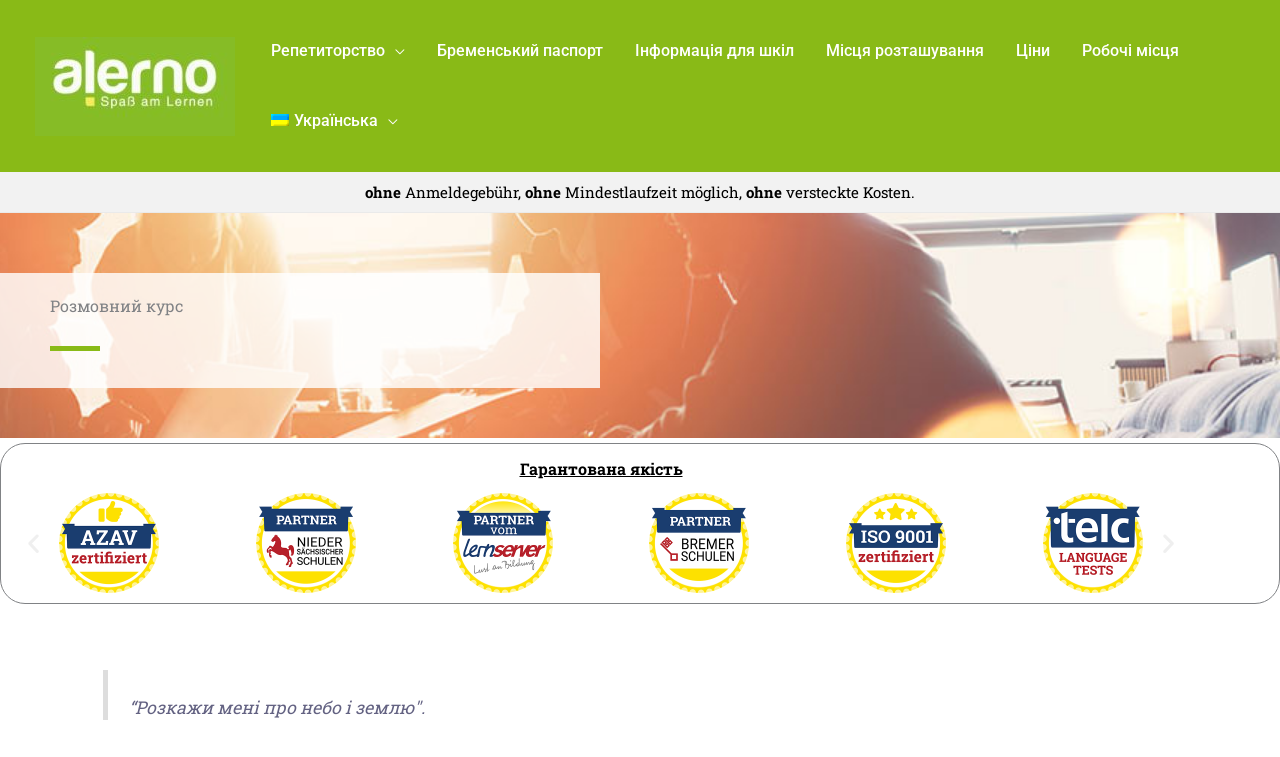

--- FILE ---
content_type: text/css
request_url: https://alerno.de/wp-content/plugins/sfwd-lms/themes/ld30/assets/css/learndash.min.css?ver=4.5.0
body_size: 169460
content:
@font-face{font-family:ld-icons;font-style:normal;font-weight:400;src:url(../fonts/ld-icons.eot?e0vk6b);src:url(../fonts/ld-icons.eot?e0vk6b#iefix) format("embedded-opentype"),url(../fonts/ld-icons.ttf?e0vk6b) format("truetype"),url(../fonts/ld-icons.woff?e0vk6b) format("woff"),url(../fonts/ld-icons.svg?e0vk6b#ld-icons) format("svg")}.ld-icon{speak:none;-webkit-font-smoothing:antialiased;-moz-osx-font-smoothing:grayscale;display:inline-block;font-family:ld-icons!important;font-style:normal;font-variant:normal;font-weight:400;line-height:1;text-transform:none}.ld-icon-alert:before{content:"\e90d"}.ld-icon-unlocked:before{content:"\e900"}.ld-icon-quiz:before{content:"\e901"}.ld-icon-materials:before{content:"\e902"}.ld-icon-download:before{content:"\e903"}.ld-icon-course-outline:before{content:"\e904"}.ld-icon-content:before{content:"\e905"}.ld-icon-checkmark:before,.ld-icon-complete:before{content:"\e906"}.ld-icon-clock:before{content:"\e907"}.ld-icon-certificate:before{content:"\e908"}.ld-icon-calendar:before{content:"\e909"}.ld-icon-assignment:before{content:"\e90a"}.ld-icon-arrow-up:before{content:"\e912"}.ld-icon-arrow-right:before{content:"\e913"}.ld-icon-arrow-left:before{content:"\e914"}.ld-icon-arrow-down:before{content:"\e915"}.ld-icon-login:before{content:"\e90c"}.ld-icon-delete:before,.ld-icon-remove:before{content:"\e90b"}.ld-icon-comments:before{content:"\e917"}.ld-icon-search:before{content:"\e916"}.learndash-wrapper *{box-sizing:border-box}.learndash-wrapper .learndash_checkout_buttons{margin:0 .5em 0 0}.learndash-wrapper #btn-join,.learndash-wrapper .btn-join{align-items:center;background-color:#00a2e8;border:0;border-radius:20px;box-shadow:none;color:#fff;cursor:pointer;display:flex;font-family:inherit;font-size:.75em;font-weight:800;height:auto;justify-content:center;line-height:1.25em;margin:0;max-width:385px;opacity:1;padding:1em;text-align:center;text-decoration:none;text-shadow:none;text-transform:none;transition:opacity .3s ease;white-space:normal;width:100%}.learndash-wrapper #btn-join .ld-icon,.learndash-wrapper .btn-join .ld-icon{font-size:.875em}.learndash-wrapper #btn-join .ld-text,.learndash-wrapper .btn-join .ld-text{flex:1 1 100;padding:0 1em;text-align:center}.learndash-wrapper #btn-join+.ld-button,.learndash-wrapper .btn-join+.ld-button{margin-left:1em}.learndash-wrapper #btn-join.ld-compact,.learndash-wrapper .btn-join.ld-compact{align-items:center;border-radius:100%;flex-basis:24px;flex-shrink:0;height:24px;justify-content:center;padding:0;width:24px}.learndash-wrapper #btn-join.ld-compact .ld-icon,.learndash-wrapper .btn-join.ld-compact .ld-icon{font-size:.75em;margin-right:0}.learndash-wrapper #btn-join.ld-compact .ld-text,.learndash-wrapper .btn-join.ld-compact .ld-text{padding:0}.learndash-wrapper #btn-join.ld-button-alternate,.learndash-wrapper .btn-join.ld-button-alternate{background:transparent;color:#00a2e8;padding:0}.learndash-wrapper #btn-join.ld-button-alternate .ld-icon,.learndash-wrapper .btn-join.ld-button-alternate .ld-icon{background:#00a2e8;border-radius:100%;color:#fff;flex:0 0 18px;font-weight:700;height:18px;line-height:16px;padding:2px;text-align:center;transition:color .3s ease,background .3s ease;width:18px}.learndash-wrapper #btn-join.ld-button-alternate .ld-text,.learndash-wrapper .btn-join.ld-button-alternate .ld-text{padding-left:.5em}.learndash-wrapper #btn-join.ld-button-alternate:hover,.learndash-wrapper .btn-join.ld-button-alternate:hover{background:transparent}.learndash-wrapper #btn-join.ld-button-transparent,.learndash-wrapper .btn-join.ld-button-transparent{background:transparent;color:#00a2e8}.learndash-wrapper #btn-join.ld-button-transparent.ld-status-complete,.learndash-wrapper .btn-join.ld-button-transparent.ld-status-complete{color:#019e7c}.learndash-wrapper #btn-join.ld-button-transparent:hover,.learndash-wrapper .btn-join.ld-button-transparent:hover{background:transparent}.learndash-wrapper #btn-join.ld-button-reverse,.learndash-wrapper .btn-join.ld-button-reverse{background:#fff;color:#00a2e8}.learndash-wrapper #btn-join.ld-button-reverse:hover,.learndash-wrapper .btn-join.ld-button-reverse:hover{background:#00a2e8;color:#fff}.learndash-wrapper #btn-join:disabled,.learndash-wrapper .btn-join:disabled{background-color:#00a2e8;opacity:.75}.learndash-wrapper #btn-join:hover,.learndash-wrapper .btn-join:hover{background-color:#00a2e8;opacity:.85}.learndash-wrapper #btn-join:disabled:hover,.learndash-wrapper .btn-join:disabled:hover{opacity:.75}.learndash-wrapper #btn-join:focus,.learndash-wrapper .btn-join:focus{opacity:.75;outline:none}@media (max-width:960px){.learndash-wrapper #btn-join,.learndash-wrapper .btn-join{max-width:100%}}@media (max-width:640px){.learndash-wrapper #btn-join,.learndash-wrapper .btn-join{margin-left:10px;text-align:left}}.learndash-wrapper #btn-join:disabled:hover,.learndash-wrapper .btn-join:disabled:hover{align-items:center;background-color:#00a2e8;border:0;border-radius:20px;box-shadow:none;color:#fff;cursor:pointer;cursor:default;display:flex;font-family:inherit;font-size:.75em;font-weight:800;height:auto;justify-content:center;line-height:1.25em;margin:0;max-width:385px;opacity:1;padding:1em;text-align:center;text-decoration:none;text-shadow:none;text-transform:none;transition:opacity .3s ease;white-space:normal;width:100%}.learndash-wrapper #btn-join:disabled:hover .ld-icon,.learndash-wrapper .btn-join:disabled:hover .ld-icon{font-size:.875em}.learndash-wrapper #btn-join:disabled:hover .ld-text,.learndash-wrapper .btn-join:disabled:hover .ld-text{flex:1 1 100;padding:0 1em;text-align:center}.learndash-wrapper #btn-join:disabled:hover+.ld-button,.learndash-wrapper .btn-join:disabled:hover+.ld-button{margin-left:1em}.learndash-wrapper #btn-join:disabled:hover.ld-compact,.learndash-wrapper .btn-join:disabled:hover.ld-compact{align-items:center;border-radius:100%;flex-basis:24px;flex-shrink:0;height:24px;justify-content:center;padding:0;width:24px}.learndash-wrapper #btn-join:disabled:hover.ld-compact .ld-icon,.learndash-wrapper .btn-join:disabled:hover.ld-compact .ld-icon{font-size:.75em;margin-right:0}.learndash-wrapper #btn-join:disabled:hover.ld-compact .ld-text,.learndash-wrapper .btn-join:disabled:hover.ld-compact .ld-text{padding:0}.learndash-wrapper #btn-join:disabled:hover.ld-button-alternate,.learndash-wrapper .btn-join:disabled:hover.ld-button-alternate{background:transparent;color:#00a2e8;padding:0}.learndash-wrapper #btn-join:disabled:hover.ld-button-alternate .ld-icon,.learndash-wrapper .btn-join:disabled:hover.ld-button-alternate .ld-icon{background:#00a2e8;border-radius:100%;color:#fff;flex:0 0 18px;font-weight:700;height:18px;line-height:16px;padding:2px;text-align:center;transition:color .3s ease,background .3s ease;width:18px}.learndash-wrapper #btn-join:disabled:hover.ld-button-alternate .ld-text,.learndash-wrapper .btn-join:disabled:hover.ld-button-alternate .ld-text{padding-left:.5em}.learndash-wrapper #btn-join:disabled:hover.ld-button-alternate:hover,.learndash-wrapper .btn-join:disabled:hover.ld-button-alternate:hover{background:transparent}.learndash-wrapper #btn-join:disabled:hover.ld-button-transparent,.learndash-wrapper .btn-join:disabled:hover.ld-button-transparent{background:transparent;color:#00a2e8}.learndash-wrapper #btn-join:disabled:hover.ld-button-transparent.ld-status-complete,.learndash-wrapper .btn-join:disabled:hover.ld-button-transparent.ld-status-complete{color:#019e7c}.learndash-wrapper #btn-join:disabled:hover.ld-button-transparent:hover,.learndash-wrapper .btn-join:disabled:hover.ld-button-transparent:hover{background:transparent}.learndash-wrapper #btn-join:disabled:hover.ld-button-reverse,.learndash-wrapper .btn-join:disabled:hover.ld-button-reverse{background:#fff;color:#00a2e8}.learndash-wrapper #btn-join:disabled:hover.ld-button-reverse:hover,.learndash-wrapper .btn-join:disabled:hover.ld-button-reverse:hover{background:#00a2e8;color:#fff}.learndash-wrapper #btn-join:disabled:hover:disabled,.learndash-wrapper .btn-join:disabled:hover:disabled{background-color:#00a2e8;opacity:.75}.learndash-wrapper #btn-join:disabled:hover:hover,.learndash-wrapper .btn-join:disabled:hover:hover{background-color:#00a2e8;opacity:.85}.learndash-wrapper #btn-join:disabled:hover:disabled:hover,.learndash-wrapper .btn-join:disabled:hover:disabled:hover{background-color:#00a2e8;opacity:.75}.learndash-wrapper #btn-join:disabled:hover:focus,.learndash-wrapper .btn-join:disabled:hover:focus{opacity:.75;outline:none}@media (max-width:960px){.learndash-wrapper #btn-join:disabled:hover,.learndash-wrapper .btn-join:disabled:hover{max-width:100%}}@media (max-width:640px){.learndash-wrapper #btn-join:disabled:hover,.learndash-wrapper .btn-join:disabled:hover{margin-left:10px;text-align:left}}.learndash-wrapper #btn-join:hover,.learndash-wrapper .btn-join:hover{color:#fff}.learndash-wrapper .ld-button{align-items:center;background-color:#00a2e8;border:0;border-radius:20px;box-shadow:none;color:#fff;cursor:pointer;display:flex;font-family:inherit;font-size:.75em;font-weight:800;height:auto;justify-content:center;line-height:1.25em;margin:0;max-width:385px;opacity:1;padding:1em;text-align:center;text-decoration:none;text-shadow:none;text-transform:none;transition:opacity .3s ease;white-space:normal;width:100%}.learndash-wrapper .ld-button .ld-icon{font-size:.875em}.learndash-wrapper .ld-button .ld-text{flex:1 1 100;padding:0 1em;text-align:center}.learndash-wrapper .ld-button+.ld-button{margin-left:1em}.learndash-wrapper .ld-button.ld-compact{align-items:center;border-radius:100%;flex-basis:24px;flex-shrink:0;height:24px;justify-content:center;padding:0;width:24px}.learndash-wrapper .ld-button.ld-compact .ld-icon{font-size:.75em;margin-right:0}.learndash-wrapper .ld-button.ld-compact .ld-text{padding:0}.learndash-wrapper .ld-button.ld-button-alternate{background:transparent;color:#00a2e8;padding:0}.learndash-wrapper .ld-button.ld-button-alternate .ld-icon{background:#00a2e8;border-radius:100%;color:#fff;flex:0 0 18px;font-weight:700;height:18px;line-height:16px;padding:2px;text-align:center;transition:color .3s ease,background .3s ease;width:18px}.learndash-wrapper .ld-button.ld-button-alternate .ld-text{padding-left:.5em}.learndash-wrapper .ld-button.ld-button-alternate:hover{background:transparent}.learndash-wrapper .ld-button.ld-button-transparent{background:transparent;color:#00a2e8}.learndash-wrapper .ld-button.ld-button-transparent.ld-status-complete{color:#019e7c}.learndash-wrapper .ld-button.ld-button-transparent:hover{background:transparent}.learndash-wrapper .ld-button.ld-button-reverse{background:#fff;color:#00a2e8}.learndash-wrapper .ld-button.ld-button-reverse:hover{background:#00a2e8;color:#fff}.learndash-wrapper .ld-button:disabled{background-color:#00a2e8;opacity:.75}.learndash-wrapper .ld-button:hover{background-color:#00a2e8;opacity:.85}.learndash-wrapper .ld-button:disabled:hover{background-color:#00a2e8;opacity:.75}.learndash-wrapper .ld-button:focus{opacity:.75;outline:none}@media (max-width:960px){.learndash-wrapper .ld-button{max-width:100%}}@media (max-width:640px){.learndash-wrapper .ld-button{margin-left:10px;text-align:left}}.learndash-wrapper .ld-button .ld-icon{transition:all .25s ease-in-out}.learndash-wrapper .ld-button:hover .ld-icon-arrow-right{transform:translateX(3px)}.learndash-wrapper .ld-button:hover .ld-icon-arrow-left{transform:translateX(-3px)}.learndash-wrapper a{border-bottom:none!important;box-shadow:none!important;text-decoration:none;text-shadow:none}.learndash-wrapper a:hover{text-decoration:none}.learndash-wrapper.ld-container{display:flex;margin:auto;max-width:1280px;padding:0 2em}.learndash-wrapper .ld-page-content{flex:1 auto;padding-right:2.5%}.learndash-wrapper .ld-sidebar-content{flex:0 0 250px;padding-left:2.5%}.learndash-wrapper .ld-profile-avatar{border-radius:100%;overflow:hidden}.learndash-wrapper .ld-profile-avatar img{height:auto;width:100%}@media (max-width:1024px){.learndash-wrapper.ld-container{flex-direction:column}.learndash-wrapper .ld-page-content{margin-bottom:3em}}.learndash-wrapper #sfwd-mark-complete,.learndash-wrapper .sfwd-mark-complete{display:block;overflow:hidden;position:relative}@media (max-width:960px){.learndash-wrapper #sfwd-mark-complete,.learndash-wrapper .sfwd-mark-complete{width:100%}}.learndash-wrapper #sfwd-mark-complete:after,.learndash-wrapper .sfwd-mark-complete:after{speak:none;-webkit-font-smoothing:antialiased;-moz-osx-font-smoothing:grayscale;color:#fff;content:"\e906";display:inline-block;font-family:ld-icons!important;font-style:normal;font-variant:normal;font-weight:400;line-height:1;padding-right:.15em;position:absolute;right:.5em;text-transform:none;top:50%;transform:translateY(-50%)}.learndash-wrapper #learndash_mark_complete_button,.learndash-wrapper .learndash_mark_complete_button{align-items:center;background-color:#00a2e8;background-color:#019e7c;border:0;border-radius:20px;box-shadow:none;color:#fff;cursor:pointer;display:flex;font-family:inherit;font-size:.75em;font-weight:800;height:auto;justify-content:center;line-height:1.25em;margin:0;max-width:385px;opacity:1;padding:1em 3em 1em 1em;text-align:center;text-decoration:none;text-shadow:none;text-transform:none;transition:opacity .3s ease;white-space:normal;width:100%}.learndash-wrapper #learndash_mark_complete_button .ld-icon,.learndash-wrapper .learndash_mark_complete_button .ld-icon{font-size:.875em}.learndash-wrapper #learndash_mark_complete_button .ld-text,.learndash-wrapper .learndash_mark_complete_button .ld-text{flex:1 1 100;padding:0 1em;text-align:center}.learndash-wrapper #learndash_mark_complete_button+.ld-button,.learndash-wrapper .learndash_mark_complete_button+.ld-button{margin-left:1em}.learndash-wrapper #learndash_mark_complete_button.ld-compact,.learndash-wrapper .learndash_mark_complete_button.ld-compact{align-items:center;border-radius:100%;flex-basis:24px;flex-shrink:0;height:24px;justify-content:center;padding:0;width:24px}.learndash-wrapper #learndash_mark_complete_button.ld-compact .ld-icon,.learndash-wrapper .learndash_mark_complete_button.ld-compact .ld-icon{font-size:.75em;margin-right:0}.learndash-wrapper #learndash_mark_complete_button.ld-compact .ld-text,.learndash-wrapper .learndash_mark_complete_button.ld-compact .ld-text{padding:0}.learndash-wrapper #learndash_mark_complete_button.ld-button-alternate,.learndash-wrapper .learndash_mark_complete_button.ld-button-alternate{background:transparent;color:#00a2e8;padding:0}.learndash-wrapper #learndash_mark_complete_button.ld-button-alternate .ld-icon,.learndash-wrapper .learndash_mark_complete_button.ld-button-alternate .ld-icon{background:#00a2e8;border-radius:100%;color:#fff;flex:0 0 18px;font-weight:700;height:18px;line-height:16px;padding:2px;text-align:center;transition:color .3s ease,background .3s ease;width:18px}.learndash-wrapper #learndash_mark_complete_button.ld-button-alternate .ld-text,.learndash-wrapper .learndash_mark_complete_button.ld-button-alternate .ld-text{padding-left:.5em}.learndash-wrapper #learndash_mark_complete_button.ld-button-alternate:hover,.learndash-wrapper .learndash_mark_complete_button.ld-button-alternate:hover{background:transparent}.learndash-wrapper #learndash_mark_complete_button.ld-button-transparent,.learndash-wrapper .learndash_mark_complete_button.ld-button-transparent{background:transparent;color:#00a2e8}.learndash-wrapper #learndash_mark_complete_button.ld-button-transparent.ld-status-complete,.learndash-wrapper .learndash_mark_complete_button.ld-button-transparent.ld-status-complete{color:#019e7c}.learndash-wrapper #learndash_mark_complete_button.ld-button-transparent:hover,.learndash-wrapper .learndash_mark_complete_button.ld-button-transparent:hover{background:transparent}.learndash-wrapper #learndash_mark_complete_button.ld-button-reverse,.learndash-wrapper .learndash_mark_complete_button.ld-button-reverse{background:#fff;color:#00a2e8}.learndash-wrapper #learndash_mark_complete_button.ld-button-reverse:hover,.learndash-wrapper .learndash_mark_complete_button.ld-button-reverse:hover{background:#00a2e8;color:#fff}.learndash-wrapper #learndash_mark_complete_button:disabled,.learndash-wrapper .learndash_mark_complete_button:disabled{background-color:#00a2e8;opacity:.75}.learndash-wrapper #learndash_mark_complete_button:hover,.learndash-wrapper .learndash_mark_complete_button:hover{background-color:#00a2e8;opacity:.85}.learndash-wrapper #learndash_mark_complete_button:disabled:hover,.learndash-wrapper .learndash_mark_complete_button:disabled:hover{background-color:#00a2e8;opacity:.75}.learndash-wrapper #learndash_mark_complete_button:focus,.learndash-wrapper .learndash_mark_complete_button:focus{opacity:.75;outline:none}@media (max-width:960px){.learndash-wrapper #learndash_mark_complete_button,.learndash-wrapper .learndash_mark_complete_button{max-width:100%}}@media (max-width:640px){.learndash-wrapper #learndash_mark_complete_button,.learndash-wrapper .learndash_mark_complete_button{margin-left:10px;text-align:left}}.learndash-wrapper #learndash_mark_complete_button:disabled,.learndash-wrapper .learndash_mark_complete_button:disabled{background:#4c4c4c!important;cursor:pointer;filter:grayscale(100%)}@media (max-width:768px){.learndash-wrapper #learndash_mark_complete_button,.learndash-wrapper .learndash_mark_complete_button{line-height:1.5em;max-width:100%;white-space:normal}}@media (max-width:640px){.learndash-wrapper #learndash_mark_complete_button,.learndash-wrapper .learndash_mark_complete_button{margin-left:0;max-width:100%}}.learndash-wrapper .ld-content-actions{border-top:2px solid #e2e7ed;clear:both;display:flex;justify-content:space-between;padding:1em 0}.learndash-wrapper .ld-content-actions .ld-content-action{flex-basis:200px;padding:5px;position:relative}@media (max-width:640px){.learndash-wrapper .ld-content-actions .ld-content-action a.ld-button{margin-left:0}}.learndash-wrapper .ld-content-actions .ld-content-action .ld-course-step-back{display:block;font-size:.75em;margin:0 auto;text-align:center;width:100%}@media (max-width:960px){.learndash-wrapper .ld-content-actions .ld-content-action .ld-course-step-back{display:flex;justify-content:space-between;padding:1.25em}}@media (max-width:768px){.learndash-wrapper .ld-content-actions .ld-content-action .ld-course-step-back{display:block;padding:1.25em}}@media (max-width:640px){.learndash-wrapper .ld-content-actions .ld-content-action .ld-course-step-back{display:block;font-size:1rem;margin:0;text-align:center;width:100%}}@media (max-width:960px){.learndash-wrapper .ld-content-actions .ld-content-action{align-items:center;display:flex;flex-direction:column;flex-wrap:wrap;justify-content:center}}@media (max-width:768px){.learndash-wrapper .ld-content-actions .ld-content-action{padding:1em}.learndash-wrapper .ld-content-actions{align-items:flex-start;justify-content:space-evenly}}@media (max-width:960px){.learndash-wrapper .ld-content-actions{align-items:flex-start;justify-content:space-evenly}}.learndash-wrapper .ld-content-actions .ld-content-action+a{align-self:center}.learndash-wrapper .ld-content-actions>a{flex:1;font-size:.75em;text-align:center}.learndash-wrapper .ld-content-actions #learndash_timer,.learndash-wrapper .ld-content-actions .learndash_timer{color:#728188;display:block;font-weight:700;left:0;padding:1em;position:absolute;right:0;text-align:center;top:100%}@media (max-width:768px){.learndash-wrapper .ld-content-actions{align-items:flex-start;flex-direction:row;justify-content:space-evenly}.learndash-wrapper .ld-content-actions .ld-content-action{flex:1}.learndash-wrapper .ld-content-actions>*{margin-bottom:2em;margin-left:0}}@media (max-width:768px) and (max-width:640px){.learndash-wrapper .ld-content-actions>*{margin-bottom:0}}@media (max-width:640px){.learndash-wrapper .ld-content-actions{flex-direction:column-reverse}.learndash-wrapper .ld-content-actions div:first-child,.learndash-wrapper .ld-content-actions div:nth-child(3){width:100%}.learndash-wrapper .ld-content-actions div:nth-child(2){order:1;width:100%}}.learndash-wrapper .ld-mobile-only{display:none!important}@media (max-width:640px){.learndash-wrapper .ld-mobile-only{display:inherit!important}.learndash-wrapper .ld-not-mobile{display:none!important}}.learndash-wrapper .ld-loading{position:relative}.learndash-wrapper .ld-loading:after{background:hsla(0,0%,100%,.5);bottom:0;content:"";display:block;left:0;position:absolute;right:0;top:0;z-index:99}.learndash-wrapper .ld-loading:before{animation:ldrotating 1.2s linear infinite;border:3px solid rgba(0,0,0,.5);border-radius:50%;border-top-color:#00a2e8;content:"";display:block;height:40px;left:50%;margin:-20px 0 0 -20px;position:absolute;top:50%;width:40px;z-index:100}.learndash-wrapper .order-overview{background-color:#fff;border:1px solid #ddd;border-radius:10px;box-shadow:0 6px 6px #ccc;font-size:18px;margin-bottom:30px;padding:35px 25px 20px}.learndash-wrapper .order-overview .order-heading{display:block;font-size:24px;font-weight:700;margin-bottom:30px}.learndash-wrapper .order-overview .purchase-title{font-size:22px;margin-bottom:22px}.learndash-wrapper .order-overview .purchase-rows{border:1px solid #e2e7ed;border-radius:6px}.learndash-wrapper .order-overview .purchase-rows .purchase-row{border-bottom:1px solid #e2e7ed;display:flex;justify-content:space-between;padding:10px 15px}.learndash-wrapper .order-overview .purchase-rows .purchase-row:last-of-type{border-bottom:none}.learndash-wrapper .order-overview .purchase-rows .purchase-row .purchase-label{font-weight:700}.learndash-wrapper .order-overview .coupon-form{display:flex;float:right;margin-top:30px;width:60%}@media (max-width:1024px){.learndash-wrapper .order-overview .coupon-form{width:100%}}.learndash-wrapper .order-overview .coupon-form input{padding:9px;width:50%}.learndash-wrapper .order-overview .coupon-form input:first-of-type{border-bottom-left-radius:6px;border-color:#737373;border-top-left-radius:6px;font-size:.75em;margin-right:-2px;padding-left:15px}.learndash-wrapper .order-overview .coupon-form input:last-of-type{background:#737373;border-bottom-right-radius:6px;border-color:#737373;border-top-right-radius:6px;color:#fff;font-size:.75em;font-weight:800}.learndash-wrapper .order-overview .coupon-form input:last-of-type:hover{color:#fff;opacity:.9}.learndash-wrapper .order-overview #remove-coupon-form{align-items:center;display:inline-flex}.learndash-wrapper .order-overview #remove-coupon-form span{padding-left:20px;white-space:nowrap}.learndash-wrapper .order-overview #remove-coupon-form input[type=submit]{background:#737373;border-color:#737373;border-radius:6px;color:#fff;font-size:11px;height:22px;margin-left:5px;padding:0 6px}.learndash-wrapper .order-overview #remove-coupon-form input[type=submit]:hover{color:#fff;opacity:.9}.learndash-wrapper .order-overview .totals{float:right;margin-top:30px;width:60%}@media (max-width:1024px){.learndash-wrapper .order-overview .totals{width:100%}}.learndash-wrapper .order-overview .totals .order-heading{margin-bottom:20px}.learndash-wrapper .order-overview .order-overview-return{clear:both;display:block;font-size:15px;padding-top:30px}.learndash-wrapper .ld-course-status.ld-course-status-not-enrolled .ld-course-status-mode-subscribe .ld-course-status-price{color:#728188;font-size:24px}.learndash-wrapper .ld-course-status .ld-course-status-mode-subscribe .ld-text{color:#728188;font-weight:700}.learndash-wrapper #learndash-checkout-wrapper{align-items:flex-start;column-gap:40px;display:flex}.learndash-wrapper #learndash-registration-wrapper{width:100%}.learndash-wrapper #learndash-registration-wrapper #btn-join,.learndash-wrapper #learndash-registration-wrapper .btn-join{float:right;margin:15px -5px 15px auto;max-width:100%;width:60%}@media (max-width:1024px){.learndash-wrapper #learndash-registration-wrapper #btn-join,.learndash-wrapper #learndash-registration-wrapper .btn-join{width:100%}}.learndash-wrapper #learndash-registration-wrapper .learndash-password-strength{font-size:1em;font-weight:600;padding:3px .5em;text-align:center}.learndash-wrapper #learndash-registration-wrapper .learndash-password-strength.strong{background-color:#c1e1b9;border-color:#83c373}.learndash-wrapper #learndash-registration-wrapper .learndash-password-strength.short{background-color:#f1adad;border-color:#e35b5b}.learndash-wrapper #learndash-registration-wrapper .learndash-password-strength.bad{background-color:#fbc5a9;border-color:#f78b53}.learndash-wrapper #learndash-registration-wrapper .learndash-password-strength.good{background-color:#ffe399;border-color:#ffc733}.learndash-wrapper #learndash-registration-wrapper .learndash-password-hint{display:block;margin:.5em 0 0}.learndash-wrapper #learndash-cart-wrapper{border:2px solid #a1a1a1;border-radius:5px;width:50%}.learndash-wrapper #learndash-cart-wrapper .cart-checkout-form-title{text-align:center}.learndash-wrapper #learndash-cart-wrapper .ld-cart-item-row{border-bottom:1px solid #ccc;display:flex;font-size:16px;margin:auto 5px;padding:7px 5px}.learndash-wrapper #learndash-cart-wrapper .ld-cart-item-row .ld-cart-item-name{width:60%}.learndash-wrapper #learndash-cart-wrapper .ld-cart-item-row .ld-cart-item-price{width:34%}.learndash-wrapper #learndash-cart-wrapper .ld-cart-item-row .ld-cart-item-delete{width:6%}.checkout-dropdown-button .btn-join{background-color:#fff!important;color:#000!important;font-size:16px!important;font-weight:400!important}.checkout-dropdown-button .btn-join:hover{background-color:#f5f5f5!important;color:#000!important}@keyframes ldrotating{to{transform:rotate(1turn)}}@media (-ms-high-contrast:active),(-ms-high-contrast:none){.learndash-wrapper .ld-expand-button{min-width:120px}.learndash-wrapper .ld-expand-button.ld-button-alternate .ld-icon{flex-basis:15px}.learndash-wrapper .ld-status-icon.ld-status-in-progress,.learndash-wrapper .ld-status-icon.ld-status-incomplete{flex-basis:18px}.learndash-wrapper .ld-course-navigation .ld-status-icon.ld-status-in-progress,.learndash-wrapper .ld-course-navigation .ld-status-icon.ld-status-incomplete{flex-basis:10px}.learndash-wrapper .ld-item-list .ld-item-list-item .ld-item-details .ld-expand-button{min-width:80px}.learndash-wrapper .ld-item-list .ld-item-list-item .ld-item-details .ld-expand-button.ld-compact{margin-right:1em;min-width:0}.learndash-wrapper .ld-item-list .ld-section-heading .ld-search-prompt{margin-right:3em}.learndash-wrapper .ld-focus .ld-focus-header .ld-content-action,.learndash-wrapper .ld-focus .ld-focus-header .ld-content-actions{flex:1}.learndash-wrapper .ld-login-modal .ld-login-modal-wrapper{width:100%}}.learndash-wrapper .ld-group-list{margin-bottom:2em}.learndash-wrapper .ld-item-list{margin:2em 0 1em}.learndash-wrapper .ld-item-list .ld-table-list.ld-no-pagination{border-bottom:0!important}.learndash-wrapper .ld-item-list .ld-item-list-content{padding:1.5em}.learndash-wrapper .ld-item-list .ld-section-heading{align-items:center;display:flex;justify-content:space-between}.learndash-wrapper .ld-item-list .ld-section-heading h3{font-weight:700}.learndash-wrapper .ld-item-list .ld-section-heading .ld-item-list-actions{align-items:center;display:flex;width:100%}.learndash-wrapper .ld-item-list .ld-section-heading .ld-item-list-actions .ld-progress{flex:1}.learndash-wrapper .ld-item-list .ld-section-heading .ld-item-list-actions .ld-progress .ld-progress-stats{align-items:flex-end}.learndash-wrapper .ld-item-list .ld-section-heading .ld-item-list-actions .ld-progress .ld-progress-label{font-size:1.5em;text-transform:none}.learndash-wrapper .ld-item-list .ld-section-heading .ld-item-list-actions .ld-progress .ld-progress-bar{background-color:#e2e7ed}.learndash-wrapper .ld-item-list .ld-section-heading .ld-item-list-actions .ld-expand-button{margin-left:1em}@media (max-width:640px){.learndash-wrapper .ld-item-list .ld-section-heading h2,.learndash-wrapper .ld-item-list .ld-section-heading h3{margin-bottom:10px;text-align:center}.learndash-wrapper .ld-item-list .ld-section-heading .ld-item-list-actions .ld-expand-button{margin:10px auto}}.learndash-wrapper .ld-item-list .ld-section-heading .ld-search-prompt{border:none;color:#728188;cursor:pointer;display:flex;font-size:.875em;font-weight:800;margin:0;padding:0 10px 0 0;transition:color .3s ease}.learndash-wrapper .ld-item-list .ld-section-heading .ld-search-prompt .ld-icon{font-size:1.4em;height:20px;margin-left:5px;width:20px}.learndash-wrapper .ld-item-list .ld-section-heading .ld-search-prompt:hover{color:#00a2e8;text-decoration:none}.learndash-wrapper .ld-item-list .ld-item-search{height:auto;max-height:0;overflow:hidden;transition:max-height .3s ease}.learndash-wrapper .ld-item-list .ld-item-search h4{font-weight:700;margin:0 0 .5em}.learndash-wrapper .ld-item-list .ld-item-search .ld-closer{cursor:pointer;display:flex;font-size:.625em;font-weight:700;position:absolute;right:15px;top:10px}.learndash-wrapper .ld-item-list .ld-item-search .ld-closer:before{content:"x";margin-right:.25em}.learndash-wrapper .ld-item-list .ld-item-search .ld-item-search-wrapper{background:#e2e7ed;border-radius:6px;margin:1em 0;overflow:visible;padding:12px;position:relative}.learndash-wrapper .ld-item-list .ld-item-search .ld-item-search-wrapper:before{background:#fff;background:#e2e7ed;content:"";height:16px;left:66px;left:auto;position:absolute;right:175px;top:-8px;transform:rotate(-45deg);width:16px;z-index:9}@media (max-width:640px){.learndash-wrapper .ld-item-list .ld-item-search .ld-item-search-wrapper:before{left:20px;right:auto}}.learndash-wrapper .ld-item-list .ld-item-search .ld-item-search-fields{align-items:flex-end;display:flex;justify-content:space-between}.learndash-wrapper .ld-item-list .ld-item-search .ld-item-search-fields>*{flex:1;padding-right:1em}.learndash-wrapper .ld-item-list .ld-item-search .ld-item-search-fields label{color:#728188;display:block;font-size:.875em;margin-bottom:.5em}.learndash-wrapper .ld-item-list .ld-item-search .ld-item-search-fields input,.learndash-wrapper .ld-item-list .ld-item-search .ld-item-search-fields select{background:#fff;border:2px solid #ccd2d9;border-radius:0;height:30px;padding:0 .5em;width:100%}.learndash-wrapper .ld-item-list .ld-item-search .ld-item-search-fields .ld-item-search-name{position:relative}.learndash-wrapper .ld-item-list .ld-item-search .ld-item-search-fields .ld-item-search-name .ld-reset-button{background-color:transparent;bottom:24px;color:#728188;display:inline-block;font-size:12px;font-weight:700;height:23px;line-height:24px;padding:0 1em;position:absolute;right:18px;text-decoration:none;top:41px}.learndash-wrapper .ld-item-list .ld-item-search .ld-item-search-fields .ld-item-search-name .ld-reset-button:before{content:"x";display:inline-block;margin-right:.25em}@media (max-width:640px){.learndash-wrapper .ld-item-list .ld-item-search .ld-item-search-fields .ld-item-search-name .ld-reset-button{right:2px}}.learndash-wrapper .ld-item-list .ld-item-search .ld-item-search-fields .ld-item-search-name input[type=text]{font-size:20px;line-height:31.5px;width:100%}.learndash-wrapper .ld-item-list .ld-item-search .ld-item-search-fields .ld-item-search-submit{flex:0 0 100px;padding-right:0}.learndash-wrapper .ld-item-list .ld-item-search .ld-item-search-fields .ld-item-search-submit .ld-button{align-items:center;background-color:#00a2e8;border:0;border-radius:20px;box-shadow:none;color:#fff;cursor:pointer;display:flex;font-family:inherit;font-size:.75em;font-weight:800;height:30px;height:auto;justify-content:center;line-height:1.25em;margin:0;max-width:385px;opacity:1;padding:1em;text-align:center;text-decoration:none;text-shadow:none;text-transform:none;transition:opacity .3s ease;white-space:normal;width:100%}.learndash-wrapper .ld-item-list .ld-item-search .ld-item-search-fields .ld-item-search-submit .ld-button .ld-icon{font-size:.875em}.learndash-wrapper .ld-item-list .ld-item-search .ld-item-search-fields .ld-item-search-submit .ld-button .ld-text{flex:1 1 100;padding:0 1em;text-align:center}.learndash-wrapper .ld-item-list .ld-item-search .ld-item-search-fields .ld-item-search-submit .ld-button+.ld-button{margin-left:1em}.learndash-wrapper .ld-item-list .ld-item-search .ld-item-search-fields .ld-item-search-submit .ld-button.ld-compact{align-items:center;border-radius:100%;flex-basis:24px;flex-shrink:0;height:24px;justify-content:center;padding:0;width:24px}.learndash-wrapper .ld-item-list .ld-item-search .ld-item-search-fields .ld-item-search-submit .ld-button.ld-compact .ld-icon{font-size:.75em;margin-right:0}.learndash-wrapper .ld-item-list .ld-item-search .ld-item-search-fields .ld-item-search-submit .ld-button.ld-compact .ld-text{padding:0}.learndash-wrapper .ld-item-list .ld-item-search .ld-item-search-fields .ld-item-search-submit .ld-button.ld-button-alternate{background:transparent;color:#00a2e8;padding:0}.learndash-wrapper .ld-item-list .ld-item-search .ld-item-search-fields .ld-item-search-submit .ld-button.ld-button-alternate .ld-icon{background:#00a2e8;border-radius:100%;color:#fff;flex:0 0 18px;font-weight:700;height:18px;line-height:16px;padding:2px;text-align:center;transition:color .3s ease,background .3s ease;width:18px}.learndash-wrapper .ld-item-list .ld-item-search .ld-item-search-fields .ld-item-search-submit .ld-button.ld-button-alternate .ld-text{padding-left:.5em}.learndash-wrapper .ld-item-list .ld-item-search .ld-item-search-fields .ld-item-search-submit .ld-button.ld-button-alternate:hover{background:transparent}.learndash-wrapper .ld-item-list .ld-item-search .ld-item-search-fields .ld-item-search-submit .ld-button.ld-button-transparent{background:transparent;color:#00a2e8}.learndash-wrapper .ld-item-list .ld-item-search .ld-item-search-fields .ld-item-search-submit .ld-button.ld-button-transparent.ld-status-complete{color:#019e7c}.learndash-wrapper .ld-item-list .ld-item-search .ld-item-search-fields .ld-item-search-submit .ld-button.ld-button-transparent:hover{background:transparent}.learndash-wrapper .ld-item-list .ld-item-search .ld-item-search-fields .ld-item-search-submit .ld-button.ld-button-reverse{background:#fff;color:#00a2e8}.learndash-wrapper .ld-item-list .ld-item-search .ld-item-search-fields .ld-item-search-submit .ld-button.ld-button-reverse:hover{background:#00a2e8;color:#fff}.learndash-wrapper .ld-item-list .ld-item-search .ld-item-search-fields .ld-item-search-submit .ld-button:disabled{background-color:#00a2e8;opacity:.75}.learndash-wrapper .ld-item-list .ld-item-search .ld-item-search-fields .ld-item-search-submit .ld-button:hover{background-color:#00a2e8;opacity:.85}.learndash-wrapper .ld-item-list .ld-item-search .ld-item-search-fields .ld-item-search-submit .ld-button:disabled:hover{background-color:#00a2e8;opacity:.75}.learndash-wrapper .ld-item-list .ld-item-search .ld-item-search-fields .ld-item-search-submit .ld-button:focus{opacity:.75;outline:none}@media (max-width:960px){.learndash-wrapper .ld-item-list .ld-item-search .ld-item-search-fields .ld-item-search-submit .ld-button{max-width:100%}}@media (max-width:640px){.learndash-wrapper .ld-item-list .ld-item-search .ld-item-search-fields .ld-item-search-submit .ld-button{margin-left:10px;text-align:left}.learndash-wrapper .ld-item-list .ld-item-search .ld-item-search-fields{flex-direction:column}.learndash-wrapper .ld-item-list .ld-item-search .ld-item-search-fields>*{margin-bottom:1em;padding-right:0;width:100%}.learndash-wrapper .ld-item-list .ld-item-search .ld-item-search-fields .ld-item-search-submit{flex:1;justify-content:center}.learndash-wrapper .ld-item-list .ld-item-search .ld-item-search-fields .ld-item-search-submit .ld-button{margin:auto}}.learndash-wrapper .ld-item-list .ld-item-list-item{background:#fff;border:2px solid #e2e7ed;border-radius:6px;margin:1em 0}.learndash-wrapper .ld-item-list .ld-item-list-item.ld-is-next{border-color:#00a2e8}.learndash-wrapper .ld-item-list .ld-item-list-item .ld-item-list-item-preview{align-items:center;display:flex;justify-content:space-between;padding:20px}.learndash-wrapper .ld-item-list .ld-item-list-item .ld-item-list-item-preview .ld-status-icon{margin-right:.5em;margin-top:.25em}.learndash-wrapper .ld-item-list .ld-item-list-item .ld-item-name{align-items:top;color:#495255;display:flex;flex:1 1 100%}@media (max-width:640px){.learndash-wrapper .ld-item-list .ld-item-list-item .ld-item-name{flex:1}}.learndash-wrapper .ld-item-list .ld-item-list-item .ld-sep{color:#e2e7ed;padding:0 .5em}.learndash-wrapper .ld-item-list .ld-item-list-item a.ld-item-name:hover{color:#00a2e8}.learndash-wrapper .ld-item-list .ld-item-list-item a.ld-item-name:hover .ld-item-title .ld-item-components{color:#728188}.learndash-wrapper .ld-item-list .ld-item-list-item .ld-item-title .ld-item-components{color:#728188;display:block;font-size:.825em;font-weight:700;margin-top:.5em}.learndash-wrapper .ld-item-list .ld-item-list-item .ld-item-title .ld-status{display:inline-block;font-size:.825em}.learndash-wrapper .ld-item-list .ld-item-list-item .ld-item-title .ld-item-component+.ld-status{margin-left:.5em}.learndash-wrapper .ld-item-list .ld-item-list-item .ld-item-details{align-items:center;display:flex;justify-content:flex-end}.learndash-wrapper .ld-item-list .ld-item-list-item .ld-item-details .ld-expand-button{margin-left:1em}.learndash-wrapper .ld-item-list .ld-item-list-item .ld-item-details .ld-certificate-link{color:#019e7c;font-size:26px;margin-right:15px}.learndash-wrapper .ld-item-list .ld-item-list-item .ld-item-list-item-expanded{height:auto;max-height:0;overflow:hidden;position:relative;transition:max-height .5s ease}.learndash-wrapper .ld-item-list .ld-item-list-item .ld-item-list-item-expanded:before{background:#fff;content:"";height:16px;left:66px;left:64px;position:absolute;top:-8px;transform:rotate(-45deg);width:16px;z-index:9}.learndash-wrapper .ld-item-list .ld-item-list-item .ld-item-list-item-expanded .ld-progress{background:#e2e7ed;padding:2em 4.125em}.learndash-wrapper .ld-item-list .ld-item-list-item .ld-item-list-item-expanded .ld-item-contents{padding:2em 4.125em}.learndash-wrapper .ld-item-list .ld-item-list-item .ld-item-list-item-expanded .ld-progress{margin-top:0}@media (max-width:640px){.learndash-wrapper .ld-item-list .ld-item-list-item .ld-item-list-item-preview{align-items:flex-start;flex-direction:column}.learndash-wrapper .ld-item-list .ld-item-list-item .ld-item-list-item-preview .ld-item-details{margin-left:2em;margin-top:0}.learndash-wrapper .ld-item-list .ld-item-list-item .ld-item-list-item-preview .ld-item-details .ld-status{margin-left:0;margin-right:1em}.learndash-wrapper .ld-item-list .ld-item-list-item .ld-item-list-item-preview .ld-item-details .ld-expand-button{margin-left:0}.learndash-wrapper .ld-item-list .ld-item-list-item .ld-item-list-item-expanded .ld-item-contents,.learndash-wrapper .ld-item-list .ld-item-list-item .ld-item-list-item-expanded .ld-progress{padding:2em 1em}.learndash-wrapper .ld-item-list .ld-item-list-item .ld-item-list-item-expanded .ld-item-contents{padding-top:0}}.learndash-wrapper .ld-table-list{border-radius:6px;margin:1.5em 0;overflow:hidden}.learndash-wrapper .ld-table-list .ld-table-list-header,.learndash-wrapper .ld-table-list .ld-table-list-item-preview{align-items:center;display:flex;justify-content:space-between;overflow-wrap:break-word;padding:20px 0}.learndash-wrapper .ld-table-list .ld-table-list-header a,.learndash-wrapper .ld-table-list .ld-table-list-item-preview a{color:#333}.learndash-wrapper .ld-table-list .ld-table-list-header .ld-table-list-title,.learndash-wrapper .ld-table-list .ld-table-list-item-preview .ld-table-list-title{align-items:center;display:flex;flex:1}.learndash-wrapper .ld-table-list .ld-table-list-header .ld-table-list-title a,.learndash-wrapper .ld-table-list .ld-table-list-item-preview .ld-table-list-title a{align-items:center;display:flex}.learndash-wrapper .ld-table-list .ld-table-list-header .ld-table-list-columns,.learndash-wrapper .ld-table-list .ld-table-list-item-preview .ld-table-list-columns{align-items:center;display:flex;flex:2;justify-content:space-between;padding-left:1em}.learndash-wrapper .ld-table-list .ld-table-list-header .ld-table-list-columns .ld-table-list-column,.learndash-wrapper .ld-table-list .ld-table-list-item-preview .ld-table-list-columns .ld-table-list-column{flex:1;padding-left:.25em;padding-right:.25em;text-align:center}.learndash-wrapper .ld-table-list a.ld-table-list-item-preview{color:#333}.learndash-wrapper .ld-table-list a.ld-table-list-item-preview:hover{color:#00a2e8}.learndash-wrapper .ld-table-list .ld-table-list-header{background-color:#00a2e8;color:#fff;font-weight:800;padding:20px 22px}.learndash-wrapper .ld-table-list .ld-table-list-items{border:2px solid #e2e7ed;border-bottom:0;border-top:0;font-size:.875em;overflow:hidden;padding:0 20px}@media (max-width:640px){.learndash-wrapper .ld-table-list .ld-table-list-items{padding:0 20px}}.learndash-wrapper .ld-table-list .ld-table-list-item{border-bottom:1px solid #e2e7ed;padding-left:0;padding-right:0}.learndash-wrapper .ld-table-list .ld-table-list-item:last-child{border-bottom:0}.learndash-wrapper .ld-table-list .ld-table-list-item .ld-table-list-title a{color:#333}.learndash-wrapper .ld-table-list .ld-table-list-item .ld-table-list-title a:hover{color:#00a2e8}.learndash-wrapper .ld-table-list .ld-table-list-item .ld-comments-column{color:#728188;font-size:1.2em;font-weight:700}.learndash-wrapper .ld-table-list .ld-table-list-item .ld-comments-column a{color:#728188}.learndash-wrapper .ld-table-list .ld-table-list-item .ld-comments-column .ld-icon-comments{font-size:1.5em;transform:translateY(.2em)}.learndash-wrapper .ld-table-list .ld-table-list-item-expanded{padding:.75em 2em}.learndash-wrapper .ld-table-list .ld-table-list-item-expanded .ld-table-list{position:relative}.learndash-wrapper .ld-table-list .ld-table-list-item-expanded .ld-table-list:before{background:#fff;content:"";height:16px;left:66px;left:32px;position:absolute;top:-8px;transform:rotate(-45deg);width:16px;z-index:9}.learndash-wrapper .ld-table-list .ld-table-list-item-expanded .ld-table-list .ld-table-list-header{background-color:#e2e7ed;color:#495255}.learndash-wrapper .ld-table-list .ld-table-list-item-expanded .ld-table-list .ld-table-list-items{background:#e2e7ed;padding-top:0}.learndash-wrapper .ld-table-list .ld-table-list-item-expanded .ld-table-list .ld-table-list-item:first-child{border-top:2px solid #495255}.learndash-wrapper .ld-table-list .ld-table-list-item-expanded .ld-table-list .ld-table-list-item{border-bottom:1px solid rgba(73,82,85,.2)}.learndash-wrapper .ld-table-list .ld-table-list-item-expanded .ld-table-list .ld-table-list-item:last-child{border-bottom:0}.learndash-wrapper .ld-table-list .ld-table-list-item-expanded .ld-table-list .ld-table-list-item-preview{padding:10px 0}.learndash-wrapper .ld-table-list .ld-table-list-footer{background:#e2e7ed;padding:20px}.learndash-wrapper .ld-table-list .ld-table-list-footer .ld-pagination{margin-bottom:0}.learndash-wrapper .ld-table-list.ld-no-pagination{border-bottom:2px solid #e2e7ed}.learndash-wrapper .ld-table-list.ld-no-pagination .ld-table-list-footer{background:transparent;padding:0}.learndash-wrapper .ld-table-list .ld-table-list-header .ld-table-list-columns .ld-table-list-column{flex:0 1 150px;font-size:.75em}.learndash-wrapper .ld-table-list .ld-table-list-header .ld-table-list-columns .ld-table-list-column.ld-assignment-column-approved{flex:1;text-align:right}.learndash-wrapper .ld-table-list .ld-table-list-item-preview .ld-table-list-columns .ld-table-list-column{flex:0 1 150px;font-size:.875em;line-height:1.4em}.learndash-wrapper .ld-table-list .ld-table-list-item-preview .ld-table-list-columns .ld-table-list-column .ld-column-label{display:none}.learndash-wrapper .ld-table-list .ld-table-list-item-preview .ld-table-list-columns .ld-table-list-column.ld-statuscolumn{flex:1;text-align:right}.learndash-wrapper .ld-table-list.ld-assignment-list .ld-table-list-item-preview .ld-table-list-title{overflow:hidden}@media (max-width:768px){.learndash-wrapper .ld-table-list .ld-table-list-header .ld-table-list-columns{display:none}.learndash-wrapper .ld-table-list .ld-table-list-item-preview{align-items:flex-start;flex-direction:column}.learndash-wrapper .ld-table-list .ld-table-list-item-preview .ld-table-list-title{width:100%}.learndash-wrapper .ld-table-list .ld-table-list-item-preview .ld-table-list-columns{align-items:flex-start;flex-direction:column;padding-top:.5em;width:100%}.learndash-wrapper .ld-table-list .ld-table-list-item-preview .ld-table-list-columns .ld-table-list-column{flex:1 auto;margin:0 0 .5em}.learndash-wrapper .ld-table-list .ld-table-list-item-preview .ld-table-list-columns .ld-table-list-column .ld-column-label{display:inline-block;margin:0 0 .5em}.learndash-wrapper .ld-table-list.ld-assignment-list .ld-table-list-item-preview .ld-table-list-title{flex:1}}@media (max-width:640px){.learndash-wrapper #ld-profile .ld-table-list .ld-table-list-item-expanded,.learndash-wrapper .ld-lesson-list .ld-table-list-items{padding:0}}.learndash-wrapper .ld-progress{display:flex;flex-direction:column;margin:1em 0}.learndash-wrapper .ld-progress .ld-progress-heading{display:flex;font-size:.75em;justify-content:space-between;line-height:1em}.learndash-wrapper .ld-progress .ld-progress-heading .ld-progress-label{font-weight:800;text-transform:uppercase}.learndash-wrapper .ld-progress .ld-progress-heading .ld-progress-stats{display:flex;flex-wrap:wrap;justify-content:flex-start}.learndash-wrapper .ld-progress .ld-progress-heading .ld-progress-stats .ld-progress-percentage{color:#019e7c;font-weight:800;margin-right:5px;text-transform:uppercase}.learndash-wrapper .ld-progress .ld-progress-bar{background-color:#fff;border-radius:7px;height:7px;margin:5px 0;overflow:hidden}.learndash-wrapper .ld-progress .ld-progress-bar .ld-progress-bar-percentage{background:#019e7c;height:7px}.learndash-wrapper .ld-progress.ld-progress-inline{align-items:center;flex-direction:row-reverse}.learndash-wrapper .ld-progress.ld-progress-inline .ld-progress-bar{flex:1 auto;margin-right:1em}.learndash-wrapper .ld-progress.ld-progress-inline .ld-status{margin-left:1em}@media (max-width:640px){.learndash-wrapper .ld-progress .ld-progress-heading,.learndash-wrapper .ld-progress .ld-progress-heading.ld-progress-inline{flex-direction:column}}.learndash-wrapper .ld-breadcrumbs+.ld-topic-status{padding:0}.learndash-wrapper.learndash-widget .ld-progress{flex-wrap:wrap}.learndash-wrapper.learndash-widget .ld-progress .ld-progress-heading{flex-direction:column;margin:.25em 0;order:1}.learndash-wrapper.learndash-widget .ld-progress .ld-progress-bar{background-color:#e2e7ed;margin-right:0;width:100%}.learndash-pager{align-items:center;background-color:#e2e7ed;border-radius:17px;color:#728188;display:inline-flex;font-size:12px;font-weight:700;justify-content:space-between;margin:10px 0;padding:6px 12px;text-transform:uppercase}.learndash-pager a{border:none!important;box-shadow:none!important;color:#728188;cursor:pointer;font-size:18px;line-height:1em;text-decoration:none!important}.learndash-pager a:after,.learndash-pager a:before{display:none}.learndash-pager a.disabled{cursor:default;opacity:.5}.learndash-pager .pager-left{order:1}.learndash-pager .pager-legend{order:2;padding:0 8px}.learndash-pager .pager-right{order:3}.learndash-wrapper .ld-pagination{align-items:center;color:#728188;display:flex;font-size:.75em;font-weight:700;justify-content:flex-end;margin-bottom:1em;text-transform:uppercase}.learndash-wrapper .ld-pagination .ld-pages{align-items:center;background-color:#e2e7ed;border-radius:17px;display:flex;flex:0 0 180px;justify-content:space-between;line-height:1;overflow:hidden;padding:.5em}.learndash-wrapper .ld-pagination .ld-pages i{background-position:50%;background-repeat:no-repeat;background-size:contain;color:#728188;cursor:pointer;display:block;transition:color .3s ease}.learndash-wrapper .ld-pagination .ld-pages i:hover{color:#00a2e8}.learndash-wrapper .ld-pagination .ld-pages a{color:#728188;transition:all .25s ease-in-out}.learndash-wrapper .ld-pagination .ld-pages a:hover{color:#333}.learndash-wrapper .ld-pagination .ld-pages a.disabled{opacity:.25;pointer-events:none}@media (max-width:640px){.learndash-wrapper .ld-pagination{justify-content:center}}.learndash-wrapper .ld-item-list-item-expanded .ld-pagination .ld-pages{flex:0 0 100px;padding:0 10px}.learndash-wrapper .ld-table-list-footer .ld-pagination .ld-pages{flex:0 0 120px}.ld-loading{position:relative}.ld-loading:after{background:hsla(0,0%,100%,.5);bottom:0;left:0;right:0;top:0;z-index:99}.ld-loading:after,.ld-loading:before{content:"";display:block;position:absolute}.ld-loading:before{animation:ldrotating 1.2s linear infinite;border:3px solid rgba(0,0,0,.5);border-radius:50%;border-top-color:#00a2e8;height:40px;left:50%;margin:-20px 0 0 -20px;top:50%;width:40px;z-index:100}.learndash-wrapper .ld-section-heading h3{font-size:24px;margin:.5em 0}.learndash-wrapper .ld-score{font-weight:700}.learndash-wrapper .ld-score.score-low{color:#ff3c00}.learndash-wrapper .ld-score.score-high{color:#019e7c}.learndash-wrapper .ld-expand-button{align-items:center;background-color:#00a2e8;border:0;border-radius:20px;box-shadow:none;color:#fff;cursor:pointer;display:flex;font-family:inherit;font-size:.75em;font-weight:800;height:auto;justify-content:center;line-height:1.25em;margin:0;max-width:385px;opacity:1;padding:1em;text-align:center;text-decoration:none;text-shadow:none;text-transform:none;transition:opacity .3s ease;white-space:normal;width:100%}.learndash-wrapper .ld-expand-button .ld-icon{font-size:.875em}.learndash-wrapper .ld-expand-button .ld-text{flex:1 1 100;padding:0 1em;text-align:center}.learndash-wrapper .ld-expand-button+.ld-button{margin-left:1em}.learndash-wrapper .ld-expand-button.ld-compact{align-items:center;border-radius:100%;flex-basis:24px;flex-shrink:0;height:24px;justify-content:center;padding:0;width:24px}.learndash-wrapper .ld-expand-button.ld-compact .ld-icon{font-size:.75em;margin-right:0}.learndash-wrapper .ld-expand-button.ld-compact .ld-text{padding:0}.learndash-wrapper .ld-expand-button.ld-button-alternate{background:transparent;color:#00a2e8;padding:0}.learndash-wrapper .ld-expand-button.ld-button-alternate .ld-icon{background:#00a2e8;border-radius:100%;color:#fff;flex:0 0 18px;font-weight:700;height:18px;line-height:16px;padding:2px;text-align:center;transition:color .3s ease,background .3s ease;width:18px}.learndash-wrapper .ld-expand-button.ld-button-alternate .ld-text{padding-left:.5em}.learndash-wrapper .ld-expand-button.ld-button-alternate:hover{background:transparent}.learndash-wrapper .ld-expand-button.ld-button-transparent{background:transparent;color:#00a2e8}.learndash-wrapper .ld-expand-button.ld-button-transparent.ld-status-complete{color:#019e7c}.learndash-wrapper .ld-expand-button.ld-button-transparent:hover{background:transparent}.learndash-wrapper .ld-expand-button.ld-button-reverse{background:#fff;color:#00a2e8}.learndash-wrapper .ld-expand-button.ld-button-reverse:hover{background:#00a2e8;color:#fff}.learndash-wrapper .ld-expand-button:disabled{background-color:#00a2e8;opacity:.75}.learndash-wrapper .ld-expand-button:hover{background-color:#00a2e8;opacity:.85}.learndash-wrapper .ld-expand-button:disabled:hover{background-color:#00a2e8;opacity:.75}.learndash-wrapper .ld-expand-button:focus{opacity:.75;outline:none}@media (max-width:960px){.learndash-wrapper .ld-expand-button{max-width:100%}}@media (max-width:640px){.learndash-wrapper .ld-expand-button{margin-left:10px;text-align:left}}.learndash-wrapper .ld-expand-button.ld-expanded .ld-icon{transform:rotate(-180deg)}.learndash-wrapper .ld-expand-button.ld-button-alternate .ld-text{text-align:left}.learndash-wrapper .ld-status{background-color:#e2e7ed;border-radius:12px;color:#728188;display:block;font-size:11px;font-weight:700;letter-spacing:.5px;line-height:1.1;margin-bottom:5px;padding:5px 12px;text-align:center;text-transform:uppercase}.learndash-wrapper .ld-status-icon{border-radius:100%;display:inline-block;flex-basis:26px;flex-shrink:0;height:26px;position:relative;text-align:center;width:26px}.learndash-wrapper .ld-status-icon .ld-icon{font-size:1.5em}.learndash-wrapper .ld-status-icon .ld-icon:before{left:50%;position:absolute;top:50%;transform:translateY(-50%) translateX(-50%)}.learndash-wrapper .ld-status-icon.ld-status-complete .ld-icon{font-size:1em}.learndash-wrapper .ld-status-icon.ld-quiz-complete{color:#019e7c}.learndash-wrapper .ld-status-complete{background-color:#019e7c;color:#fff}.learndash-wrapper a.ld-status-complete:focus,.learndash-wrapper a.ld-status-complete:link,.learndash-wrapper a.ld-status-complete:visited{color:#fff}.learndash-wrapper .ld-status-waiting{background-color:#ffd200;color:rgba(0,0,0,.65)}.learndash-wrapper .ld-status-unlocked{background-color:#ebf8fd;color:#00a2e8}.learndash-wrapper .ld-status-incomplete.ld-status-icon{background-color:#fff;border:4px solid #e2e7ed}.learndash-wrapper .ld-status-in-progress{background-color:#fff;border-color:#019e7c #e2e7ed #e2e7ed #019e7c;border-style:solid;border-width:4px;transform:rotate(-45deg)}.learndash-wrapper .ld-certificate-icon{background:#019e7c;display:block;height:30px;margin:auto;width:40px}.learndash-wrapper .ld-item-icon{flex-shrink:0;font-size:1.4em;margin-right:.25em}.learndash-wrapper .ld-item-icon.quiz-failure{color:#ff3c00}.learndash-wrapper .ld-item-icon.ld-quiz-complete{color:#019e7c}.learndash-wrapper .ld-item-icon.ld-quiz-incomplete{color:#333}.learndash-wrapper .ld-icon-delete{color:#7b8990;font-size:1.8em;margin-right:.25em}.learndash-wrapper .ld-icon-delete:hover{color:#333}.learndash-wrapper .ld-home-link{color:#495255;font-size:.75em;margin:0 0 .75em;text-decoration:underline}.learndash-wrapper .ld-home-link:hover{text-decoration:none}.learndash-wrapper .ld-text-content{color:#666;line-height:1.6;margin:1.5em 0}.learndash-wrapper .ld-select-field{position:relative}.learndash-wrapper .ld-select-field:after{speak:none;-webkit-font-smoothing:antialiased;-moz-osx-font-smoothing:grayscale;content:"\e90e";display:inline-block;font-family:ld-icons!important;font-style:normal;font-variant:normal;font-weight:400;line-height:1;pointer-events:none;position:absolute;right:.5em;text-transform:none;top:50%;transform:translateY(-50%);z-index:9}.learndash-wrapper .ld-select-field select{-webkit-appearance:none;appearance:none}.learndash-wrapper .ld-file-upload{background-color:#f0f3f6;border-radius:6px;margin:1em 0;padding:1.5em}.learndash-wrapper .ld-file-upload .ld-file-upload-heading{color:#728188;font-size:1.2em;font-weight:700}.learndash-wrapper .ld-file-upload .ld-file-upload-heading span{font-size:.8em;font-weight:300}.learndash-wrapper .ld-file-upload .ld-file-upload-form{align-items:center;display:flex;margin-top:1em}.learndash-wrapper .ld-file-upload .ld-file-upload-form .ld-file-input{height:.1px;opacity:0;overflow:hidden;position:absolute;width:.1px;z-index:-1}.learndash-wrapper .ld-file-upload .ld-file-upload-form .ld-file-input+label{align-items:center;background-color:#fff;border-bottom-left-radius:12px;border-top-left-radius:12px;display:flex;flex:1;font-weight:700;overflow:hidden}.learndash-wrapper .ld-file-upload .ld-file-upload-form .ld-file-input+label strong{background-color:#728188;color:#fff;font-size:.875em;font-weight:700;padding:.5em 2em}.learndash-wrapper .ld-file-upload .ld-file-upload-form .ld-file-input+label span{border-bottom-right-radius:12px;border-top-right-radius:12px;color:#333;font-size:.875em;font-style:italic;overflow:hidden;padding:.5em 2em;text-overflow:ellipsis;white-space:nowrap}.learndash-wrapper .ld-file-upload .ld-file-upload-form .ld-button{flex:0 0 150px;font-size:.875em;justify-content:center;opacity:.5;text-align:center}.learndash-wrapper .ld-file-upload .ld-file-upload-form .ld-file-selected+.ld-button{opacity:1}.learndash-wrapper .ld-file-upload .ld-file-upload-form .ld-file-input+label{border-bottom-right-radius:12px;border-top-right-radius:12px;cursor:pointer;margin-right:.5em}.learndash-wrapper .ld-file-upload .ld-file-upload-form .ld-file-input.has-focus+label,.learndash-wrapper .ld-file-upload .ld-file-upload-form .ld-file-input:focus+label{outline:1px dotted #000;outline:5px auto -webkit-focus-ring-color}.learndash-wrapper .ld-file-upload .ld-file-upload-form .ld-file-upload-message{font-size:.8em;line-height:1.5em;margin-top:1em}@media (max-width:640px){.learndash-wrapper .ld-file-upload .ld-file-upload-form{flex-direction:column}.learndash-wrapper .ld-file-upload .ld-file-upload-form .ld-file-input+label{border-radius:0;flex-direction:column;text-align:center;width:100%}.learndash-wrapper .ld-file-upload .ld-file-upload-form .ld-file-input+label span,.learndash-wrapper .ld-file-upload .ld-file-upload-form .ld-file-input+label strong{width:100%}.learndash-wrapper .ld-file-upload .ld-file-upload-form .ld-button{flex:1;margin-top:1em}}.learndash-wrapper .ld-hide{display:none}.learndash-wrapper .ld-item-list.ld-course-list .ld-section-heading,.learndash-wrapper .ld-item-list.ld-lesson-list .ld-section-heading{margin-bottom:1.5em}.learndash-wrapper .ld-item-list.ld-course-list .ld-section-heading h2,.learndash-wrapper .ld-item-list.ld-lesson-list .ld-section-heading h2{font-size:24px;margin:0;padding:0}.learndash-wrapper .ld-item-list.ld-course-list .ld-section-heading .ld-item-list-actions,.learndash-wrapper .ld-item-list.ld-lesson-list .ld-section-heading .ld-item-list-actions{justify-content:flex-end;width:auto}@media (max-width:640px){.learndash-wrapper .ld-item-list.ld-course-list .ld-section-heading,.learndash-wrapper .ld-item-list.ld-lesson-list .ld-section-heading{flex-wrap:wrap;margin-bottom:.5em;margin-top:0}.learndash-wrapper .ld-item-list.ld-course-list .ld-section-heading .ld-item-list-actions,.learndash-wrapper .ld-item-list.ld-course-list .ld-section-heading h2,.learndash-wrapper .ld-item-list.ld-lesson-list .ld-section-heading .ld-item-list-actions,.learndash-wrapper .ld-item-list.ld-lesson-list .ld-section-heading h2{flex:0 0 100%;justify-content:space-between}}.learndash-wrapper .ld-item-list.ld-course-list .ld-lesson-section-heading,.learndash-wrapper .ld-item-list.ld-lesson-list .ld-lesson-section-heading{display:block;font-size:18px;font-weight:700;margin:1em 0 .5em}.learndash-wrapper .ld-lesson-list.ld-item-list .ld-item-list-item .ld-table-list{border-radius:0;margin:0}.learndash-wrapper .ld-lesson-list.ld-item-list .ld-item-list-item .ld-table-list .ld-table-list-items{border:0}.learndash-wrapper .ld-item-list.ld-lesson-list .ld-topic-list .ld-table-list-header{padding:20px 60px}.learndash-wrapper .ld-item-list.ld-lesson-list .ld-topic-list .ld-table-list-item{margin:0 2.8em}@media (max-width:768px){.learndash-wrapper .ld-item-list.ld-lesson-list .ld-topic-list .ld-table-list-header{padding-left:1em;padding-right:1em}.learndash-wrapper .ld-item-list.ld-lesson-list .ld-topic-list .ld-table-list-item{margin:0 1em}}.learndash-wrapper .ld-topic-list.ld-table-list .ld-table-list-lesson-details{align-items:center;display:flex;font-size:.75em;line-height:1em}.learndash-wrapper .ld-topic-list.ld-table-list .ld-table-list-lesson-details .ld-lesson-list-progress{border-right:1px solid hsla(0,0%,100%,.5);margin-right:10px;padding-right:10px;text-transform:uppercase}.learndash-wrapper .ld-topic-list.ld-table-list .ld-table-list-lesson-details .ld-lesson-list-steps{font-weight:400}.learndash-wrapper .ld-topic-list.ld-table-list .ld-table-list-item .ld-table-list-item-preview{align-items:flex-start;flex-direction:row;justify-content:flex-start}.learndash-wrapper .ld-topic-list.ld-table-list .ld-table-list-item .ld-table-list-item-preview .ld-status-icon{margin-right:.5em}.learndash-wrapper .ld-topic-list.ld-table-list .ld-table-list-item .ld-table-list-item-expanded{padding-top:0}.learndash-wrapper .ld-topic-list.ld-table-list .ld-table-list-item .ld-table-list-item-expanded .ld-status{display:inline-block}.learndash-wrapper .ld-topic-list.ld-table-list .ld-table-list-item.unavailable .ld-table-list-item-preview{opacity:.5}@media (max-width:640px){.learndash-wrapper .ld-topic-list.ld-table-list .ld-table-list-header{align-items:stretch;flex-direction:column}.learndash-wrapper .ld-topic-list.ld-table-list .ld-table-list-lesson-details{margin:1em 2.9em}}.learndash-wrapper .ld-lesson-status{background:#f0f3f6;border-radius:6px;overflow:hidden}.learndash-wrapper .ld-lesson-status .ld-progress{padding:0 1em}.learndash-wrapper .ld-topic-status{background:#f0f3f6;border-radius:6px;overflow:hidden}.learndash-wrapper .ld-topic-status .ld-progress{padding:0 1em}.learndash-wrapper .quiz_continue_link{display:flex;justify-content:space-around;margin:10px}.learndash-wrapper .ld-quiz-actions{align-items:center;border-top:2px solid #f0f3f6;display:flex;flex-direction:row-reverse;justify-content:center;margin:20px 0;padding-top:30px}.learndash-wrapper .ld-quiz-actions .quiz_continue_link{margin:0 10px}.learndash-wrapper .ld-quiz-actions .wpProQuiz_button{background:#495255;margin:0 10px}.learndash-wrapper .ld-quiz-actions input[type=button]{margin:0 10px}.learndash-wrapper .ld-quiz-actions input[name=reShowQuestion],.learndash-wrapper .ld-quiz-actions input[name=restartQuiz]{background:#495255}@media (max-width:768px){.learndash-wrapper .ld-quiz-actions{flex-direction:row}.learndash-wrapper .ld-quiz-actions .quiz_continue_link,.learndash-wrapper .ld-quiz-actions .wpProQuiz_button,.learndash-wrapper .ld-quiz-actions input[type=button]{margin-bottom:1em;margin-left:auto;margin-right:auto;width:auto}}.learndash-wrapper #quiz_continue_link,.learndash-wrapper #quiz_continue_link:hover{background:#019e7c}.learndash-wrapper .course_progress{background-color:#f0f3f6;border-radius:7px;height:7px;margin:1em 0;max-width:100%;overflow:hidden}.learndash-wrapper .course_progress .sending_progress_bar{background:#019e7c;height:7px}.learndash-wrapper .wpProQuiz_content .wpProQuiz_loadQuiz,.learndash-wrapper .wpProQuiz_content .wpProQuiz_lock,.learndash-wrapper .wpProQuiz_content .wpProQuiz_prerequisite,.learndash-wrapper .wpProQuiz_content .wpProQuiz_startOnlyRegisteredUser{background-color:#f0f3f6;border:2px solid #e2e7ed;border-radius:6px;color:#728188;margin:1em 0;min-height:85px;padding:25px 15px 25px 75px;position:relative}.learndash-wrapper .wpProQuiz_content .wpProQuiz_loadQuiz p,.learndash-wrapper .wpProQuiz_content .wpProQuiz_lock p,.learndash-wrapper .wpProQuiz_content .wpProQuiz_prerequisite p,.learndash-wrapper .wpProQuiz_content .wpProQuiz_startOnlyRegisteredUser p{margin:0;padding:0}.learndash-wrapper .wpProQuiz_content .wpProQuiz_resultTable{border:5px solid #f0f3f6;border-radius:4px;padding:0}.learndash-wrapper .wpProQuiz_content .wpProQuiz_resultTable table,.learndash-wrapper .wpProQuiz_content .wpProQuiz_resultTable table tbody{border:0}.learndash-wrapper .wpProQuiz_content .wpProQuiz_resultTable table tbody td{border:0!important;padding:15px}.learndash-wrapper .wpProQuiz_content .wpProQuiz_resultTable .wpProQuiz_resultValue div{box-shadow:none}.learndash-wrapper .wpProQuiz_content .wpProQuiz_resultTable .wpProQuiz_resultName{line-height:1.2em}.learndash-wrapper .wpProQuiz_content .wpProQuiz_certificate{text-align:center}.learndash-wrapper .wpProQuiz_content .wpProQuiz_certificate a.btn-blue{display:inline-block;justify-content:flex-start;padding:.5em 1em;white-space:nowrap}.learndash-wrapper .wpProQuiz_content .wpProQuiz_button,.learndash-wrapper .wpProQuiz_content .wpProQuiz_button2,.learndash-wrapper .wpProQuiz_content .wpProQuiz_certificate a.btn-blue{align-items:center;background-color:#00a2e8;border:0;border-radius:20px;box-shadow:none;color:#fff;cursor:pointer;font-family:inherit;font-size:.75em;font-weight:800;margin:0;opacity:1;text-align:center;text-decoration:none;text-shadow:none;text-transform:none;transition:opacity .3s ease}.learndash-wrapper .wpProQuiz_content .wpProQuiz_button,.learndash-wrapper .wpProQuiz_content .wpProQuiz_button2{display:flex;height:auto;justify-content:center;line-height:1.25em;max-width:385px;padding:1em;white-space:normal;width:100%;width:auto}.learndash-wrapper .wpProQuiz_content .wpProQuiz_button .ld-icon,.learndash-wrapper .wpProQuiz_content .wpProQuiz_button2 .ld-icon{font-size:.875em}.learndash-wrapper .wpProQuiz_content .wpProQuiz_button .ld-text,.learndash-wrapper .wpProQuiz_content .wpProQuiz_button2 .ld-text{flex:1 1 100;padding:0 1em;text-align:center}.learndash-wrapper .wpProQuiz_content .wpProQuiz_button+.ld-button,.learndash-wrapper .wpProQuiz_content .wpProQuiz_button2+.ld-button{margin-left:1em}.learndash-wrapper .wpProQuiz_content .wpProQuiz_button.ld-compact,.learndash-wrapper .wpProQuiz_content .wpProQuiz_button2.ld-compact{align-items:center;border-radius:100%;flex-basis:24px;flex-shrink:0;height:24px;justify-content:center;padding:0;width:24px}.learndash-wrapper .wpProQuiz_content .wpProQuiz_button.ld-compact .ld-icon,.learndash-wrapper .wpProQuiz_content .wpProQuiz_button2.ld-compact .ld-icon{font-size:.75em;margin-right:0}.learndash-wrapper .wpProQuiz_content .wpProQuiz_button.ld-compact .ld-text,.learndash-wrapper .wpProQuiz_content .wpProQuiz_button2.ld-compact .ld-text{padding:0}.learndash-wrapper .wpProQuiz_content .wpProQuiz_button.ld-button-alternate,.learndash-wrapper .wpProQuiz_content .wpProQuiz_button2.ld-button-alternate{background:transparent;color:#00a2e8;padding:0}.learndash-wrapper .wpProQuiz_content .wpProQuiz_button.ld-button-alternate .ld-icon,.learndash-wrapper .wpProQuiz_content .wpProQuiz_button2.ld-button-alternate .ld-icon{background:#00a2e8;border-radius:100%;color:#fff;flex:0 0 18px;font-weight:700;height:18px;line-height:16px;padding:2px;text-align:center;transition:color .3s ease,background .3s ease;width:18px}.learndash-wrapper .wpProQuiz_content .wpProQuiz_button.ld-button-alternate .ld-text,.learndash-wrapper .wpProQuiz_content .wpProQuiz_button2.ld-button-alternate .ld-text{padding-left:.5em}.learndash-wrapper .wpProQuiz_content .wpProQuiz_button.ld-button-alternate:hover,.learndash-wrapper .wpProQuiz_content .wpProQuiz_button2.ld-button-alternate:hover{background:transparent}.learndash-wrapper .wpProQuiz_content .wpProQuiz_button.ld-button-transparent,.learndash-wrapper .wpProQuiz_content .wpProQuiz_button2.ld-button-transparent{background:transparent;color:#00a2e8}.learndash-wrapper .wpProQuiz_content .wpProQuiz_button.ld-button-transparent.ld-status-complete,.learndash-wrapper .wpProQuiz_content .wpProQuiz_button2.ld-button-transparent.ld-status-complete{color:#019e7c}.learndash-wrapper .wpProQuiz_content .wpProQuiz_button.ld-button-transparent:hover,.learndash-wrapper .wpProQuiz_content .wpProQuiz_button2.ld-button-transparent:hover{background:transparent}.learndash-wrapper .wpProQuiz_content .wpProQuiz_button.ld-button-reverse,.learndash-wrapper .wpProQuiz_content .wpProQuiz_button2.ld-button-reverse{background:#fff;color:#00a2e8}.learndash-wrapper .wpProQuiz_content .wpProQuiz_button.ld-button-reverse:hover,.learndash-wrapper .wpProQuiz_content .wpProQuiz_button2.ld-button-reverse:hover{background:#00a2e8;color:#fff}.learndash-wrapper .wpProQuiz_content .wpProQuiz_button2:disabled,.learndash-wrapper .wpProQuiz_content .wpProQuiz_button:disabled{background-color:#00a2e8;opacity:.75}.learndash-wrapper .wpProQuiz_content .wpProQuiz_button2:hover,.learndash-wrapper .wpProQuiz_content .wpProQuiz_button:hover{background-color:#00a2e8;opacity:.85}.learndash-wrapper .wpProQuiz_content .wpProQuiz_button2:disabled:hover,.learndash-wrapper .wpProQuiz_content .wpProQuiz_button:disabled:hover{background-color:#00a2e8;opacity:.75}.learndash-wrapper .wpProQuiz_content .wpProQuiz_button2:focus,.learndash-wrapper .wpProQuiz_content .wpProQuiz_button:focus{opacity:.75;outline:none}@media (max-width:960px){.learndash-wrapper .wpProQuiz_content .wpProQuiz_button,.learndash-wrapper .wpProQuiz_content .wpProQuiz_button2{max-width:100%}}@media (max-width:640px){.learndash-wrapper .wpProQuiz_content .wpProQuiz_button,.learndash-wrapper .wpProQuiz_content .wpProQuiz_button2{margin-left:10px;text-align:left}}@media (max-width:960px){.learndash-wrapper .wpProQuiz_content .wpProQuiz_button,.learndash-wrapper .wpProQuiz_content .wpProQuiz_button2{min-width:150px;padding:1em 2em}}@media (max-width:640px){.learndash-wrapper .wpProQuiz_content .wpProQuiz_button,.learndash-wrapper .wpProQuiz_content .wpProQuiz_button2{float:none!important;margin-bottom:1em;margin-left:auto!important;margin-right:auto!important}.learndash-wrapper .wpProQuiz_content .wpProQuiz_button.wpProQuiz_TipButton,.learndash-wrapper .wpProQuiz_content .wpProQuiz_button2.wpProQuiz_TipButton{display:inline;margin:auto;padding:.25em .5em}}.learndash-wrapper .wpProQuiz_content a#quiz_continue_link{align-items:center;background-color:#00a2e8;background:#019e7c;border:0;border-radius:20px;box-shadow:none;color:#fff;cursor:pointer;display:flex;font-family:inherit;font-size:.75em;font-weight:800;height:auto;justify-content:center;justify-content:space-around;line-height:1.25em;margin:0;max-width:385px;opacity:1;padding:1em;text-align:center;text-decoration:none;text-shadow:none;text-transform:none;transition:opacity .3s ease;white-space:normal;width:100%}.learndash-wrapper .wpProQuiz_content a#quiz_continue_link .ld-icon{font-size:.875em}.learndash-wrapper .wpProQuiz_content a#quiz_continue_link .ld-text{flex:1 1 100;padding:0 1em;text-align:center}.learndash-wrapper .wpProQuiz_content a#quiz_continue_link+.ld-button{margin-left:1em}.learndash-wrapper .wpProQuiz_content a#quiz_continue_link.ld-compact{align-items:center;border-radius:100%;flex-basis:24px;flex-shrink:0;height:24px;justify-content:center;padding:0;width:24px}.learndash-wrapper .wpProQuiz_content a#quiz_continue_link.ld-compact .ld-icon{font-size:.75em;margin-right:0}.learndash-wrapper .wpProQuiz_content a#quiz_continue_link.ld-compact .ld-text{padding:0}.learndash-wrapper .wpProQuiz_content a#quiz_continue_link.ld-button-alternate{background:transparent;color:#00a2e8;padding:0}.learndash-wrapper .wpProQuiz_content a#quiz_continue_link.ld-button-alternate .ld-icon{background:#00a2e8;border-radius:100%;color:#fff;flex:0 0 18px;font-weight:700;height:18px;line-height:16px;padding:2px;text-align:center;transition:color .3s ease,background .3s ease;width:18px}.learndash-wrapper .wpProQuiz_content a#quiz_continue_link.ld-button-alternate .ld-text{padding-left:.5em}.learndash-wrapper .wpProQuiz_content a#quiz_continue_link.ld-button-alternate:hover{background:transparent}.learndash-wrapper .wpProQuiz_content a#quiz_continue_link.ld-button-transparent{background:transparent;color:#00a2e8}.learndash-wrapper .wpProQuiz_content a#quiz_continue_link.ld-button-transparent.ld-status-complete{color:#019e7c}.learndash-wrapper .wpProQuiz_content a#quiz_continue_link.ld-button-transparent:hover{background:transparent}.learndash-wrapper .wpProQuiz_content a#quiz_continue_link.ld-button-reverse{background:#fff;color:#00a2e8}.learndash-wrapper .wpProQuiz_content a#quiz_continue_link.ld-button-reverse:hover{background:#00a2e8;color:#fff}.learndash-wrapper .wpProQuiz_content a#quiz_continue_link:disabled{background-color:#00a2e8;opacity:.75}.learndash-wrapper .wpProQuiz_content a#quiz_continue_link:hover{background-color:#00a2e8;opacity:.85}.learndash-wrapper .wpProQuiz_content a#quiz_continue_link:disabled:hover{background-color:#00a2e8;opacity:.75}.learndash-wrapper .wpProQuiz_content a#quiz_continue_link:focus{opacity:.75;outline:none}@media (max-width:960px){.learndash-wrapper .wpProQuiz_content a#quiz_continue_link{max-width:100%}}@media (max-width:640px){.learndash-wrapper .wpProQuiz_content a#quiz_continue_link{margin-left:10px;text-align:left}}.learndash-wrapper .wpProQuiz_content .wpProQuiz_question{padding-bottom:1em}.learndash-wrapper .wpProQuiz_content ul.wpProQuiz_questionList{background:transparent;border:0;list-style:none;margin:1em 0;margin-left:0!important;padding:0;padding-left:0!important}.learndash-wrapper .wpProQuiz_content ul.wpProQuiz_questionList[data-type=essay] li.wpProQuiz_questionListItem{flex-wrap:wrap}.learndash-wrapper .wpProQuiz_content ul.wpProQuiz_questionList input.wpProQuiz_questionInput{-webkit-appearance:auto;height:auto;max-width:100%;min-width:15px;width:2%}.learndash-wrapper .wpProQuiz_content ul.wpProQuiz_questionList input.wpProQuiz_questionInput:after{display:none}.learndash-wrapper .wpProQuiz_content ul.wpProQuiz_questionList span{margin-right:0}.learndash-wrapper .wpProQuiz_content .wpProQuiz_reviewQuestion{padding:5px}.learndash-wrapper .wpProQuiz_content .wpProQuiz_reviewQuestion ol{line-height:1.5em!important;margin:0!important;padding:0!important}.learndash-wrapper .wpProQuiz_content .graded-disclaimer{font-size:.85em;font-style:italic;margin-top:1em}.learndash-wrapper .wpProQuiz_content .wpProQuiz_matrixSortString{background:transparent;border:0;margin:1em 0;padding:0}.learndash-wrapper .wpProQuiz_content ul.wpProQuiz_sortStringList{margin:1em 0!important;padding:0;padding:0!important}.learndash-wrapper .wpProQuiz_content .wpProQuiz_sortStringItem{background:#f0f3f6;border:0;border-radius:6px;box-shadow:none;display:inline-block;margin:0 .5em .5em 0;padding:.5em 1em}.learndash-wrapper .wpProQuiz_content .wpProQuiz_mextrixTr .wpProQuiz_sortStringItem{margin:.5em}.learndash-wrapper .wpProQuiz_content .wpProQuiz_tipp>div{background-color:#f0f3f6;border:0;border-radius:6px;box-shadow:0;margin:1em 0 1em 1em;padding:1em;width:auto}.learndash-wrapper .wpProQuiz_content .wpProQuiz_tipp>div:before{background:#fff;background-color:#f0f3f6;bottom:-4px;content:"";height:16px;left:66px;left:1em;position:absolute;top:-8px;top:auto;transform:rotate(-45deg);width:16px;z-index:9}.learndash-wrapper .wpProQuiz_content .wpProQuiz_tipp>div h5{font-size:.8em;font-weight:700;padding-bottom:0;text-transform:uppercase}.learndash-wrapper .wpProQuiz_content .wpProQuiz_tipp>div p>iframe{max-height:350px;width:100%}.learndash-wrapper .wpProQuiz_content .wpProQuiz_questionList[data-type=cloze_answer] p{padding-bottom:0;padding-right:.25em}.learndash-wrapper .wpProQuiz_content .wpProQuiz_questionListItem{align-items:flex-start;display:flex;flex-direction:column;margin-bottom:.5em}.learndash-wrapper .wpProQuiz_content .wpProQuiz_questionListItem p{text-align:left}.learndash-wrapper .wpProQuiz_content .wpProQuiz_questionListItem .wpProQuiz_sortable{align-items:center;background:transparent;border:2px solid #e2e7ed;border-radius:6px;box-shadow:none;display:flex;padding:1em;width:100%}.learndash-wrapper .wpProQuiz_content .wpProQuiz_questionListItem .wpProQuiz_sortable:before{speak:none;-webkit-font-smoothing:antialiased;-moz-osx-font-smoothing:grayscale;content:"\e904";display:inline-block;font-family:ld-icons!important;font-style:normal;font-variant:normal;font-weight:400;line-height:1;margin-right:1em;text-transform:none}.learndash-wrapper .wpProQuiz_content .wpProQuiz_questionListItem span.wpProQuiz_cloze{margin:0 5px}.learndash-wrapper .wpProQuiz_content .wpProQuiz_questionListItem label{align-items:center;border:2px solid #e2e7ed;border-radius:6px;display:inline-block;padding:1em;width:100%}.learndash-wrapper .wpProQuiz_content .wpProQuiz_questionListItem label input{margin-right:1em}.learndash-wrapper .wpProQuiz_content .wpProQuiz_questionListItem label input.wpProQuiz_questionInput[type=text]{border:0;box-shadow:none;width:100%}.learndash-wrapper .wpProQuiz_content .wpProQuiz_questionListItem label.is-selected,.learndash-wrapper .wpProQuiz_content .wpProQuiz_questionListItem label:focus-within{border-color:#00a2e8}.learndash-wrapper .wpProQuiz_content .wpProQuiz_questionListItem textarea.wpProQuiz_questionEssay{border:2px solid #e2e7ed;border-radius:6px;padding:1em;width:100%}.learndash-wrapper .wpProQuiz_content .wpProQuiz_questionListItem.wpProQuiz_answerCorrect{background:transparent}.learndash-wrapper .wpProQuiz_content .wpProQuiz_questionListItem.wpProQuiz_answerCorrect .wpProQuiz_sortable,.learndash-wrapper .wpProQuiz_content .wpProQuiz_questionListItem.wpProQuiz_answerCorrect label{background:#00c349;color:#fff}.learndash-wrapper .wpProQuiz_content .wpProQuiz_questionListItem.wpProQuiz_answerIncorrect{background:transparent}.learndash-wrapper .wpProQuiz_content .wpProQuiz_questionListItem.wpProQuiz_answerIncorrect .wpProQuiz_sortable,.learndash-wrapper .wpProQuiz_content .wpProQuiz_questionListItem.wpProQuiz_answerIncorrect label{border-color:#f11414}.learndash-wrapper .wpProQuiz_content .wpProQuiz_questionListItem.wpProQuiz_answerCorrectIncomplete{background:transparent;border:1px solid transparent!important}.learndash-wrapper .wpProQuiz_content .wpProQuiz_questionListItem.wpProQuiz_answerCorrectIncomplete .wpProQuiz_sortable,.learndash-wrapper .wpProQuiz_content .wpProQuiz_questionListItem.wpProQuiz_answerCorrectIncomplete label{border-color:#00c349}.learndash-wrapper .wpProQuiz_content .wpProQuiz_questionListItem .wpProQuiz_cloze{background:#e2e7ed;border-radius:6px;display:inline-block;padding:2px .5em}.learndash-wrapper .wpProQuiz_content .wpProQuiz_questionListItem .wpProQuiz_cloze input{background-color:transparent;border:0}.learndash-wrapper .wpProQuiz_content .wpProQuiz_questionListItem>table{border:2px solid #e2e7ed;border-collapse:separate;border-radius:6px}.learndash-wrapper .wpProQuiz_content .wpProQuiz_questionListItem>table td{border:0;padding:0!important;vertical-align:top}.learndash-wrapper .wpProQuiz_content .wpProQuiz_questionListItem>table td:first-child{border-right:2px solid #e2e7ed}.learndash-wrapper .wpProQuiz_content .wpProQuiz_questionListItem>table td .wpProQuiz_maxtrixSortText{border-bottom-right-radius:0;border-top-right-radius:0;display:block;padding:1em}.learndash-wrapper .wpProQuiz_content .wpProQuiz_questionListItem>table td .wpProQuiz_maxtrixSortCriterion{align-items:center;border-bottom-left-radius:0;border-left:0;border-top-left-radius:0;display:flex;height:100%;padding:.5em}.learndash-wrapper .wpProQuiz_content .wpProQuiz_questionListItem.wpProQuiz_answerCorrect>table{border-color:#00c349}.learndash-wrapper .wpProQuiz_content .wpProQuiz_questionListItem.wpProQuiz_answerCorrect>table td{background-color:#00c349;border-color:#00c349}.learndash-wrapper .wpProQuiz_content .wpProQuiz_questionListItem.wpProQuiz_answerCorrect>table td .wpProQuiz_maxtrixSortCriterion .wpProQuiz_sortStringItem,.learndash-wrapper .wpProQuiz_content .wpProQuiz_questionListItem.wpProQuiz_answerCorrect>table td .wpProQuiz_maxtrixSortText{background-color:none;color:none}.learndash-wrapper .wpProQuiz_content .wpProQuiz_questionListItem.wpProQuiz_answerIncorrect>table,.learndash-wrapper .wpProQuiz_content .wpProQuiz_questionListItem.wpProQuiz_answerIncorrect>table td{border-color:#f11414}.learndash-wrapper .wpProQuiz_content .wpProQuiz_questionList[data-type=assessment_answer] .wpProQuiz_questionListItem{border:2px solid #e2e7ed;border-radius:6px;padding:1em}.learndash-wrapper .wpProQuiz_content .wpProQuiz_questionList[data-type=assessment_answer] .wpProQuiz_questionListItem p{margin:0;padding:0}.learndash-wrapper .wpProQuiz_content .wpProQuiz_questionList[data-type=assessment_answer] label{border:0;color:var(--global--color-primary);display:inline-flex;font-weight:700;margin:0 .25em;padding:0;width:auto}.learndash-wrapper .wpProQuiz_content .wpProQuiz_questionList[data-type=assessment_answer] label input{height:.8em;margin-right:.5em;width:.8em}.learndash-wrapper .wpProQuiz_content .wpProQuiz_questionList[data-type=cloze_answer] .wpProQuiz_questionListItem .wpProQuiz_cloze .wpProQuiz_answerCorrect{background-color:#00c349}.learndash-wrapper .wpProQuiz_content .wpProQuiz_questionList[data-type=cloze_answer] .wpProQuiz_questionListItem .wpProQuiz_cloze .wpProQuiz_answerIncorrect{background-color:#f11414}.learndash-wrapper .wpProQuiz_content .wpProQuiz_header{font-weight:700;margin:.5em 0}.learndash-wrapper .wpProQuiz_content .wpProQuiz_response{background-color:#f0f3f6;border:2px solid #e2e7ed;border-radius:6px;box-shadow:none;color:#728188;margin:1em 0;min-height:85px;min-height:none;padding:25px;position:relative;text-align:center}.learndash-wrapper .wpProQuiz_content .wpProQuiz_response p{margin:0;padding:0}.learndash-wrapper .wpProQuiz_content .wpProQuiz_response img{height:auto;max-width:100%}.learndash-wrapper .wpProQuiz_content .wpProQuiz_listItem .wpProQuiz_question ul.wpProQuiz_questionList{margin:0;padding:0}.learndash-wrapper .wpProQuiz_content .wpProQuiz_listItem[data-type=cloze_answer] .wpProQuiz_questionListItem{display:block}.learndash-wrapper .wpProQuiz_content .wpProQuiz_time_limit{background-color:#e2e7ed;border-radius:6px;margin:1em 0;padding:1em;position:relative}.learndash-wrapper .wpProQuiz_content .wpProQuiz_time_limit:before{background:#fff;bottom:1em;content:"";height:7px;left:1em;position:absolute;right:1em;z-index:8}.learndash-wrapper .wpProQuiz_content .wpProQuiz_time_limit .time{color:#728188}.learndash-wrapper .wpProQuiz_content .wpProQuiz_time_limit .wpProQuiz_progress{background-color:#019e7c;height:7px;margin-bottom:0;position:relative;z-index:9}.learndash-wrapper .wpProQuiz_content .wpProQuiz_forms table{width:100%}.learndash-wrapper .wpProQuiz_content .wpProQuiz_forms table tr td:first-child{font-size:.9em;font-weight:700;width:150px}.learndash-wrapper .wpProQuiz_content .wpProQuiz_forms table tr td input[type=text],.learndash-wrapper .wpProQuiz_content .wpProQuiz_forms table tr td select,.learndash-wrapper .wpProQuiz_content .wpProQuiz_forms table tr td textarea{width:100%}.learndash-wrapper .wpProQuiz_content .wpProQuiz_forms table tr td .wpProQuiz_formFields[data-type="5"] label,.learndash-wrapper .wpProQuiz_content .wpProQuiz_forms table tr td .wpProQuiz_formFields[data-type="8"] label{display:inline-block;margin-left:.5em}.learndash-wrapper .wpProQuiz_content .wpProQuiz_forms table tr td .wpProQuiz_formFields[data-type="6"]{display:flex}.learndash-wrapper .wpProQuiz_content .wpProQuiz_forms table tr td .wpProQuiz_formFields[data-type="6"] select{margin-right:1%}@media (max-width:640px){.learndash-wrapper .wpProQuiz_content .wpProQuiz_forms table tr td .wpProQuiz_formFields[data-type="6"]{flex-wrap:wrap}.learndash-wrapper .wpProQuiz_content .wpProQuiz_forms table tr td .wpProQuiz_formFields[data-type="6"] select{flex:1 0 50%;margin-bottom:1em}.learndash-wrapper .wpProQuiz_content .wpProQuiz_forms table tr td .wpProQuiz_formFields[data-type="6"] select:first-child{flex:0 0 100%}}.learndash-wrapper .wpProQuiz_content form[name=uploadEssay]{background-color:#f0f3f6;border-radius:6px;display:flex;flex:0 0 100%;justify-content:space-between;margin:1em 0;padding:1.5em}@media (max-width:960px){.learndash-wrapper .wpProQuiz_content form[name=uploadEssay]{display:block}}.learndash-wrapper .wpProQuiz_content form[name=uploadEssay] input[type=file]{background:#fff;border-radius:6px;flex:1;margin-right:1em;padding:1em}@media (max-width:960px){.learndash-wrapper .wpProQuiz_content form[name=uploadEssay] input[type=file]{width:100%}}.learndash-wrapper .wpProQuiz_content form[name=uploadEssay] input[type=submit]{align-items:center;background-color:#00a2e8;border:0;border-radius:20px;box-shadow:none;color:#fff;cursor:pointer;display:flex;font-family:inherit;font-size:.75em;font-weight:800;height:auto;justify-content:center;line-height:1.25em;margin:0;max-width:385px;max-width:100px;opacity:1;padding:1em;text-align:center;text-decoration:none;text-shadow:none;text-transform:none;transition:opacity .3s ease;white-space:normal;width:100%}.learndash-wrapper .wpProQuiz_content form[name=uploadEssay] input[type=submit] .ld-icon{font-size:.875em}.learndash-wrapper .wpProQuiz_content form[name=uploadEssay] input[type=submit] .ld-text{flex:1 1 100;padding:0 1em;text-align:center}.learndash-wrapper .wpProQuiz_content form[name=uploadEssay] input[type=submit]+.ld-button{margin-left:1em}.learndash-wrapper .wpProQuiz_content form[name=uploadEssay] input[type=submit].ld-compact{align-items:center;border-radius:100%;flex-basis:24px;flex-shrink:0;height:24px;justify-content:center;padding:0;width:24px}.learndash-wrapper .wpProQuiz_content form[name=uploadEssay] input[type=submit].ld-compact .ld-icon{font-size:.75em;margin-right:0}.learndash-wrapper .wpProQuiz_content form[name=uploadEssay] input[type=submit].ld-compact .ld-text{padding:0}.learndash-wrapper .wpProQuiz_content form[name=uploadEssay] input[type=submit].ld-button-alternate{background:transparent;color:#00a2e8;padding:0}.learndash-wrapper .wpProQuiz_content form[name=uploadEssay] input[type=submit].ld-button-alternate .ld-icon{background:#00a2e8;border-radius:100%;color:#fff;flex:0 0 18px;font-weight:700;height:18px;line-height:16px;padding:2px;text-align:center;transition:color .3s ease,background .3s ease;width:18px}.learndash-wrapper .wpProQuiz_content form[name=uploadEssay] input[type=submit].ld-button-alternate .ld-text{padding-left:.5em}.learndash-wrapper .wpProQuiz_content form[name=uploadEssay] input[type=submit].ld-button-alternate:hover{background:transparent}.learndash-wrapper .wpProQuiz_content form[name=uploadEssay] input[type=submit].ld-button-transparent{background:transparent;color:#00a2e8}.learndash-wrapper .wpProQuiz_content form[name=uploadEssay] input[type=submit].ld-button-transparent.ld-status-complete{color:#019e7c}.learndash-wrapper .wpProQuiz_content form[name=uploadEssay] input[type=submit].ld-button-transparent:hover{background:transparent}.learndash-wrapper .wpProQuiz_content form[name=uploadEssay] input[type=submit].ld-button-reverse{background:#fff;color:#00a2e8}.learndash-wrapper .wpProQuiz_content form[name=uploadEssay] input[type=submit].ld-button-reverse:hover{background:#00a2e8;color:#fff}.learndash-wrapper .wpProQuiz_content form[name=uploadEssay] input[type=submit]:disabled{background-color:#00a2e8;opacity:.75}.learndash-wrapper .wpProQuiz_content form[name=uploadEssay] input[type=submit]:hover{background-color:#00a2e8;opacity:.85}.learndash-wrapper .wpProQuiz_content form[name=uploadEssay] input[type=submit]:disabled:hover{background-color:#00a2e8;opacity:.75}.learndash-wrapper .wpProQuiz_content form[name=uploadEssay] input[type=submit]:focus{opacity:.75;outline:none}@media (max-width:960px){.learndash-wrapper .wpProQuiz_content form[name=uploadEssay] input[type=submit]{max-width:100%}}@media (max-width:640px){.learndash-wrapper .wpProQuiz_content form[name=uploadEssay] input[type=submit]{margin-left:10px;text-align:left}}@media (max-width:960px){.learndash-wrapper .wpProQuiz_content form[name=uploadEssay] input[type=submit]{margin:10px auto}}.learndash-wrapper .wpProQuiz_quiz_time{color:#728188;font-size:.8em;font-weight:700}.learndash-wrapper .wpProQuiz_graded_points,.learndash-wrapper .wpProQuiz_points{align-items:center;background-color:#f0f3f6;border:2px solid #e2e7ed;border-radius:6px;color:#728188;justify-content:center;margin:1em 0;padding:1em}.learndash-wrapper .wpProQuiz_content .wpProQuiz_box{background:#f0f3f6;border:0;border-radius:3px;overflow:auto}.learndash-wrapper .wpProQuiz_content .wpProQuiz_box li{border:0;border-radius:2px;box-shadow:0}.learndash-wrapper .wpProQuiz_content .wpProQuiz_box li.wpProQuiz_reviewQuestionTarget{background-color:#00a2e8;box-shadow:0;color:#fff}.learndash-wrapper .wpProQuiz_content .wpProQuiz_box li.wpProQuiz_reviewQuestionReview,.learndash-wrapper .wpProQuiz_content .wpProQuiz_box li.wpProQuiz_reviewQuestionSolved{color:#fff}.learndash-wrapper .wpProQuiz_reviewDiv{border-bottom:2px solid #f0f3f6;margin-bottom:2em;padding-bottom:2em}.learndash-wrapper .wpProQuiz_reviewDiv .wpProQuiz_reviewQuestion{background:#f0f3f6;border:0;border-radius:3px}.learndash-wrapper .wpProQuiz_reviewDiv .wpProQuiz_reviewQuestion li{border:0;border-radius:2px;box-shadow:0}.learndash-wrapper .wpProQuiz_reviewDiv .wpProQuiz_reviewQuestion li.wpProQuiz_reviewQuestionTarget{background-color:#00a2e8;box-shadow:0;color:#fff}.learndash-wrapper .wpProQuiz_reviewDiv .wpProQuiz_reviewQuestion li.wpProQuiz_reviewQuestionReview,.learndash-wrapper .wpProQuiz_reviewDiv .wpProQuiz_reviewQuestion li.wpProQuiz_reviewQuestionSolved{color:#fff}.learndash-wrapper .ld-course-navigation .ld-course-navigation-heading{border-bottom:4px solid #e2e7ed;padding-bottom:12px}.learndash-wrapper .ld-course-navigation .ld-course-navigation-heading h3{margin-top:0}.learndash-wrapper .ld-course-navigation .ld-course-navigation-actions .ld-home-link{display:block}.learndash-wrapper .ld-course-navigation .ld-course-navigation-actions .ld-expand-button{font-size:12px;margin-left:0}.learndash-wrapper .ld-course-navigation .ld-course-navigation-actions .ld-expand-button .ld-icon{font-size:10px}.learndash-wrapper .ld-course-navigation .ld-status-icon{border:0;flex:0 0 15px;height:15px;margin-right:10px;margin-top:.15em;text-align:center;width:15px}.learndash-wrapper .ld-course-navigation .ld-status-icon .ld-icon-checkmark{font-size:.825em;margin-top:1px}.learndash-wrapper .ld-course-navigation .ld-status-icon.ld-status-in-progress{border-color:#019e7c #e2e7ed #e2e7ed #019e7c;border-style:solid;border-width:2px}.learndash-wrapper .ld-course-navigation .ld-status-icon.ld-status-incomplete{border:2px solid #e2e7ed}.learndash-wrapper .ld-course-navigation .ld-status-icon .ld-icon-quiz{font-size:1.1em;margin-top:-2px}.learndash-wrapper .ld-course-navigation .ld-item-icon{font-size:1em;height:20px;width:14px}.learndash-wrapper .ld-course-navigation .ld-pagination{justify-content:center;margin:1em 0}.learndash-wrapper .ld-course-navigation .ld-pagination .ld-pages{background-color:#728188;flex:0 0 120px}.learndash-wrapper .ld-course-navigation .ld-pagination .ld-pages i,.learndash-wrapper .ld-course-navigation .ld-pagination .ld-pages span{color:#fff}.learndash-wrapper .ld-course-navigation .ld-lesson-item{border-bottom:1px solid #e2e7ed}.learndash-wrapper .ld-course-navigation .ld-lesson-item.ld-is-current-lesson .ld-lesson-item-preview-heading,.learndash-wrapper .ld-course-navigation .ld-lesson-item.ld-is-current-lesson .ld-lesson-title{color:#00a2e8;font-weight:700}.learndash-wrapper .ld-course-navigation .ld-lesson-item.ld-is-current-lesson .ld-lesson-item-preview-heading .ld-status-incomplete,.learndash-wrapper .ld-course-navigation .ld-lesson-item.ld-is-current-lesson .ld-lesson-title .ld-status-incomplete{border:2px solid #00a2e8}.learndash-wrapper .ld-course-navigation .ld-sep{color:#e2e7ed;padding:0 .25em}.learndash-wrapper .ld-course-navigation .ld-lesson-item-section-heading{margin-top:1em}.learndash-wrapper .ld-course-navigation .ld-lesson-item-section-heading .ld-lesson-section-heading{display:block;font-size:1em;font-weight:700;margin-bottom:.25em;text-align:left}.learndash-wrapper .ld-course-navigation .ld-lesson-item-preview{padding:10px 0}.learndash-wrapper .ld-course-navigation .ld-lesson-item-preview .ld-lesson-item-preview-heading{display:flex;flex-flow:row wrap;justify-content:flex-start;line-height:1.25em}.learndash-wrapper .ld-course-navigation .ld-lesson-item-preview a.ld-lesson-item-preview-heading{color:#495255}.learndash-wrapper .ld-course-navigation .ld-lesson-item-preview a.ld-lesson-item-preview-heading:hover{color:#00a2e8}.learndash-wrapper .ld-course-navigation .ld-lesson-item-preview .ld-lesson-title{display:flex;flex:1;font-size:.875em;font-weight:400}.learndash-wrapper .ld-course-navigation .ld-lesson-item-preview .ld-lesson-title .ld-status-icon{margin-left:.5em;pointer-events:all}.learndash-wrapper .ld-course-navigation .ld-lesson-item-preview .ld-lesson-title .ld-status-icon .ld-icon{font-size:.825em;margin-top:1px}.learndash-wrapper .ld-course-navigation .ld-lesson-item-preview .ld-expand-button{color:#728188;flex-basis:100%;justify-content:flex-start;padding-left:2em;padding-top:.5em}.learndash-wrapper .ld-course-navigation .ld-lesson-item-preview .ld-expand-button .ld-icon{font-size:.625em}.learndash-wrapper .ld-course-navigation .ld-lesson-item-expanded{background:#f0f3f6;border-radius:8px;height:auto;margin:0 20px;max-height:0;overflow:hidden;position:relative;transition:max-height .3s ease}.learndash-wrapper .ld-course-navigation .ld-lesson-item-expanded:before{border-left:8px solid transparent;border-right:8px solid transparent;border-top:8px solid #fff;content:"";display:block;height:0;left:50px;position:absolute;top:0;width:0}.learndash-wrapper .ld-course-navigation .ld-lesson-item-expanded.ld-expanded{margin-bottom:1em;max-height:20000px}.learndash-wrapper .ld-course-navigation .ld-lesson-item-expanded .ld-table-list-items{padding:1em .5em}.learndash-wrapper .ld-course-navigation .ld-table-list-header{display:none}.learndash-wrapper .ld-course-navigation .ld-table-list-footer{background:transparent;padding:.25em!important}.learndash-wrapper .ld-course-navigation .ld-table-list.ld-topic-list{margin:0}.learndash-wrapper .ld-course-navigation .ld-table-list.ld-topic-list .ld-table-list-items{border:0;padding-right:0}.learndash-wrapper .ld-course-navigation .ld-table-list.ld-topic-list .ld-table-list-item{border-bottom:0;font-size:.9em;line-height:1.5em}.learndash-wrapper .ld-course-navigation .ld-table-list.ld-topic-list .ld-table-list-item .ld-table-list-item-preview{align-items:flex-start;padding:.5em}.learndash-wrapper .ld-course-navigation .ld-table-list.ld-topic-list .ld-table-list-item .ld-table-list-item-preview.ld-is-current-item{font-weight:700}.learndash-wrapper .ld-course-navigation .ld-table-list.ld-topic-list .ld-table-list-item .ld-table-list-item-preview .ld-topic-title{display:flex;flex:1}.learndash-wrapper .ld-course-navigation .ld-table-list.ld-topic-list .ld-table-list-item .ld-table-list-item-preview .ld-topic-title .ld-status-icon{margin-left:.5em;pointer-events:all}.learndash-wrapper .ld-course-navigation .ld-table-list.ld-topic-list .ld-table-list-item .ld-table-list-item-preview .ld-topic-title .ld-status-icon .ld-icon{font-size:.825em;margin-top:1px}.learndash-wrapper .widget_course_return{font-size:.8em;margin-top:1em}.learndash-wrapper .ld-profile-summary{margin:2em 0}.learndash-wrapper .ld-profile-summary .ld-profile-card{align-items:center;display:flex;flex-direction:column;margin:1.5em 0;width:100%}.learndash-wrapper .ld-profile-summary .ld-profile-card .ld-profile-avatar{border:5px solid #e2e7ed;height:150px;width:150px}.learndash-wrapper .ld-profile-summary .ld-profile-card .ld-profile-heading{font-size:2em;font-weight:800;margin:5px 0}.learndash-wrapper .ld-profile-summary .ld-profile-card .ld-profile-edit-link{color:#728188;font-size:14px}.learndash-wrapper .ld-profile-summary .ld-profile-stats{display:flex;justify-content:center}.learndash-wrapper .ld-profile-summary .ld-profile-stats .ld-profile-stat{border-right:1px solid #e2e7ed;flex:0 0 90px;padding:0 12px;text-align:center}.learndash-wrapper .ld-profile-summary .ld-profile-stats .ld-profile-stat strong{display:block;font-size:36px;font-weight:800;margin-bottom:8px}.learndash-wrapper .ld-profile-summary .ld-profile-stats .ld-profile-stat span{color:#728188;font-size:14px}.learndash-wrapper .ld-profile-summary .ld-profile-stats .ld-profile-stat:last-child{border-right:0}.learndash-wrapper #ld-profile .ld-section-heading{margin-bottom:0}.learndash-wrapper #ld-profile .ld-quiz-list .ld-table-list-item-preview+.ld-table-list-item-expanded{margin-top:-20px}.learndash-wrapper #ld-profile .ld-quiz-list .ld-table-list-item-preview+.ld-table-list-item-expanded .ld-essay-list{margin-top:0}.learndash-wrapper #ld-profile button.ld-icon-search.ld-icon{background-color:transparent;border:none;color:#728188;font-size:1.5em;margin-right:-15px}.learndash-wrapper #ld-profile button.ld-icon-search.ld-icon.ld-expanded,.learndash-wrapper #ld-profile button.ld-icon-search.ld-icon:hover{color:#333;transition:.5 ease-in-out}.learndash-wrapper #ld-profile .ld-item-list-item-preview .ld-status{white-space:nowrap}@media (max-width:640px){.learndash-wrapper #ld-profile .ld-section-heading .ld-item-list-actions{justify-content:space-between}.learndash-wrapper #ld-profile .ld-section-heading .ld-expand-button{margin:10px 0;max-width:120px}.learndash-wrapper #ld-profile .ld-profile-stats{flex-wrap:wrap}.learndash-wrapper #ld-profile .ld-profile-stats .ld-profile-stat{border:0;flex:1;margin:0 0 2em!important;padding:0 1em!important;width:50%}}#wpProQuiz_overlay_close{align-items:center;background-color:#00a2e8;border:0;border-radius:20px;box-shadow:none;color:#fff;cursor:pointer;display:flex;font-family:inherit;font-size:.75em;font-weight:800;height:auto;justify-content:center;line-height:1.25em;margin:0;max-width:385px;max-width:180px;opacity:1;padding:1em;text-align:center;text-decoration:none;text-shadow:none;text-transform:none;transition:opacity .3s ease;white-space:normal;width:100%}#wpProQuiz_overlay_close .ld-icon{font-size:.875em}#wpProQuiz_overlay_close .ld-text{flex:1 1 100;padding:0 1em;text-align:center}#wpProQuiz_overlay_close+.ld-button{margin-left:1em}#wpProQuiz_overlay_close.ld-compact{align-items:center;border-radius:100%;flex-basis:24px;flex-shrink:0;height:24px;justify-content:center;padding:0;width:24px}#wpProQuiz_overlay_close.ld-compact .ld-icon{font-size:.75em;margin-right:0}#wpProQuiz_overlay_close.ld-compact .ld-text{padding:0}#wpProQuiz_overlay_close.ld-button-alternate{background:transparent;color:#00a2e8;padding:0}#wpProQuiz_overlay_close.ld-button-alternate .ld-icon{background:#00a2e8;border-radius:100%;color:#fff;flex:0 0 18px;font-weight:700;height:18px;line-height:16px;padding:2px;text-align:center;transition:color .3s ease,background .3s ease;width:18px}#wpProQuiz_overlay_close.ld-button-alternate .ld-text{padding-left:.5em}#wpProQuiz_overlay_close.ld-button-alternate:hover{background:transparent}#wpProQuiz_overlay_close.ld-button-transparent{background:transparent;color:#00a2e8}#wpProQuiz_overlay_close.ld-button-transparent.ld-status-complete{color:#019e7c}#wpProQuiz_overlay_close.ld-button-transparent:hover{background:transparent}#wpProQuiz_overlay_close.ld-button-reverse{background:#fff;color:#00a2e8}#wpProQuiz_overlay_close.ld-button-reverse:hover{background:#00a2e8;color:#fff}#wpProQuiz_overlay_close:disabled{background-color:#00a2e8;opacity:.75}#wpProQuiz_overlay_close:hover{background-color:#00a2e8;opacity:.85}#wpProQuiz_overlay_close:disabled:hover{background-color:#00a2e8;opacity:.75}#wpProQuiz_overlay_close:focus{opacity:.75;outline:none}@media (max-width:960px){#wpProQuiz_overlay_close{max-width:100%}}@media (max-width:640px){#wpProQuiz_overlay_close{margin-left:10px;text-align:left}}#wpProQuiz_user_content h2{border-bottom:2px solid #f0f3f6;font-size:24px;padding:.5em 0}#wpProQuiz_user_content h2+h2{border-bottom:0;font-size:18px}#wpProQuiz_user_content table.wp-list-table{background:transparent;border:0;border-collapse:collapse;border-radius:8px}#wpProQuiz_user_content table.wp-list-table td,#wpProQuiz_user_content table.wp-list-table th,#wpProQuiz_user_content table.wp-list-table tr{background:transparent}#wpProQuiz_user_content table.wp-list-table thead th{background:#00a2e8;border-bottom:0;color:#fff;font-size:14px;line-height:1;padding:25px 15px;white-space:nowrap}#wpProQuiz_user_content table.wp-list-table thead th:first-child{border-radius:8px 0 0 0}#wpProQuiz_user_content table.wp-list-table thead th:last-child{border-radius:0 8px 0 0}#wpProQuiz_user_content table.wp-list-table tbody tr.categoryTr th{background:#f0f3f6;border-bottom:1px solid #f0f3f6;line-height:1;padding:15px;text-align:center;white-space:nowrap}#wpProQuiz_user_content table.wp-list-table tbody tr.categoryTr th:first-child,#wpProQuiz_user_content table.wp-list-table tbody tr.categoryTr th:only-child{text-align:left}#wpProQuiz_user_content table.wp-list-table tbody tr th{font-size:16px;font-weight:400;padding:15px;text-align:center}#wpProQuiz_user_content table.wp-list-table tbody tr th p{margin:0 0 5px}#wpProQuiz_user_content table.wp-list-table tbody tr th:first-child{box-shadow:inset 3px 0 0 0 #f0f3f6}#wpProQuiz_user_content table.wp-list-table tbody tr th:last-child{box-shadow:inset -3px 0 0 0 #f0f3f6}#wpProQuiz_user_content table.wp-list-table tbody tr th:nth-child(2){text-align:left}#wpProQuiz_user_content table.wp-list-table tbody tr th:only-child{box-shadow:inset -3px 0 0 0 #f0f3f6,inset 3px 0 0 0 #f0f3f6}#wpProQuiz_user_content table.wp-list-table tbody tr.categoryTr th:nth-child(2){text-align:center}#wpProQuiz_user_content table.wp-list-table tfoot tr{border-bottom:0}#wpProQuiz_user_content table.wp-list-table tfoot tr th{background:#f0f3f6;border:0;font-size:16px;font-weight:400;padding:15px;text-align:center}#wpProQuiz_user_content table.wp-list-table tfoot tr th:first-child{border-radius:0 0 0 8px}#wpProQuiz_user_content table.wp-list-table tfoot tr th:last-child{border-radius:0 0 8px 0}.learndash-wrapper .ld-tabs{margin:1em 0}.learndash-wrapper .ld-tabs .ld-tabs-navigation{align-items:center;display:flex;margin:0;padding:0;position:relative}.learndash-wrapper .ld-tabs .ld-tabs-navigation:after{background:#e2e7ed;bottom:0;content:"";height:6px;left:0;position:absolute;right:0;z-index:8}.learndash-wrapper .ld-tabs .ld-tabs-navigation .ld-tab{align-items:center;background-color:inherit;border-color:transparent;color:#728188;cursor:pointer;display:flex;font-weight:700;padding:1.5em;position:relative;transition:color .3s ease;white-space:nowrap}.learndash-wrapper .ld-tabs .ld-tabs-navigation .ld-tab:hover{border-color:transparent}.learndash-wrapper .ld-tabs .ld-tabs-navigation .ld-tab .ld-icon{font-size:1.4em;margin-right:.25em}.learndash-wrapper .ld-tabs .ld-tabs-navigation .ld-tab:after{background:transparent;bottom:0;content:"";height:6px;left:0;position:absolute;right:0;transition:background .3s ease;z-index:9}.learndash-wrapper .ld-tabs .ld-tabs-navigation .ld-tab.ld-active{color:#00a2e8}.learndash-wrapper .ld-tabs .ld-tabs-navigation .ld-tab.ld-active:after{background:#00a2e8}@media (max-width:640px){.learndash-wrapper .ld-tabs .ld-tabs-navigation .ld-tab{padding:1em}}.learndash-wrapper .ld-tabs .ld-tabs-content .ld-tab-content{display:none;padding:2em 0}.learndash-wrapper .ld-tabs .ld-tabs-content .ld-tab-content.ld-visible{display:block}.learndash-wrapper .ld-tabs.ld-tab-count-1 .ld-tab-content{padding:0}.learndash-wrapper .ld-breadcrumbs{align-items:center;background:#f0f3f6;border-radius:6px;display:flex;justify-content:space-between;padding:.5em 1em}.learndash-wrapper .ld-breadcrumbs .ld-breadcrumbs-segments{font-size:.75em;overflow:hidden;padding-right:1em;text-overflow:ellipsis;white-space:nowrap}.learndash-wrapper .ld-breadcrumbs .ld-breadcrumbs-segments span{display:inline}.learndash-wrapper .ld-breadcrumbs .ld-breadcrumbs-segments span a{font-weight:700}.learndash-wrapper .ld-breadcrumbs .ld-breadcrumbs-segments span:after{content:">";unicode-bidi:plaintext}.learndash-wrapper .ld-breadcrumbs .ld-breadcrumbs-segments span:last-child:after{display:none}.learndash-wrapper .ld-breadcrumbs .ld-status{white-space:nowrap}.learndash-wrapper .ld-breadcrumbs .ld-status.ld-status-progress{background:#00a2e8;color:#fff}.learndash-wrapper .ld-breadcrumbs .ld-status.ld-status-complete{background:#019e7c;color:#fff}@media (max-width:640px){.learndash-wrapper .ld-breadcrumbs{align-items:flex-start;flex-direction:column}.learndash-wrapper .ld-breadcrumbs .ld-breadcrumbs-segments{width:100%}.learndash-wrapper .ld-breadcrumbs .ld-status{margin-top:1em;width:100%}}.learndash-wrapper .ld-alert-content{width:100%}.learndash-wrapper .ld-alert{align-items:center;background-color:#f0f3f6;border:2px solid #e2e7ed;border-radius:6px;color:#728188;display:flex;justify-content:space-between;margin:1em 0;min-height:85px;padding:25px 15px 25px 75px;position:relative}.learndash-wrapper .ld-alert .ld-alert-icon{background-color:#e2e7ed;border-radius:100%;font-size:24px;left:15px;margin-right:.5em;padding:.5em;position:absolute;top:50%;transform:translateY(-50%)}.learndash-wrapper .ld-alert .ld-alert-icon.ld-icon-alert{font-size:42px;padding:3px}.learndash-wrapper .ld-alert .ld-alert-text{font-size:1em;font-weight:700}.learndash-wrapper .ld-alert .ld-button{display:inline-block;height:auto;margin-left:1em;max-width:185px;min-width:7.5em;padding:5px 20px 5px 30px;position:relative}.learndash-wrapper .ld-alert .ld-button .ld-icon{left:15px;position:absolute;top:50%;transform:translateY(-50%)}.learndash-wrapper .ld-alert .ld-alert-content a,.learndash-wrapper .ld-alert .ld-text a{color:rgba(0,0,0,.8);text-decoration:underline}@media (max-width:768px){.learndash-wrapper .ld-alert{display:block;padding:75px 15px 15px;text-align:center}.learndash-wrapper .ld-alert .ld-alert-content{margin:0 0 1em}.learndash-wrapper .ld-alert .ld-icon{left:50%;margin:0;top:10%;transform:translateX(-50%)}.learndash-wrapper .ld-alert .ld-button{margin-left:0}}.learndash-wrapper .ld-alert-warning{background-color:#fff6cd;border-color:#ffd200;color:rgba(0,0,0,.65)}.learndash-wrapper .ld-alert-warning .ld-alert-icon{background-color:#ffd200}.learndash-wrapper .ld-alert-warning .ld-button{background-color:#ffd200;color:rgba(0,0,0,.65)}.learndash-wrapper .ld-alert-certificate .ld-button{max-width:unset;min-width:unset;padding-left:40px;text-decoration:none!important;width:auto}.learndash-wrapper .ld-alert-certificate.ld-alert-success{color:#495255}.learndash-wrapper .ld-alert-success{background-color:rgba(1,158,124,.2);border-color:#019e7c;color:#495255}.learndash-wrapper .ld-alert-success .ld-alert-icon{background-color:#019e7c;color:#fff}.learndash-wrapper .ld-alert-success .ld-button{background-color:#019e7c}.learndash-wrapper .ld-alert-success .ld-button .ld-icon-download{font-size:18px;margin-right:5px}.learndash-wrapper .ld-focus{display:flex}.learndash-wrapper .ld-focus .ld-tab-content ol:not(.blocks-gallery-grid):not(.wp-block-gallery),.learndash-wrapper .ld-focus .ld-tab-content ul:not(.blocks-gallery-grid):not(.wp-block-gallery){display:block;margin:1em 0;padding-left:40px}.learndash-wrapper .ld-focus .ld-tab-content ol:not(.blocks-gallery-grid):not(.wp-block-gallery){list-style-type:decimal}.learndash-wrapper .ld-focus .ld-tab-content li:not(.blocks-gallery-item){display:list-item}.learndash-wrapper .ld-focus .ld-tab-content ol:not(.blocks-gallery-grid) ul,.learndash-wrapper .ld-focus .ld-tab-content ul:not(.blocks-gallery-grid) ul{margin:0}.learndash-wrapper .ld-focus .ld-tab-content ol:not(.blocks-gallery-grid) ol,.learndash-wrapper .ld-focus .ld-tab-content ul:not(.blocks-gallery-grid) ol{list-style-type:lower-latin;margin:0}.learndash-wrapper .ld-focus .ld-focus-sidebar{background-color:#fff;border-right:1px solid #e2e7ed;bottom:0;left:0;padding-bottom:90px;padding-top:50px;position:fixed;top:0;transition:all .3s ease;width:350px;z-index:99}.learndash-wrapper .ld-focus .ld-focus-sidebar .ld-focus-sidebar-wrapper{height:100%;overflow-x:visible;overflow-y:auto}.learndash-wrapper .ld-focus .ld-focus-sidebar .ld-focus-sidebar-trigger{background:#00a2e8;bottom:0;color:#fff;cursor:pointer;height:75px;position:absolute;right:0;top:0;width:50px;z-index:99}.learndash-wrapper .ld-focus .ld-focus-sidebar .ld-focus-sidebar-trigger .ld-icon{background:inherit;border-radius:100%;font-size:.8em;padding:8px;position:absolute;right:0;top:50%;transform:translateY(-50%) translateX(25%);z-index:9}.learndash-wrapper .ld-focus .ld-focus-sidebar .ld-focus-sidebar-trigger:hover .ld-icon:before{opacity:.5}.learndash-wrapper .ld-focus .ld-focus-sidebar .ld-course-navigation-heading{align-items:flex-start;background-color:#00a2e8;border-bottom:0;color:#fff;display:flex;flex-direction:column;justify-content:center;min-height:75px;overflow:visible;padding:.75em 3.125em .75em 1em;position:relative;width:350px;z-index:9}.learndash-wrapper .ld-focus .ld-focus-sidebar .ld-course-navigation-heading a{color:#fff}.learndash-wrapper .ld-focus .ld-focus-sidebar .ld-course-navigation-heading h3{color:#fff;font-size:1em;font-weight:700;line-height:1.35em;margin:0;opacity:1;padding:0 0 0 1.6em;position:relative;transition:opacity .3s ease;z-index:100}.learndash-wrapper .ld-focus .ld-focus-sidebar .ld-course-navigation-heading h3 a{color:#fff}.learndash-wrapper .ld-focus .ld-focus-sidebar .ld-course-navigation-heading h3 .ld-icon{left:1px;position:absolute;top:3px}.learndash-wrapper .ld-focus .ld-focus-sidebar .ld-course-navigation-heading .ld-expand-button{color:#fff;display:none}.learndash-wrapper .ld-focus .ld-focus-sidebar .ld-course-navigation-heading .ld-home-link{border-left:0;color:#fff;margin-left:0;padding:0}.learndash-wrapper .ld-focus .ld-focus-sidebar .ld-course-navigation{overflow:visible;position:relative}.learndash-wrapper .ld-focus .ld-focus-sidebar .ld-course-navigation .ld-course-navigation-list{opacity:1;transition:opacity .3s ease}.learndash-wrapper .ld-focus .ld-focus-sidebar .ld-course-navigation .ld-lesson-item-expanded{background:transparent;border-radius:0;margin:0}.learndash-wrapper .ld-focus .ld-focus-sidebar .ld-course-navigation .ld-lesson-item-expanded .ld-table-list-items{padding:.5em}.learndash-wrapper .ld-focus .ld-focus-sidebar .ld-course-navigation .ld-lesson-item-section-heading{padding:0 1em}.learndash-wrapper .ld-focus .ld-focus-sidebar .ld-course-navigation .ld-lesson-item-section-heading .ld-lesson-section-heading{margin-bottom:0}.learndash-wrapper .ld-focus .ld-focus-sidebar .ld-course-navigation .ld-topic-list.ld-table-list{background-color:#f0f3f6;border-radius:0;margin:0;padding:1em;position:relative}.learndash-wrapper .ld-focus .ld-focus-sidebar .ld-course-navigation .ld-topic-list.ld-table-list:before{background:#fff;background-color:#fff;content:"";height:16px;height:13px;left:66px;left:43px;position:absolute;top:-8px;top:-7px;transform:rotate(-45deg);width:16px;width:13px;z-index:9}.learndash-wrapper .ld-focus .ld-focus-sidebar .ld-course-navigation .ld-topic-list.ld-table-list .ld-table-list-item{font-size:.875em}.learndash-wrapper .ld-focus .ld-focus-sidebar .ld-course-navigation .ld-topic-list.ld-table-list .ld-table-list-item .ld-table-list-item-preview{padding:.5em .5em .5em 1.6em}.learndash-wrapper .ld-focus .ld-focus-sidebar .ld-course-navigation .ld-lesson-item{background-color:#fff;border-bottom:1px solid #e2e7ed;padding:0}.learndash-wrapper .ld-focus .ld-focus-sidebar .ld-course-navigation .ld-lesson-item .ld-lesson-item-preview{padding:1em}.learndash-wrapper .ld-focus .ld-focus-sidebar .ld-pagination{justify-content:center;margin:1em 0}.learndash-wrapper .ld-focus .ld-focus-sidebar .ld-pagination .ld-pages{background-color:#728188;flex:0 0 120px}.learndash-wrapper .ld-focus .ld-focus-sidebar .ld-pagination .ld-pages i,.learndash-wrapper .ld-focus .ld-focus-sidebar .ld-pagination .ld-pages span{color:#fff}.learndash-wrapper .ld-focus .ld-focus-main{flex:1 auto;margin-left:350px;transition:margin-left .3s ease;width:calc(100% - 350px)}.learndash-wrapper .ld-focus .ld-focus-main .ld-focus-content{margin:0 auto;max-width:960px;padding:5em}.learndash-wrapper .ld-focus .ld-focus-main .ld-focus-content h1{margin:0 0 .5em;padding:0}.learndash-wrapper .ld-focus .ld-focus-main .ld-focus-content .ld-lesson-status,.learndash-wrapper .ld-focus .ld-focus-main .ld-focus-content .ld-topic-status{margin-bottom:1em}.learndash-wrapper .ld-focus .ld-focus-main .ld-focus-content .ld-lesson-status .ld-progress,.learndash-wrapper .ld-focus .ld-focus-main .ld-focus-content .ld-topic-status .ld-progress{display:none}.learndash-wrapper .ld-focus .ld-focus-header{align-items:center;background:#fff;border-bottom:1px solid #e2e7ed;display:flex;height:51px;justify-content:space-between;left:0;position:fixed;right:0;top:0;z-index:99}.learndash-wrapper .ld-focus .ld-focus-header .ld-mobile-nav{display:none;width:55px}.learndash-wrapper .ld-focus .ld-focus-header .ld-mobile-nav a{display:block;padding:0 15px}.learndash-wrapper .ld-focus .ld-focus-header .ld-mobile-nav span{background-color:#333;display:block;height:4px;margin:4px 0;transition:all .25s ease-in-out;width:25px}.learndash-wrapper .ld-focus .ld-focus-header .ld-mobile-nav.expanded .bar-1{transform:rotate(-45deg) translate(-4px,8px)}.learndash-wrapper .ld-focus .ld-focus-header .ld-mobile-nav.expanded .bar-2{opacity:0}.learndash-wrapper .ld-focus .ld-focus-header .ld-mobile-nav.expanded .bar-3{transform:rotate(45deg) translate(-3px,-7px)}.learndash-wrapper .ld-focus .ld-focus-header .ld-brand-logo{background-color:#fff;flex:0 0 350px;height:100%;padding:.5em 1em;transition:flex .3s ease}.learndash-wrapper .ld-focus .ld-focus-header .ld-brand-logo img{height:100%;width:auto}.learndash-wrapper .ld-focus .ld-focus-header .ld-content-actions{align-items:center;border-top:none;display:flex;flex:auto;justify-content:space-evenly}@media (max-width:768px){.learndash-wrapper .ld-focus .ld-focus-header .ld-content-actions{align-items:flex-start}}@media (max-width:960px){.learndash-wrapper .ld-focus .ld-focus-header .ld-content-actions{align-items:flex-start}}.learndash-wrapper .ld-focus .ld-focus-header .ld-content-action{position:relative}.learndash-wrapper .ld-focus .ld-focus-header .ld-content-action #learndash_timer,.learndash-wrapper .ld-focus .ld-focus-header .ld-content-action .learndash_timer{align-items:center;background:#fff;bottom:1px;display:flex;justify-content:center;left:0;position:absolute;right:0;text-align:center;top:0}.learndash-wrapper .ld-focus .ld-focus-header .ld-content-action,.learndash-wrapper .ld-focus .ld-focus-header .ld-progress{display:flex;flex-direction:column;height:50px;justify-content:center}.learndash-wrapper .ld-focus .ld-focus-header .ld-content-action,.learndash-wrapper .ld-focus .ld-focus-header .ld-progress{border-right:1px solid #e2e7ed}.learndash-wrapper .ld-focus .ld-focus-header .ld-content-action.ld-empty,.learndash-wrapper .ld-focus .ld-focus-header .ld-content-action:last-child{border:0}.learndash-wrapper .ld-focus .ld-focus-header #sfwd-mark-complete:after,.learndash-wrapper .ld-focus .ld-focus-header .sfwd-mark-complete:after{color:#019e7c}.learndash-wrapper .ld-focus .ld-focus-header #sfwd-mark-complete:disabled:after,.learndash-wrapper .ld-focus .ld-focus-header .sfwd-mark-complete:disabled:after{color:#728188}.learndash-wrapper .ld-focus .ld-focus-header #sfwd-mark-complete #learndash_mark_complete_button,.learndash-wrapper .ld-focus .ld-focus-header #sfwd-mark-complete .learndash_mark_complete_button,.learndash-wrapper .ld-focus .ld-focus-header .sfwd-mark-complete #learndash_mark_complete_button,.learndash-wrapper .ld-focus .ld-focus-header .sfwd-mark-complete .learndash_mark_complete_button{background:transparent;background:transparent!important;color:#00a2e8;color:#019e7c}.learndash-wrapper .ld-focus .ld-focus-header #sfwd-mark-complete #learndash_mark_complete_button.ld-status-complete,.learndash-wrapper .ld-focus .ld-focus-header #sfwd-mark-complete .learndash_mark_complete_button.ld-status-complete,.learndash-wrapper .ld-focus .ld-focus-header .sfwd-mark-complete #learndash_mark_complete_button.ld-status-complete,.learndash-wrapper .ld-focus .ld-focus-header .sfwd-mark-complete .learndash_mark_complete_button.ld-status-complete{color:#019e7c}.learndash-wrapper .ld-focus .ld-focus-header #sfwd-mark-complete #learndash_mark_complete_button:hover,.learndash-wrapper .ld-focus .ld-focus-header #sfwd-mark-complete .learndash_mark_complete_button:hover,.learndash-wrapper .ld-focus .ld-focus-header .sfwd-mark-complete #learndash_mark_complete_button:hover,.learndash-wrapper .ld-focus .ld-focus-header .sfwd-mark-complete .learndash_mark_complete_button:hover{background:transparent}.learndash-wrapper .ld-focus .ld-focus-header #sfwd-mark-complete .learndash_mark_incomplete_button,.learndash-wrapper .ld-focus .ld-focus-header .sfwd-mark-complete .learndash_mark_incomplete_button,.learndash-wrapper .ld-focus .ld-focus-header .sfwd-mark-incomplete:after{color:#333}.learndash-wrapper .ld-focus .ld-focus-header .ld-progress{align-items:center}.learndash-wrapper .ld-focus .ld-focus-header .ld-progress-wrap{max-width:90%;width:100%}.learndash-wrapper .ld-focus .ld-focus-header .ld-content-action{flex:0 1;flex-grow:3}.learndash-wrapper .ld-focus .ld-focus-header .ld-content-action #sfwd-mark-complete,.learndash-wrapper .ld-focus .ld-focus-header .ld-content-action .sfwd-mark-complete{margin:0 1em}.learndash-wrapper .ld-focus .ld-focus-header .ld-progress{flex:1 2 auto;margin:0;padding:.5em 1em 0 0}.learndash-wrapper .ld-focus .ld-focus-header .ld-progress .ld-progress-bar{background:#e2e7ed}.learndash-wrapper .ld-focus .ld-focus-header .ld-user-menu{align-items:center;border-left:1px solid #e2e7ed;display:flex;flex:0 0 200px;height:50px;justify-content:flex-end;padding-right:1em;position:relative}.learndash-wrapper .ld-focus .ld-focus-header .ld-user-menu .ld-text{color:#728188;font-size:.75em}.learndash-wrapper .ld-focus .ld-focus-header .ld-user-menu .ld-profile-avatar{height:40px;margin-left:1em;width:40px}.learndash-wrapper .ld-focus .ld-focus-header .ld-user-menu .ld-user-menu-items{margin-right:1em;opacity:0;position:absolute;right:0;top:100%;visibility:hidden;z-index:9}.learndash-wrapper .ld-focus .ld-focus-header .ld-user-menu .ld-user-menu-items:before{border-bottom:5px solid #00a2e8;border-left:5px solid transparent;border-right:5px solid transparent;content:"";height:0;position:absolute;right:1em;top:-5px;width:0;z-index:-1}.learndash-wrapper .ld-focus .ld-focus-header .ld-user-menu .ld-user-menu-items a{background-color:#00a2e8;border-bottom:1px solid hsla(0,0%,100%,.1);color:#fff;display:block;font-size:.875em;font-weight:700;padding:.75em 2.5em;position:relative;white-space:nowrap}.learndash-wrapper .ld-focus .ld-focus-header .ld-user-menu .ld-user-menu-items a:hover{opacity:.8}.learndash-wrapper .ld-focus .ld-focus-header .ld-user-menu .ld-user-menu-items a:last-child{border-bottom:0}.learndash-wrapper .ld-focus .ld-focus-header .ld-user-menu:hover .ld-user-menu-items{opacity:1;visibility:visible}.learndash-wrapper .ld-focus.ld-focus-sidebar-collapsed .ld-focus-sidebar{background-color:transparent;transform:translateX(calc(-100% + 50px))}.learndash-wrapper .ld-focus.ld-focus-sidebar-collapsed .ld-focus-sidebar-wrapper .ld-focus-sidebar-trigger .ld-icon{transform:translateY(-50%) translateX(45%) rotate(180deg)}.learndash-wrapper .ld-focus.ld-focus-sidebar-collapsed .ld-course-navigation .ld-course-navigation-heading{top:0}.learndash-wrapper .ld-focus.ld-focus-sidebar-collapsed .ld-course-navigation .ld-course-navigation-heading h3,.learndash-wrapper .ld-focus.ld-focus-sidebar-collapsed .ld-course-navigation .ld-course-navigation-list{opacity:0}.learndash-wrapper .ld-focus.ld-focus-sidebar-collapsed .ld-focus-main{margin-left:50px;width:calc(100% - 50px)}@media (max-width:1280px){.learndash-wrapper .ld-focus .ld-focus-header .ld-progress{flex:1 2 auto}.learndash-wrapper .ld-focus .ld-focus-header .ld-user-menu{flex:0 1}.learndash-wrapper .ld-focus .ld-focus-header .ld-user-menu .ld-text{display:none}}@media (max-width:1024px){.learndash-wrapper .ld-focus .ld-focus-header .ld-user-menu .ld-text{display:none}.learndash-wrapper .ld-focus .ld-focus-header .ld-brand-logo{flex:0 0 150px}.learndash-wrapper .ld-focus .ld-focus-main .ld-focus-content{padding-left:3em}}@media (max-width:768px){.learndash-wrapper .ld-focus .ld-focus-header{flex-direction:row;flex-wrap:wrap;height:auto;position:relative}.learndash-wrapper .ld-focus .ld-focus-header .ld-brand-logo{display:none}.learndash-wrapper .ld-focus .ld-focus-header .ld-mobile-nav{display:block;order:1}.learndash-wrapper .ld-focus .ld-focus-header .ld-progress{align-items:center;border-right:0;margin:0;order:2;padding:0 1em}.learndash-wrapper .ld-focus .ld-focus-header .ld-progress .ld-progress-stats{display:block;text-align:center}.learndash-wrapper .ld-focus .ld-focus-header .ld-progress .ld-progress-percentage{line-height:1em;margin-bottom:.3em}.learndash-wrapper .ld-focus .ld-focus-header .ld-progress .ld-progress-steps{display:none}.learndash-wrapper .ld-focus .ld-focus-header .ld-progress .ld-progress-bar{margin:0}.learndash-wrapper .ld-focus .ld-focus-header .ld-user-menu{border-left:0;order:3}.learndash-wrapper .ld-focus .ld-focus-header .ld-content-actions{align-items:flex-start;background:#fff;border-top:1px solid #efefef;flex:100%;flex-direction:row;order:4;padding:0}.learndash-wrapper .ld-focus .ld-focus-header .ld-content-actions>*{margin:0}.learndash-wrapper .ld-focus .ld-focus-header .ld-content-actions .ld-content-action{flex:50%;height:auto}.learndash-wrapper .ld-focus .ld-focus-content{margin-top:30px}.learndash-wrapper .ld-focus.ld-focus-initial-transition .ld-focus-sidebar{display:none}.learndash-wrapper .ld-focus.ld-focus-sidebar-collapsed .ld-focus-sidebar{transform:translateX(-100%)}.learndash-wrapper .ld-focus.ld-focus-sidebar-collapsed .ld-focus-sidebar .ld-focus-sidebar-trigger{display:none}.learndash-wrapper .ld-focus .ld-focus-main,.learndash-wrapper .ld-focus.ld-focus-sidebar-collapsed .ld-focus-main{margin-left:0;width:100%}.learndash-wrapper .ld-focus .ld-course-navigation-heading{position:static}.learndash-wrapper .ld-focus .ld-course-navigation{padding-top:0}.learndash-wrapper .ld-focus .ld-focus-sidebar{padding-top:0;position:absolute;top:0;z-index:1000}}@media (max-width:640px){.learndash-wrapper .ld-focus .ld-focus-main,.learndash-wrapper .ld-focus.ld-focus-sidebar-collapsed .ld-focus-main{margin-left:0}.learndash-wrapper .ld-focus .ld-focus-main .ld-focus-content,.learndash-wrapper .ld-focus.ld-focus-sidebar-collapsed .ld-focus-main .ld-focus-content{margin:30px auto 50px;padding:5% 1.5em}}.learndash-wrapper .ld-focus.ld-focus-position-right .ld-tab-content ol:not(.blocks-gallery-grid):not(.wp-block-gallery),.learndash-wrapper .ld-focus.ld-focus-position-right .ld-tab-content ul:not(.blocks-gallery-grid):not(.wp-block-gallery),.learndash-wrapper .ld-focus.ld-focus-position-rtl-left .ld-tab-content ol:not(.blocks-gallery-grid):not(.wp-block-gallery),.learndash-wrapper .ld-focus.ld-focus-position-rtl-left .ld-tab-content ul:not(.blocks-gallery-grid):not(.wp-block-gallery){padding-left:0;padding-right:40px}.learndash-wrapper .ld-focus.ld-focus-position-right .ld-focus-sidebar,.learndash-wrapper .ld-focus.ld-focus-position-rtl-left .ld-focus-sidebar{border-left:1px solid #e2e7ed;border-right:initial;left:auto;right:0}.learndash-wrapper .ld-focus.ld-focus-position-right .ld-focus-sidebar .ld-focus-sidebar-trigger,.learndash-wrapper .ld-focus.ld-focus-position-rtl-left .ld-focus-sidebar .ld-focus-sidebar-trigger{left:0;right:auto}.learndash-wrapper .ld-focus.ld-focus-position-right .ld-focus-sidebar .ld-focus-sidebar-trigger .ld-icon,.learndash-wrapper .ld-focus.ld-focus-position-rtl-left .ld-focus-sidebar .ld-focus-sidebar-trigger .ld-icon{left:0;right:auto;transform:translateY(-50%) translateX(-25%)}.learndash-wrapper .ld-focus.ld-focus-position-right .ld-focus-sidebar .ld-course-navigation-heading,.learndash-wrapper .ld-focus.ld-focus-position-rtl-left .ld-focus-sidebar .ld-course-navigation-heading{padding:.75em 1em .75em 3.125em}.learndash-wrapper .ld-focus.ld-focus-position-right .ld-focus-sidebar .ld-course-navigation-heading h3,.learndash-wrapper .ld-focus.ld-focus-position-rtl-left .ld-focus-sidebar .ld-course-navigation-heading h3{padding:0 1.6em 0 0}.learndash-wrapper .ld-focus.ld-focus-position-right .ld-focus-sidebar .ld-course-navigation-heading h3 .ld-icon,.learndash-wrapper .ld-focus.ld-focus-position-rtl-left .ld-focus-sidebar .ld-course-navigation-heading h3 .ld-icon{left:auto;right:1px}.learndash-wrapper .ld-focus.ld-focus-position-right .ld-focus-sidebar .ld-course-navigation-heading .ld-home-link,.learndash-wrapper .ld-focus.ld-focus-position-rtl-left .ld-focus-sidebar .ld-course-navigation-heading .ld-home-link{border-left:initial;border-right:0;margin-left:0;margin-right:0}.learndash-wrapper .ld-focus.ld-focus-position-right .ld-focus-sidebar .ld-course-navigation .ld-topic-list.ld-table-list:before,.learndash-wrapper .ld-focus.ld-focus-position-rtl-left .ld-focus-sidebar .ld-course-navigation .ld-topic-list.ld-table-list:before{background:#fff;content:"";height:16px;left:66px;left:auto;position:absolute;right:66px;top:-8px;transform:rotate(-45deg);transform:rotate(45deg);width:16px;z-index:9}.learndash-wrapper .ld-focus.ld-focus-position-right .ld-focus-sidebar .ld-course-navigation .ld-topic-list.ld-table-list .ld-table-list-item .ld-table-list-item-preview,.learndash-wrapper .ld-focus.ld-focus-position-rtl-left .ld-focus-sidebar .ld-course-navigation .ld-topic-list.ld-table-list .ld-table-list-item .ld-table-list-item-preview{padding-left:0;padding-right:1.6em}.learndash-wrapper .ld-focus.ld-focus-position-right .ld-focus-main,.learndash-wrapper .ld-focus.ld-focus-position-rtl-left .ld-focus-main{margin-left:0;margin-right:350px;transition:margin-right .3s ease}.learndash-wrapper .ld-focus.ld-focus-position-right .ld-focus-header,.learndash-wrapper .ld-focus.ld-focus-position-rtl-left .ld-focus-header{left:0;right:0}.learndash-wrapper .ld-focus.ld-focus-position-right .ld-focus-header .ld-mobile-nav.expanded .bar-1,.learndash-wrapper .ld-focus.ld-focus-position-rtl-left .ld-focus-header .ld-mobile-nav.expanded .bar-1{transform:rotate(45deg) translate(4px,8px)}.learndash-wrapper .ld-focus.ld-focus-position-right .ld-focus-header .ld-mobile-nav.expanded .bar-3,.learndash-wrapper .ld-focus.ld-focus-position-rtl-left .ld-focus-header .ld-mobile-nav.expanded .bar-3{transform:rotate(-45deg) translate(3px,-7px)}.learndash-wrapper .ld-focus.ld-focus-position-right .ld-focus-header .ld-content-action #learndash_timer,.learndash-wrapper .ld-focus.ld-focus-position-right .ld-focus-header .ld-content-action .learndash_timer,.learndash-wrapper .ld-focus.ld-focus-position-rtl-left .ld-focus-header .ld-content-action #learndash_timer,.learndash-wrapper .ld-focus.ld-focus-position-rtl-left .ld-focus-header .ld-content-action .learndash_timer{left:0;right:0}.learndash-wrapper .ld-focus.ld-focus-position-right.ld-focus-sidebar-collapsed .ld-focus-sidebar,.learndash-wrapper .ld-focus.ld-focus-position-rtl-left.ld-focus-sidebar-collapsed .ld-focus-sidebar{transform:translateX(calc(100% + -50px))}.learndash-wrapper .ld-focus.ld-focus-position-right.ld-focus-sidebar-collapsed .ld-focus-sidebar-wrapper .ld-focus-sidebar-trigger .ld-icon,.learndash-wrapper .ld-focus.ld-focus-position-rtl-left.ld-focus-sidebar-collapsed .ld-focus-sidebar-wrapper .ld-focus-sidebar-trigger .ld-icon{transform:translateY(-50%) translateX(-45%) rotate(-180deg)}.learndash-wrapper .ld-focus.ld-focus-position-right.ld-focus-sidebar-collapsed .ld-focus-main,.learndash-wrapper .ld-focus.ld-focus-position-rtl-left.ld-focus-sidebar-collapsed .ld-focus-main{margin-right:50px}@media (max-width:1280px){.learndash-wrapper .ld-focus.ld-focus-position-right .ld-focus-header .ld-progress,.learndash-wrapper .ld-focus.ld-focus-position-rtl-left .ld-focus-header .ld-progress{flex:1 2 auto}.learndash-wrapper .ld-focus.ld-focus-position-right .ld-focus-header .ld-user-menu,.learndash-wrapper .ld-focus.ld-focus-position-rtl-left .ld-focus-header .ld-user-menu{flex:0 1}.learndash-wrapper .ld-focus.ld-focus-position-right .ld-focus-header .ld-user-menu .ld-text,.learndash-wrapper .ld-focus.ld-focus-position-rtl-left .ld-focus-header .ld-user-menu .ld-text{display:none}}@media (max-width:1024px){.learndash-wrapper .ld-focus.ld-focus-position-right .ld-focus-header .ld-user-menu .ld-text,.learndash-wrapper .ld-focus.ld-focus-position-rtl-left .ld-focus-header .ld-user-menu .ld-text{display:none}.learndash-wrapper .ld-focus.ld-focus-position-right .ld-focus-header .ld-brand-logo,.learndash-wrapper .ld-focus.ld-focus-position-rtl-left .ld-focus-header .ld-brand-logo{flex:0 0 150px}.learndash-wrapper .ld-focus.ld-focus-position-right .ld-focus-main .ld-focus-content,.learndash-wrapper .ld-focus.ld-focus-position-rtl-left .ld-focus-main .ld-focus-content{padding-left:inherit;padding-right:3em}}@media (max-width:768px){.learndash-wrapper .ld-focus.ld-focus-position-right .ld-focus-header,.learndash-wrapper .ld-focus.ld-focus-position-rtl-left .ld-focus-header{flex-direction:row;flex-wrap:wrap;height:auto;position:relative}.learndash-wrapper .ld-focus.ld-focus-position-right .ld-focus-header .ld-brand-logo,.learndash-wrapper .ld-focus.ld-focus-position-rtl-left .ld-focus-header .ld-brand-logo{display:none}.learndash-wrapper .ld-focus.ld-focus-position-right .ld-focus-header .ld-mobile-nav,.learndash-wrapper .ld-focus.ld-focus-position-rtl-left .ld-focus-header .ld-mobile-nav{display:block;order:3}.learndash-wrapper .ld-focus.ld-focus-position-right .ld-focus-header .ld-progress,.learndash-wrapper .ld-focus.ld-focus-position-rtl-left .ld-focus-header .ld-progress{align-items:center;border-left:0;border-right:inherit;margin:0;order:2;padding:0 1em}.learndash-wrapper .ld-focus.ld-focus-position-right .ld-focus-header .ld-progress .ld-progress-stats,.learndash-wrapper .ld-focus.ld-focus-position-rtl-left .ld-focus-header .ld-progress .ld-progress-stats{display:block;text-align:center}.learndash-wrapper .ld-focus.ld-focus-position-right .ld-focus-header .ld-progress .ld-progress-percentage,.learndash-wrapper .ld-focus.ld-focus-position-rtl-left .ld-focus-header .ld-progress .ld-progress-percentage{line-height:1em;margin-bottom:.3em}.learndash-wrapper .ld-focus.ld-focus-position-right .ld-focus-header .ld-progress .ld-progress-steps,.learndash-wrapper .ld-focus.ld-focus-position-rtl-left .ld-focus-header .ld-progress .ld-progress-steps{display:none}.learndash-wrapper .ld-focus.ld-focus-position-right .ld-focus-header .ld-progress .ld-progress-bar,.learndash-wrapper .ld-focus.ld-focus-position-rtl-left .ld-focus-header .ld-progress .ld-progress-bar{margin:0}.learndash-wrapper .ld-focus.ld-focus-position-right .ld-focus-header .ld-user-menu,.learndash-wrapper .ld-focus.ld-focus-position-rtl-left .ld-focus-header .ld-user-menu{border-left:inherit;border-right:0;order:1}.learndash-wrapper .ld-focus.ld-focus-position-right .ld-focus-header .ld-user-menu .ld-user-menu-items,.learndash-wrapper .ld-focus.ld-focus-position-rtl-left .ld-focus-header .ld-user-menu .ld-user-menu-items{left:0;margin-left:1em;right:auto}.learndash-wrapper .ld-focus.ld-focus-position-right .ld-focus-header .ld-user-menu .ld-user-menu-items:before,.learndash-wrapper .ld-focus.ld-focus-position-rtl-left .ld-focus-header .ld-user-menu .ld-user-menu-items:before{left:1em}.learndash-wrapper .ld-focus.ld-focus-position-right .ld-focus-header .ld-content-actions,.learndash-wrapper .ld-focus.ld-focus-position-rtl-left .ld-focus-header .ld-content-actions{align-items:flex-start;background:#fff;border-top:1px solid #efefef;flex:100%;flex-direction:row;order:4;padding:0}.learndash-wrapper .ld-focus.ld-focus-position-right .ld-focus-header .ld-content-actions>*,.learndash-wrapper .ld-focus.ld-focus-position-rtl-left .ld-focus-header .ld-content-actions>*{margin:0}.learndash-wrapper .ld-focus.ld-focus-position-right .ld-focus-header .ld-content-actions .ld-content-action,.learndash-wrapper .ld-focus.ld-focus-position-rtl-left .ld-focus-header .ld-content-actions .ld-content-action{flex:50%;height:auto}.learndash-wrapper .ld-focus.ld-focus-position-right .ld-focus-content,.learndash-wrapper .ld-focus.ld-focus-position-rtl-left .ld-focus-content{margin-top:30px}.learndash-wrapper .ld-focus.ld-focus-position-right.ld-focus-sidebar-collapsed .ld-focus-sidebar,.learndash-wrapper .ld-focus.ld-focus-position-rtl-left.ld-focus-sidebar-collapsed .ld-focus-sidebar{transform:translateX(100%)}.learndash-wrapper .ld-focus.ld-focus-position-right.ld-focus-sidebar-collapsed .ld-focus-sidebar .ld-focus-sidebar-trigger,.learndash-wrapper .ld-focus.ld-focus-position-rtl-left.ld-focus-sidebar-collapsed .ld-focus-sidebar .ld-focus-sidebar-trigger{display:none}.learndash-wrapper .ld-focus.ld-focus-position-right .ld-focus-main,.learndash-wrapper .ld-focus.ld-focus-position-right.ld-focus-sidebar-collapsed .ld-focus-main,.learndash-wrapper .ld-focus.ld-focus-position-rtl-left .ld-focus-main,.learndash-wrapper .ld-focus.ld-focus-position-rtl-left.ld-focus-sidebar-collapsed .ld-focus-main{margin-left:inherit;margin-right:0;width:100%}.learndash-wrapper .ld-focus.ld-focus-position-right .ld-course-navigation-heading,.learndash-wrapper .ld-focus.ld-focus-position-rtl-left .ld-course-navigation-heading{position:static}.learndash-wrapper .ld-focus.ld-focus-position-right .ld-course-navigation,.learndash-wrapper .ld-focus.ld-focus-position-rtl-left .ld-course-navigation{padding-top:0}.learndash-wrapper .ld-focus.ld-focus-position-right .ld-focus-sidebar,.learndash-wrapper .ld-focus.ld-focus-position-rtl-left .ld-focus-sidebar{padding-top:0;position:absolute;top:97px;z-index:1000}}@media (max-width:640px){.learndash-wrapper .ld-focus.ld-focus-position-right .ld-focus-main,.learndash-wrapper .ld-focus.ld-focus-position-right.ld-focus-sidebar-collapsed .ld-focus-main,.learndash-wrapper .ld-focus.ld-focus-position-rtl-left .ld-focus-main,.learndash-wrapper .ld-focus.ld-focus-position-rtl-left.ld-focus-sidebar-collapsed .ld-focus-main{margin-right:0}.learndash-wrapper .ld-focus.ld-focus-position-right .ld-focus-main .ld-focus-content,.learndash-wrapper .ld-focus.ld-focus-position-right.ld-focus-sidebar-collapsed .ld-focus-main .ld-focus-content,.learndash-wrapper .ld-focus.ld-focus-position-rtl-left .ld-focus-main .ld-focus-content,.learndash-wrapper .ld-focus.ld-focus-position-rtl-left.ld-focus-sidebar-collapsed .ld-focus-main .ld-focus-content{margin:30px auto 50px;padding:5% 1.5em}.learndash-wrapper .ld-focus.ld-focus-position-right .ld-focus-header .ld-mobile-nav,.learndash-wrapper .ld-focus.ld-focus-position-rtl-left .ld-focus-header .ld-mobile-nav{order:3}.learndash-wrapper .ld-focus.ld-focus-position-right .ld-focus-header .ld-user-menu,.learndash-wrapper .ld-focus.ld-focus-position-rtl-left .ld-focus-header .ld-user-menu{order:1}.learndash-wrapper .ld-focus.ld-focus-position-right .ld-focus-header .ld-user-menu .ld-user-menu-items,.learndash-wrapper .ld-focus.ld-focus-position-rtl-left .ld-focus-header .ld-user-menu .ld-user-menu-items{left:0;margin-left:1em;right:auto}.learndash-wrapper .ld-focus.ld-focus-position-right .ld-focus-header .ld-user-menu .ld-user-menu-items:before,.learndash-wrapper .ld-focus.ld-focus-position-rtl-left .ld-focus-header .ld-user-menu .ld-user-menu-items:before{left:1em}}body.admin-bar .learndash-wrapper .ld-focus-header{top:32px}@media (max-width:768px){body.admin-bar .learndash-wrapper .ld-focus-header{top:0}}body.admin-bar .learndash-wrapper .ld-focus-sidebar{top:32px}@media (max-width:768px){body.admin-bar .learndash-wrapper .ld-focus-sidebar{top:93px}}body.ld-in-focus-mode{background:#fff;margin:0;padding:0}body.ld-in-focus-mode:after,body.ld-in-focus-mode:before{display:none}body.ld-in-focus-mode .learndash-wrapper{background:#fff}body.ld-in-focus-mode.admin-bar{padding-top:32px}@media (max-width:768px){body.ld-in-focus-mode.admin-bar{padding-top:0}body.ld-in-focus-mode.admin-bar .ld-focus-sidebar{top:97px}}#learndash-tooltips{bottom:0;font-family:Open Sans,Arial,Helvetica,sans-serif;font-size:16px;height:100%;left:0;pointer-events:none;position:absolute;right:0;top:0;z-index:999}#learndash-tooltips .ld-tooltip{background-color:#00a2e8;border-radius:6px;box-shadow:0 -1px 0 2px hsla(0,0%,100%,.75);color:#fff;font-size:.75em;font-weight:700;max-width:300px;min-width:150px;opacity:0;padding:.25em 1em;position:absolute;text-align:center;transform:translateX(1%) translateY(-25px);transition:opacity .1s linear}#learndash-tooltips .ld-tooltip:after{background:#00a2e8;bottom:-4px;content:"";height:5px;left:5%;position:absolute;transform:rotate(45deg) translateX(-50%);width:5px}#learndash-tooltips .ld-tooltip.ld-shifted-left:after{left:10%}#learndash-tooltips .ld-tooltip.ld-shifted-right{transform:translateX(-100%) translateY(-30px)}#learndash-tooltips .ld-tooltip.ld-shifted-right:after{left:auto;right:10%}#learndash-tooltips .ld-tooltip.ld-visible{opacity:1}.learndash-wrapper .ld-course-status.ld-course-status-not-enrolled{background:#f0f3f6;border-radius:6px;display:flex;margin:1em 0;padding:1em 0}.learndash-wrapper .ld-course-status.ld-course-status-not-enrolled>*{border-right:2px solid #bec5cb;flex:1 auto;justify-content:space-around;padding:0 1em;text-align:center;width:33%}.learndash-wrapper .ld-course-status.ld-course-status-not-enrolled>:last-child{border-right:0}.learndash-wrapper .ld-course-status.ld-course-status-not-enrolled .ld-button{margin:0}.learndash-wrapper .ld-course-status.ld-course-status-not-enrolled .ld-status{display:inline-block;width:auto}.learndash-wrapper .ld-course-status.ld-course-status-not-enrolled .ld-course-status-content{align-items:center;display:flex;flex-direction:column;justify-content:space-around;line-height:1.25em;margin-bottom:.5em;text-align:center}.learndash-wrapper .ld-course-status.ld-course-status-not-enrolled .ld-course-status-price{align-items:center;color:#728188;display:flex;font-size:32px;font-weight:700;justify-content:space-around;line-height:1;margin-top:-3px;text-align:center}.learndash-wrapper .ld-course-status.ld-course-status-not-enrolled .ld-course-status-price .ld-text{font-size:18px;font-weight:400;margin-left:8px}.learndash-wrapper .ld-course-status.ld-course-status-not-enrolled .ld-course-status-price .ld-currency{font-size:16px;margin-right:.25em}.learndash-wrapper .ld-course-status.ld-course-status-not-enrolled .ld-course-status-label{color:#728188;display:block;font-size:.75em;font-weight:700;margin-bottom:1em}.learndash-wrapper .ld-course-status.ld-course-status-not-enrolled .ld-course-status-action{align-items:center;display:flex;flex-wrap:wrap;justify-content:space-around}.learndash-wrapper .ld-course-status.ld-course-status-not-enrolled .ld-course-status-action .ppalholder{position:absolute}.learndash-wrapper .ld-course-status.ld-course-status-not-enrolled .ld-course-status-action .ld-text{color:#728188;display:inline-block;font-size:14px;margin-right:.5em;white-space:nowrap}.learndash-wrapper .ld-course-status.ld-course-status-not-enrolled .ld-course-status-action .ld-text .ld-login-text{display:inline-block;font-weight:700;margin-left:5px;text-decoration:underline}.learndash-wrapper .ld-course-status.ld-course-status-not-enrolled .ld-course-status-action .learndash_checkout_buttons{margin:0 .5em}@media (max-width:640px){.learndash-wrapper .ld-course-status.ld-course-status-not-enrolled .ld-course-status-action .learndash_checkout_buttons{margin-left:auto}}@media (max-width:1280px){.learndash-wrapper .ld-course-status.ld-course-status-not-enrolled .ld-course-status-action{align-items:center;flex-direction:column;justify-content:flex-start}.learndash-wrapper .ld-course-status.ld-course-status-not-enrolled .ld-course-status-action .learndash_checkout_button,.learndash-wrapper .ld-course-status.ld-course-status-not-enrolled .ld-course-status-action .learndash_checkout_buttons{margin-right:0}.learndash-wrapper .ld-course-status.ld-course-status-not-enrolled .ld-course-status-action .learndash_checkout_button{margin-bottom:.5em}}@media (max-width:640px){.learndash-wrapper .ld-course-status.ld-course-status-not-enrolled .ld-course-status-action #btn-join,.learndash-wrapper .ld-course-status.ld-course-status-not-enrolled .ld-course-status-action .btn-join{margin-left:auto}}.learndash-wrapper .ld-course-status.ld-course-status-not-enrolled .ld-course-status-seg-action.status-closed .ld-text{white-space:normal}@media (max-width:640px){.learndash-wrapper .ld-course-status.ld-course-status-not-enrolled{flex-direction:column}.learndash-wrapper .ld-course-status.ld-course-status-not-enrolled>*{border-bottom:1px solid #e2e7ed;border-right:0;padding:1em 0;width:auto}.learndash-wrapper .ld-course-status.ld-course-status-not-enrolled>:last-child{border-bottom:0}}.learndash-wrapper .ld-course-status.ld-course-status-enrolled{background-color:#f0f3f6;border-radius:6px;display:flex;padding:.5em 1em}.learndash-wrapper .ld-course-status.ld-course-status-enrolled .ld-progress{flex:1;margin:0;padding:0 1em 0 0}@media (max-width:640px){.learndash-wrapper .ld-course-status.ld-course-status-enrolled{flex-direction:column}.learndash-wrapper .ld-course-status.ld-course-status-enrolled .ld-progress{align-items:flex-start;flex-direction:column;padding-right:0}.learndash-wrapper .ld-course-status.ld-course-status-enrolled .ld-progress .ld-progress-heading{display:block;text-align:center;width:100%}.learndash-wrapper .ld-course-status.ld-course-status-enrolled .ld-progress .ld-progress-stats{flex-direction:column}.learndash-wrapper .ld-course-status.ld-course-status-enrolled .ld-progress .ld-progress-stats .ld-progress-steps{margin-left:0}.learndash-wrapper .ld-course-status.ld-course-status-enrolled .ld-progress .ld-progress-bar{margin:1em 0;width:100%}}.learndash-wrapper .ld-course-status.ld-course-status-enrolled .ld-status{display:inline-block;margin:0 auto;width:auto}.learndash-wrapper .ld-course-status .ld-status{line-height:1.3}.learndash-wrapper .ld-course-status .ld-status.ld-status-progress{background:#00a2e8;color:#fff}.learndash-wrapper .ld-course-status .ld-status.ld-status-complete{background:#019e7c;color:#fff}.learndash-wrapper .ld-course-status-seg-price .ld-course-status-course-price,.learndash-wrapper .ld-course-status-seg-price .ld-course-status-trial-price{text-align:center;width:100%}.learndash-wrapper .ld-course-status-seg-price .ld-course-status-trial-price{margin-bottom:10px}.learndash-wrapper .ld-course-status-seg-price .ld-course-status-content .ld-text{font-size:16px;margin-bottom:0}.learndash-wrapper .ld-course-status-seg-price .ld-course-status-content .ld-pricing{font-size:12px}.learndash-wrapper .ld-course-certificate{align-items:center;display:flex;justify-content:center;margin:1em 0;text-align:center}.learndash-wrapper .ld-course-certificate .ld-button{display:inline-block;font-size:14px;max-width:inherit}.learndash-wrapper .ld-course-certificate .ld-icon-certificate{font-size:24px;margin-right:5px}.jq-dropdown-menu{box-shadow:0 0 0 1px #ddd!important}.jq-dropdown-menu input[type=button],.jq-dropdown-menu input[type=submit]{border:0;border-radius:0;color:#00a2e8;display:block!important;font-size:16px;font-size:14px!important;font-style:normal;font-variant:normal;font-weight:400;line-height:1.5em;margin:0;padding:.5em 1em;text-align:center;text-transform:none;transition:none;width:100%!important}.jq-dropdown-menu input[type=button]:hover,.jq-dropdown-menu input[type=submit]:hover{background:#fafafa!important;color:#495255!important}.jq-dropdown-menu .ppalholder{display:none}.learndash-wrapper .learndash-wrapper-login-modal{position:relative}.learndash-wrapper .ld-modal{background:#fff;border-radius:6px;box-shadow:-3px -3px 20px rgba(0,0,0,.14);max-width:1024px;min-height:300px;opacity:0;overflow:hidden;overflow-y:auto;position:absolute;transform:translateY(-50%) translateX(-50%);transition:all .3s ease;visibility:hidden;width:100%;z-index:999;z-index:9000}.learndash-wrapper .ld-modal .ld-modal-closer{color:#728188;cursor:pointer;font-size:1.5em;line-height:.5;padding:1em;position:absolute;right:0;top:.5em;z-index:9}.learndash-wrapper .ld-modal.ld-can-register .ld-modal-closer{color:#fff}.learndash-wrapper.ld-modal-closed{display:none!important}.learndash-wrapper.ld-modal-open .ld-modal{opacity:1;visibility:visible}.learndash-wrapper .ld-login-modal{display:flex;margin:25% 50% 20px;text-align:center}.learndash-wrapper .ld-login-modal .ld-modal-heading{font-size:2.25em;font-weight:300;margin:.5em 0}.learndash-wrapper .ld-login-modal .ld-login-modal-wrapper{margin:0 auto;max-width:350px;min-width:80%;padding:20px}.learndash-wrapper .ld-login-modal .ld-login-modal-login{background:#fff;display:flex;flex:1;flex-direction:column;justify-content:center}.learndash-wrapper .ld-login-modal .ld-login-modal-login .ld-modal-heading{color:#00a2e8}.learndash-wrapper .ld-login-modal .ld-login-modal-login .ld-modal-text{color:#728188;font-size:.875em}.learndash-wrapper .ld-login-modal .ld-login-modal-register{background:#00a2e8;color:#fff;display:flex;flex:1;flex-direction:column;justify-content:center}.learndash-wrapper .ld-login-modal .ld-login-modal-register .ld-button:hover{box-shadow:0 0 0 5px #fff!important;opacity:1}.learndash-wrapper .ld-login-modal .ld-login-modal-register label{display:block;font-size:14px;font-weight:700;margin-bottom:.5em}.learndash-wrapper .ld-login-modal .ld-login-modal-register #ld-user-register{margin:2em 0}.learndash-wrapper .ld-login-modal .ld-login-modal-register input[type=email],.learndash-wrapper .ld-login-modal .ld-login-modal-register input[type=password],.learndash-wrapper .ld-login-modal .ld-login-modal-register input[type=text]{background-color:#f9f9f9;border:2px solid #fff;font-size:1.2em;margin:0 0 1em;padding:.5em .5em .5em 2em;transition:all .25s ease-in-out;width:100%}.learndash-wrapper .ld-login-modal .ld-login-modal-register input[type=email]:focus,.learndash-wrapper .ld-login-modal .ld-login-modal-register input[type=password]:focus,.learndash-wrapper .ld-login-modal .ld-login-modal-register input[type=text]:focus{background:#fff}.learndash-wrapper .ld-login-modal .ld-login-modal-register #reg_passmail{font-size:.825em}.learndash-wrapper .ld-login-modal .ld-login-modal-register #wp-submit{border:5px solid #fff;border-radius:20px;font-size:14px;font-weight:700;justify-content:center;margin:0 auto;min-width:150px;padding:7px 35px;text-align:center}.learndash-wrapper .ld-login-modal .ld-login-modal-form{margin:2em 0}.learndash-wrapper .ld-login-modal .ld-login-modal-form form{display:flex;flex-direction:column}.learndash-wrapper .ld-login-modal .ld-login-modal-form p{margin:0}.learndash-wrapper .ld-login-modal .ld-login-modal-form p.login-submit{text-align:center}.learndash-wrapper .ld-login-modal .ld-login-modal-form label{color:#728188;display:block;font-size:14px;font-weight:700;margin-bottom:.5em}.learndash-wrapper .ld-login-modal .ld-login-modal-form .login-username{position:relative}.learndash-wrapper .ld-login-modal .ld-login-modal-form .login-username:before{speak:none;-webkit-font-smoothing:antialiased;-moz-osx-font-smoothing:grayscale;color:#728188;content:"\e90c";display:inline-block;font-family:ld-icons!important;font-style:normal;font-variant:normal;font-weight:400;left:.5em;line-height:1;position:absolute;text-transform:none;top:2.5em}.learndash-wrapper .ld-login-modal .ld-login-modal-form .login-password{position:relative}.learndash-wrapper .ld-login-modal .ld-login-modal-form .login-password:before{speak:none;-webkit-font-smoothing:antialiased;-moz-osx-font-smoothing:grayscale;color:#728188;content:"\e900";display:inline-block;font-family:ld-icons!important;font-style:normal;font-variant:normal;font-weight:400;left:.5em;line-height:1;position:absolute;text-transform:none;top:2.5em}.learndash-wrapper .ld-login-modal .ld-login-modal-form .ld-login-modal-branding{margin-top:1em;padding-top:2em;position:relative}.learndash-wrapper .ld-login-modal .ld-login-modal-form .ld-login-modal-branding:before{background-color:#e2e7ed;content:"";display:block;height:3px;left:50%;position:absolute;top:0;transform:translateX(-50%);width:50px}.learndash-wrapper .ld-login-modal .ld-login-modal-form .ld-login-modal-branding img{height:auto;max-height:250px;max-width:100%}.learndash-wrapper .ld-login-modal .ld-login-field,.learndash-wrapper .ld-login-modal .ld-password-field,.learndash-wrapper .ld-login-modal input[type=email],.learndash-wrapper .ld-login-modal input[type=password],.learndash-wrapper .ld-login-modal input[type=text]{background-color:#f0f3f6;border:2px solid #e2e7ed;color:#728188;font-size:.875em;margin:0 0 1em;padding:.5em .5em .5em 2em;transition:all .25s ease-in-out;width:100%}.learndash-wrapper .ld-login-modal .ld-login-field:focus,.learndash-wrapper .ld-login-modal .ld-password-field:focus,.learndash-wrapper .ld-login-modal input[type=email]:focus,.learndash-wrapper .ld-login-modal input[type=password]:focus,.learndash-wrapper .ld-login-modal input[type=text]:focus{border-color:#495255}.learndash-wrapper .ld-login-modal ::placeholder{font-family:Open Sans,Arial,Helvetica,sans-serif}.learndash-wrapper .ld-login-modal .ld-forgot-password-link{color:#333;font-size:.875em;text-decoration:underline}.learndash-wrapper .ld-login-modal .ld-button,.learndash-wrapper .ld-login-modal input[type=submit]{border:0;border-radius:20px;font-size:14px;font-weight:700;justify-content:center;margin:2em auto;min-width:150px;text-align:center}.learndash-wrapper .ld-login-modal input[type=submit]{background:#00a2e8;color:#fff;cursor:pointer;padding:.75em 5em;transition:all .25s ease-in-out}.learndash-wrapper .ld-login-modal input[type=submit]:hover{opacity:.8}@media (max-width:1024px){.learndash-wrapper .ld-login-modal{top:100px;transform:translateX(-50%);width:80%}.learndash-wrapper .ld-login-modal.ld-can-register .ld-modal-closer{color:#728188}}@media (max-width:768px){.learndash-wrapper .ld-login-modal{flex-direction:column}}@media (max-width:640px){.learndash-wrapper .ld-login-modal{width:100%}}.learndash-wrapper .ld-button.ld-login-button{display:flex}.learndash-wrapper .ld-button.ld-login-button.ld-logout{justify-content:space-between}.learndash-wrapper .ld-button.ld-login-button.ld-login{justify-content:flex-start}.learndash-wrapper .ld-button.ld-login-button.ld-login .ld-icon{margin-right:10px}.learndash-wrapper #learndash-registration-wrapper,.learndash-wrapper #learndash-reset-password-wrapper{margin:auto}.learndash-wrapper #learndash-registration-wrapper .registration-login-link,.learndash-wrapper #learndash-reset-password-wrapper .registration-login-link{margin-bottom:1em}.learndash-wrapper #learndash-registration-wrapper form label,.learndash-wrapper #learndash-reset-password-wrapper form label{display:inline-block;font-size:16px;margin-bottom:3px}.learndash-wrapper #learndash-registration-wrapper #learndash_registerform .learndash-required-field,.learndash-wrapper #learndash-reset-password-wrapper #learndash_registerform .learndash-required-field{color:red}.learndash-wrapper #learndash-registration-wrapper form input,.learndash-wrapper #learndash-reset-password-wrapper form input{border:2px solid #a1a1a1;border-radius:5px;font-size:16px;margin-bottom:1em;margin-left:0;width:100%}.learndash-wrapper #learndash-registration-wrapper form input[type=image],.learndash-wrapper #learndash-reset-password-wrapper form input[type=image]{display:none}.learndash-wrapper #learndash-registration-wrapper form input.btn-join,.learndash-wrapper #learndash-reset-password-wrapper form input.btn-join{border:none;border-radius:20px}.learndash-wrapper #learndash-registration-wrapper #loginform #rememberme,.learndash-wrapper #learndash-reset-password-wrapper #loginform #rememberme{width:auto}.learndash-wrapper #learndash-registration-wrapper #learndash_registerform #wp-submit,.learndash-wrapper #learndash-reset-password-wrapper #learndash_registerform #wp-submit{margin-top:30px}.learndash-not-available .ld-item-list-item-preview,.learndash-not-available .ld-item-list-item-preview a.ld-item-name,.learndash-not-available .ld-item-list-item-preview a.ld-lesson-item-preview-heading,.learndash-not-available .ld-lesson-item-preview,.learndash-not-available .ld-lesson-item-preview a.ld-item-name,.learndash-not-available .ld-lesson-item-preview a.ld-lesson-item-preview-heading,.learndash-not-available .ld-table-list-item-preview,.learndash-not-available .ld-table-list-item-preview a.ld-item-name,.learndash-not-available .ld-table-list-item-preview a.ld-lesson-item-preview-heading,.user_has_no_access .ld-item-list-item-preview,.user_has_no_access .ld-item-list-item-preview a.ld-item-name,.user_has_no_access .ld-item-list-item-preview a.ld-lesson-item-preview-heading,.user_has_no_access .ld-lesson-item-preview,.user_has_no_access .ld-lesson-item-preview a.ld-item-name,.user_has_no_access .ld-lesson-item-preview a.ld-lesson-item-preview-heading,.user_has_no_access .ld-table-list-item-preview,.user_has_no_access .ld-table-list-item-preview a.ld-item-name,.user_has_no_access .ld-table-list-item-preview a.ld-lesson-item-preview-heading{cursor:not-allowed;pointer-events:none}.learndash-not-available .ld-item-list-item-preview .ld-expand-button,.learndash-not-available .ld-lesson-item-preview .ld-expand-button,.learndash-not-available .ld-table-list-item-preview .ld-expand-button,.user_has_no_access .ld-item-list-item-preview .ld-expand-button,.user_has_no_access .ld-lesson-item-preview .ld-expand-button,.user_has_no_access .ld-table-list-item-preview .ld-expand-button{pointer-events:all}.learndash-not-available a.ld-topic-row,.user_has_no_access a.ld-topic-row{cursor:not-allowed;pointer-events:none}.ld-item-list-item.is_sample .ld-item-list-item-preview,.ld-item-list-item.is_sample .ld-item-list-item-preview a.ld-item-name,.ld-item-list-item.is_sample .ld-item-list-item-preview a.ld-lesson-item-preview-heading,.ld-item-list-item.is_sample .ld-lesson-item-preview,.ld-item-list-item.is_sample .ld-lesson-item-preview a.ld-item-name,.ld-item-list-item.is_sample .ld-lesson-item-preview a.ld-lesson-item-preview-heading,.ld-item-list-item.is_sample .ld-table-list-item-preview,.ld-item-list-item.is_sample .ld-table-list-item-preview a.ld-item-name,.ld-item-list-item.is_sample .ld-table-list-item-preview a.ld-lesson-item-preview-heading,.ld-lesson-item.is_sample .ld-item-list-item-preview,.ld-lesson-item.is_sample .ld-item-list-item-preview a.ld-item-name,.ld-lesson-item.is_sample .ld-item-list-item-preview a.ld-lesson-item-preview-heading,.ld-lesson-item.is_sample .ld-lesson-item-preview,.ld-lesson-item.is_sample .ld-lesson-item-preview a.ld-item-name,.ld-lesson-item.is_sample .ld-lesson-item-preview a.ld-lesson-item-preview-heading,.ld-lesson-item.is_sample .ld-table-list-item-preview,.ld-lesson-item.is_sample .ld-table-list-item-preview a.ld-item-name,.ld-lesson-item.is_sample .ld-table-list-item-preview a.ld-lesson-item-preview-heading,.ld-topic-list.is_sample .ld-item-list-item-preview,.ld-topic-list.is_sample .ld-item-list-item-preview a.ld-item-name,.ld-topic-list.is_sample .ld-item-list-item-preview a.ld-lesson-item-preview-heading,.ld-topic-list.is_sample .ld-lesson-item-preview,.ld-topic-list.is_sample .ld-lesson-item-preview a.ld-item-name,.ld-topic-list.is_sample .ld-lesson-item-preview a.ld-lesson-item-preview-heading,.ld-topic-list.is_sample .ld-table-list-item-preview,.ld-topic-list.is_sample .ld-table-list-item-preview a.ld-item-name,.ld-topic-list.is_sample .ld-table-list-item-preview a.ld-lesson-item-preview-heading,.learndash-not-available.is_sample .ld-item-list-item-preview,.learndash-not-available.is_sample .ld-item-list-item-preview a.ld-item-name,.learndash-not-available.is_sample .ld-item-list-item-preview a.ld-lesson-item-preview-heading,.learndash-not-available.is_sample .ld-lesson-item-preview,.learndash-not-available.is_sample .ld-lesson-item-preview a.ld-item-name,.learndash-not-available.is_sample .ld-lesson-item-preview a.ld-lesson-item-preview-heading,.user_has_no_access .wpProQuiz_resultsList .ld-item-list-item-preview a.ld-item-name,.user_has_no_access.is_sample .ld-item-list-item-preview,.user_has_no_access.is_sample .ld-item-list-item-preview a.ld-item-name,.user_has_no_access.is_sample .ld-item-list-item-preview a.ld-lesson-item-preview-heading,.user_has_no_access.is_sample .ld-lesson-item-preview,.user_has_no_access.is_sample .ld-lesson-item-preview a.ld-item-name,.user_has_no_access.is_sample .ld-lesson-item-preview a.ld-lesson-item-preview-heading{cursor:pointer;pointer-events:all}.ld-item-list-item.is_sample a.ld-lesson-item-preview,.ld-item-list-item.is_sample a.ld-table-list-item-preview,.ld-item-list-item.is_sample a.ld-topic-row,.ld-lesson-item.is_sample a.ld-lesson-item-preview,.ld-lesson-item.is_sample a.ld-table-list-item-preview,.ld-lesson-item.is_sample a.ld-topic-row,.ld-topic-list.is_sample a.ld-lesson-item-preview,.ld-topic-list.is_sample a.ld-table-list-item-preview,.ld-topic-list.is_sample a.ld-topic-row{cursor:pointer!important;pointer-events:all!important}.learndash-wrapper .ld-user-status.ld-is-widget{margin:30px 0}.learndash-wrapper .ld-user-status.ld-is-widget .ld-item-list .ld-item-list-item{border:0;border-bottom:2px solid #f0f3f6;border-radius:0;margin:10px 0;padding:10px 0}.learndash-wrapper .ld-user-status.ld-is-widget .ld-item-list .ld-item-list-item:last-child{border-bottom:0}.learndash-wrapper .ld-user-status.ld-is-widget .ld-item-list .ld-item-list-item .ld-item-list-item-preview{padding:0}.learndash-wrapper .ld-user-status.ld-is-widget .ld-item-list .ld-item-list-item .ld-item-list-item-preview .ld-item-title{font-size:14px;line-height:1.5em}.learndash-wrapper .ld-user-status.ld-is-widget .ld-item-list .ld-item-list-item .ld-item-list-item-preview .ld-item-components{margin-top:10px}.learndash-wrapper .ld-user-status.ld-is-widget .ld-item-list .ld-item-list-item .ld-item-list-item-preview .ld-item-components span{display:block;font-size:12px;line-height:1.5em;margin:0 0 5px}.learndash-wrapper .ld-user-status.ld-is-widget .ld-item-list .ld-item-list-item .ld-item-list-item-preview .ld-item-components span.ld-sep{display:none}.learndash-wrapper .ld-user-status.ld-is-widget .ld-pagination{justify-content:flex-start}.learndash-wrapper .ld-focus-comments{margin:2em 0}.learndash-wrapper .ld-focus-comments p.comment-form-comment{margin:0;max-width:100%!important;width:100%!important}.learndash-wrapper .ld-focus-comments p.comment-form-comment textarea{width:100%}.learndash-wrapper .ld-focus-comments #ld-comments{margin-bottom:50px}.learndash-wrapper .ld-focus-comments #commentform .logged-in-as{float:right;font-size:.875em;font-weight:400;margin:0}.learndash-wrapper .ld-focus-comments #commentform textarea#comment{background:#e2e7ed;border:5px solid #e2e7ed;border-radius:6px;font-family:inherit;font-size:1em;padding:.875em}.learndash-wrapper .ld-focus-comments #commentform textarea#comment:focus{background:transparent;box-shadow:none;outline:0}.learndash-wrapper .ld-focus-comments .comment-navigation .nav-links{display:flex;flex-direction:row}.learndash-wrapper .ld-focus-comments .comment-navigation .nav-links .nav-previous{font-weight:700;margin:0;min-width:50%;text-align:left;width:100%}.learndash-wrapper .ld-focus-comments .comment-navigation .nav-links .nav-next{font-weight:700;margin:0;min-width:50%;text-align:right;width:100%}.learndash-wrapper .ld-focus-comments .form-submit{max-width:100%!important;width:100%!important}.learndash-wrapper .ld-focus-comments .form-submit #submit{align-items:center;background-color:#00a2e8;border:0;border-radius:20px;box-shadow:none;color:#fff;cursor:pointer;display:flex;display:inline-block;font-family:inherit;font-size:.75em;font-weight:800;height:auto;justify-content:center;line-height:1.25em;margin:1em 0 0;max-width:385px;max-width:unset;min-width:unset;opacity:1;padding:.75em 3em;text-align:center;text-decoration:none;text-decoration:none!important;text-shadow:none;text-transform:none;transition:opacity .3s ease;white-space:normal;width:100%;width:unset}.learndash-wrapper .ld-focus-comments .form-submit #submit .ld-icon{font-size:.875em}.learndash-wrapper .ld-focus-comments .form-submit #submit .ld-text{flex:1 1 100;padding:0 1em;text-align:center}.learndash-wrapper .ld-focus-comments .form-submit #submit+.ld-button{margin-left:1em}.learndash-wrapper .ld-focus-comments .form-submit #submit.ld-compact{align-items:center;border-radius:100%;flex-basis:24px;flex-shrink:0;height:24px;justify-content:center;padding:0;width:24px}.learndash-wrapper .ld-focus-comments .form-submit #submit.ld-compact .ld-icon{font-size:.75em;margin-right:0}.learndash-wrapper .ld-focus-comments .form-submit #submit.ld-compact .ld-text{padding:0}.learndash-wrapper .ld-focus-comments .form-submit #submit.ld-button-alternate{background:transparent;color:#00a2e8;padding:0}.learndash-wrapper .ld-focus-comments .form-submit #submit.ld-button-alternate .ld-icon{background:#00a2e8;border-radius:100%;color:#fff;flex:0 0 18px;font-weight:700;height:18px;line-height:16px;padding:2px;text-align:center;transition:color .3s ease,background .3s ease;width:18px}.learndash-wrapper .ld-focus-comments .form-submit #submit.ld-button-alternate .ld-text{padding-left:.5em}.learndash-wrapper .ld-focus-comments .form-submit #submit.ld-button-alternate:hover{background:transparent}.learndash-wrapper .ld-focus-comments .form-submit #submit.ld-button-transparent{background:transparent;color:#00a2e8}.learndash-wrapper .ld-focus-comments .form-submit #submit.ld-button-transparent.ld-status-complete{color:#019e7c}.learndash-wrapper .ld-focus-comments .form-submit #submit.ld-button-transparent:hover{background:transparent}.learndash-wrapper .ld-focus-comments .form-submit #submit.ld-button-reverse{background:#fff;color:#00a2e8}.learndash-wrapper .ld-focus-comments .form-submit #submit.ld-button-reverse:hover{background:#00a2e8;color:#fff}.learndash-wrapper .ld-focus-comments .form-submit #submit:disabled{background-color:#00a2e8;opacity:.75}.learndash-wrapper .ld-focus-comments .form-submit #submit:hover{background-color:#00a2e8;opacity:.85}.learndash-wrapper .ld-focus-comments .form-submit #submit:disabled:hover{background-color:#00a2e8;opacity:.75}.learndash-wrapper .ld-focus-comments .form-submit #submit:focus{opacity:.75;outline:none}@media (max-width:960px){.learndash-wrapper .ld-focus-comments .form-submit #submit{max-width:100%}}@media (max-width:640px){.learndash-wrapper .ld-focus-comments .form-submit #submit{margin-left:10px;text-align:left}}.learndash-wrapper .ld-focus-comments__heading{align-items:center;border-bottom:4px solid #e2e7ed;display:flex;justify-content:space-between;margin-bottom:.5em}.learndash-wrapper .ld-focus-comments__heading .ld-expand-button .ld-text{font-size:1em;padding-right:.5em}.learndash-wrapper .ld-focus-comments__heading .ld-expand-button .ld-icon{font-size:.75em}.learndash-wrapper .ld-focus-comments__header{flex:1;font-size:2em;font-weight:400;margin-bottom:10px}.learndash-wrapper .ld-focus-comments__comments{font-size:1em;font-weight:400;overflow:hidden;transition:max-height .3s ease}.learndash-wrapper .ld-focus-comments .comment-respond{padding-top:0;position:relative}.learndash-wrapper .ld-focus-comments .comment-respond #reply-title{font-size:1.5em;font-weight:400;margin-bottom:.75em}.learndash-wrapper .ld-focus-comments .comment-respond small{font-size:.75em;margin-left:1em}.learndash-wrapper .ld-focus-comments #ld-comments-form.ld-collapsed,.learndash-wrapper .ld-focus-comments #ld-comments-post-button.ld-open{display:none}.learndash-wrapper .ld-focus-comment{margin:2em 0}.learndash-wrapper .ld-focus-comment:last-child{margin-bottom:5em}.learndash-wrapper .ld-focus-comment.depth-1{margin-left:0}.learndash-wrapper .ld-focus-comment.depth-2,.learndash-wrapper .ld-focus-comment.depth-3,.learndash-wrapper .ld-focus-comment.depth-4,.learndash-wrapper .ld-focus-comment.depth-5{margin-left:74px}@media (max-width:768px){.learndash-wrapper .ld-focus-comment.depth-2,.learndash-wrapper .ld-focus-comment.depth-3,.learndash-wrapper .ld-focus-comment.depth-4,.learndash-wrapper .ld-focus-comment.depth-5{margin-left:20px}}.learndash-wrapper .ld-focus-comment .ld-comment-avatar{align-items:center;display:flex;margin-bottom:1em;position:relative}.learndash-wrapper .ld-focus-comment .ld-comment-avatar img{border:4px solid transparent;border-radius:100%;box-sizing:border-box;height:auto;margin-right:16px;max-width:58px}.learndash-wrapper .ld-focus-comment .ld-comment-avatar .ld-comment-avatar-author .ld-comment-author-name{color:#000;display:block;font-size:1.125em;font-weight:700;margin-bottom:5px}.learndash-wrapper .ld-focus-comment .ld-comment-avatar .ld-comment-avatar-author a.ld-comment-permalink{color:#728188;display:block;font-size:.875em;text-decoration:none}.learndash-wrapper .ld-focus-comment .ld-comment-body{margin-left:74px;overflow:hidden;position:relative}.learndash-wrapper .ld-focus-comment .ld-comment-reply{margin:1em 0}.learndash-wrapper .ld-focus-comment .ld-comment-reply a.comment-reply-link{background-color:#e2e7ed;border:0;border-radius:18px;color:#000;display:inline-block;font-size:.875em;font-weight:700;padding:.5em 1.75em;position:relative;z-index:9}.learndash-wrapper .ld-focus-comment.bypostauthor>.ld-comment-wrapper,.learndash-wrapper .ld-focus-comment.role-administrator>.ld-comment-wrapper,.learndash-wrapper .ld-focus-comment.role-group_leader>.ld-comment-wrapper{background:#f2fafd;border-radius:6px;padding:1em}.learndash-wrapper .ld-focus-comment.bypostauthor>.ld-comment-wrapper>.ld-comment-avatar img,.learndash-wrapper .ld-focus-comment.role-administrator>.ld-comment-wrapper>.ld-comment-avatar img,.learndash-wrapper .ld-focus-comment.role-group_leader>.ld-comment-wrapper>.ld-comment-avatar img{border-color:#00a2e8}.learndash-wrapper .ld-focus-comment.bypostauthor.ptype-sfwd-assignment>.ld-comment-wrapper{background:transparent;border-radius:0;padding:0}.learndash-wrapper .ld-focus-comment.bypostauthor.ptype-sfwd-assignment>.ld-comment-wrapper>.ld-comment-avatar img{border-color:transparent}.learndash-wrapper .ld-focus-comment.ld-no-avatar-image .ld-comment-body{margin-left:0}.ld-exam-content{margin-bottom:1em;margin-top:1em}.ld-exam-content:not(.ld-exam-graded) .ld-exam-questions{display:none}.ld-exam-content:not(.ld-exam-graded) .ld-exam-question-answer label{cursor:pointer}.ld-exam-content.ld-exam-graded .ld-exam-footer,.ld-exam-content.ld-exam-graded .ld-exam-header button.ld-exam-button-start,.ld-exam-content.ld-exam-graded .ld-exam-questions,.ld-exam-content:not(.ld-exam-graded) .ld-exam-result-message{display:none}.ld-exam-content .ld-exam-result-button,.ld-exam-content button{align-items:center;background-color:#00a2e8;border:0;border-radius:20px;box-shadow:none;color:#fff;cursor:pointer;font-family:inherit;font-size:.75em;font-weight:800;height:auto;justify-content:center;line-height:1.25em;margin:auto;opacity:1;padding:1em;text-align:center;text-decoration:none;text-shadow:none;text-transform:none;transition:opacity .3s ease;white-space:normal;width:auto}.ld-exam-content .ld-exam-result-message{background-color:#f0f3f6;border:2px solid #e2e7ed;border-radius:6px;box-shadow:none;color:#728188;margin:1em 0;min-height:none;padding:25px;position:relative}.ld-exam-content .ld-exam-result-message p{margin:1em auto}.ld-exam-content .ld-exam-result-message .result-button{text-align:center}.ld-exam-content .ld-exam-header button{display:flex}.ld-exam-content .ld-exam-header .ld-exam-progress-bar{background-color:#e0e0e0;border-radius:3px;box-shadow:inset 0 1px 3px rgba(0,0,0,.2);padding:3px;width:100%}.ld-exam-content .ld-exam-header .ld-exam-progress-bar-fill{background-color:#019e7c;border-radius:3px;display:block;height:22px;transition:width .5s ease-in-out}.ld-exam-content .ld-exam-questions{list-style:none;margin-top:50px;padding-left:0}.ld-exam-content .ld-exam-questions .ld-exam-question{margin-bottom:50px}.ld-exam-content .ld-exam-questions .ld-exam-question .ld-exam-question-description,.ld-exam-content .ld-exam-questions .ld-exam-question .ld-exam-question-title{margin-bottom:1em}.ld-exam-content .ld-exam-questions .ld-exam-question-answers .ld-exam-question-answer{align-items:center;background:transparent;border:2px solid #e2e7ed;border-radius:6px;box-shadow:none;display:flex;margin-bottom:.5em}.ld-exam-content .ld-exam-questions .ld-exam-question-answers .ld-exam-question-answer *{margin:0}.ld-exam-content .ld-exam-questions .ld-exam-question-answers .ld-exam-question-answer input{margin:auto 1em}.ld-exam-content .ld-exam-questions .ld-exam-question-answers .ld-exam-question-answer label{margin-left:-2.2em;padding:1em 1em 1em 2em;width:100%}.ld-exam-content .ld-exam-questions .ld-exam-question-answers .ld-exam-question-answer-student-selected{border-color:#00a2e8}.ld-exam-content .ld-exam-questions .ld-exam-question-answers .ld-exam-question-answer-correct{border-color:#00c349}.ld-exam-content .ld-exam-questions .ld-exam-question-answers .ld-exam-question-answer-student-correct{border-color:#00a2e8}.ld-exam-content .ld-exam-questions .ld-exam-question-answers .ld-exam-question-answer-student-selected.ld-exam-question-answer-student-correct{background-color:#00c349;border-color:#00a2e8}.ld-exam-content .ld-exam-questions .ld-exam-question-answers .ld-exam-question-answer-incorrect{border-color:#f11414}.ld-exam-content .ld-exam-questions .ld-exam-question-answers .ld-exam-question-answer-student-selected.ld-exam-question-answer-incorrect{background-color:#f11414;border-color:#00a2e8}.ld-exam-content .ld-exam-questions .ld-exam-question-answers .ld-exam-question-answer-student-selected.ld-exam-question-answer-correct{background-color:#00c349;border-color:#00a2e8}.ld-exam-content .ld-exam-questions .ld-exam-question-correct-message,.ld-exam-content .ld-exam-questions .ld-exam-question-incorrect-message{background-color:#f0f3f6;border:2px solid #e2e7ed;border-radius:6px;box-shadow:none;color:#728188;display:none;margin:1em 0;min-height:none;padding:25px;position:relative}.ld-exam-content .ld-exam-questions .ld-exam-question-correct-message p,.ld-exam-content .ld-exam-questions .ld-exam-question-incorrect-message p{margin:1em auto}.ld-exam-content .ld-exam-questions .ld-exam-question-correct .ld-exam-question-correct-message,.ld-exam-content .ld-exam-questions .ld-exam-question-incorrect .ld-exam-question-incorrect-message{display:block}.ld-exam-content .ld-exam-footer{min-height:50px}.ld-exam-content .ld-exam-footer *{float:right}

--- FILE ---
content_type: text/css
request_url: https://alerno.de/wp-content/uploads/elementor/css/post-7158.css?ver=1769723560
body_size: 5987
content:
.elementor-7158 .elementor-element.elementor-element-67e95b4e > .elementor-container > .elementor-column > .elementor-widget-wrap{align-content:center;align-items:center;}.elementor-7158 .elementor-element.elementor-element-67e95b4e:not(.elementor-motion-effects-element-type-background), .elementor-7158 .elementor-element.elementor-element-67e95b4e > .elementor-motion-effects-container > .elementor-motion-effects-layer{background-image:url("https://alerno.de/wp-content/uploads/2022/12/team-header.jpg");background-position:top right;background-repeat:no-repeat;background-size:cover;}.elementor-7158 .elementor-element.elementor-element-67e95b4e{transition:background 0.3s, border 0.3s, border-radius 0.3s, box-shadow 0.3s;margin-top:0px;margin-bottom:0px;padding:60px 0px 0px 0px;}.elementor-7158 .elementor-element.elementor-element-67e95b4e > .elementor-background-overlay{transition:background 0.3s, border-radius 0.3s, opacity 0.3s;}.elementor-7158 .elementor-element.elementor-element-7fe8011:not(.elementor-motion-effects-element-type-background) > .elementor-widget-wrap, .elementor-7158 .elementor-element.elementor-element-7fe8011 > .elementor-widget-wrap > .elementor-motion-effects-container > .elementor-motion-effects-layer{background-color:#FFFFFFCF;}.elementor-7158 .elementor-element.elementor-element-7fe8011 > .elementor-element-populated{transition:background 0.3s, border 0.3s, border-radius 0.3s, box-shadow 0.3s;margin:0px 0px 50px 0px;--e-column-margin-right:0px;--e-column-margin-left:0px;padding:25px 25px 25px 50px;}.elementor-7158 .elementor-element.elementor-element-7fe8011 > .elementor-element-populated > .elementor-background-overlay{transition:background 0.3s, border-radius 0.3s, opacity 0.3s;}.elementor-7158 .elementor-element.elementor-element-671febbd{text-align:start;}.elementor-7158 .elementor-element.elementor-element-1453cc30{--divider-border-style:solid;--divider-color:var( --e-global-color-astglobalcolor0 );--divider-border-width:5px;}.elementor-7158 .elementor-element.elementor-element-1453cc30 > .elementor-widget-container{padding:20px 0px 10px 0px;}.elementor-7158 .elementor-element.elementor-element-1453cc30 .elementor-divider-separator{width:50px;margin:0 auto;margin-left:0;}.elementor-7158 .elementor-element.elementor-element-1453cc30 .elementor-divider{text-align:left;padding-block-start:2px;padding-block-end:2px;}.elementor-7158 .elementor-element.elementor-element-24ae412{border-style:solid;border-width:1px 1px 1px 1px;margin-top:5px;margin-bottom:0px;padding:0px 0px 0px 0px;}.elementor-7158 .elementor-element.elementor-element-24ae412, .elementor-7158 .elementor-element.elementor-element-24ae412 > .elementor-background-overlay{border-radius:25px 25px 25px 25px;}.elementor-7158 .elementor-element.elementor-element-4a8a6d5{--e-image-carousel-slides-to-show:6;}.elementor-7158 .elementor-element.elementor-element-13ffab0b > .elementor-container > .elementor-column > .elementor-widget-wrap{align-content:center;align-items:center;}.elementor-7158 .elementor-element.elementor-element-13ffab0b > .elementor-background-overlay{background-image:url("https://alerno.de/wp-content/uploads/2022/09/alernoLogo50psw.png");background-position:center center;background-repeat:no-repeat;background-size:250px auto;opacity:0.5;transition:background 0.3s, border-radius 0.3s, opacity 0.3s;}.elementor-7158 .elementor-element.elementor-element-13ffab0b{transition:background 0.3s, border 0.3s, border-radius 0.3s, box-shadow 0.3s;padding:40px 50px 0px 50px;}.elementor-7158 .elementor-element.elementor-element-57978a14 > .elementor-element-populated{padding:0px 0px 0px 0px;}body.elementor-page-7158:not(.elementor-motion-effects-element-type-background), body.elementor-page-7158 > .elementor-motion-effects-container > .elementor-motion-effects-layer{background-color:#ffffff;}@media(min-width:1025px){.elementor-7158 .elementor-element.elementor-element-67e95b4e:not(.elementor-motion-effects-element-type-background), .elementor-7158 .elementor-element.elementor-element-67e95b4e > .elementor-motion-effects-container > .elementor-motion-effects-layer{background-attachment:fixed;}.elementor-7158 .elementor-element.elementor-element-13ffab0b > .elementor-background-overlay{background-attachment:fixed;}}@media(max-width:1024px){.elementor-7158 .elementor-element.elementor-element-67e95b4e{margin-top:0px;margin-bottom:0px;padding:200px 0px 200px 0px;}.elementor-7158 .elementor-element.elementor-element-7fe8011 > .elementor-element-populated{margin:0px 0px 0px 0px;--e-column-margin-right:0px;--e-column-margin-left:0px;padding:50px 30px 50px 30px;}.elementor-7158 .elementor-element.elementor-element-671febbd{text-align:start;}.elementor-7158 .elementor-element.elementor-element-1453cc30 > .elementor-widget-container{padding:10px 0px 5px 0px;}.elementor-7158 .elementor-element.elementor-element-4a8a6d5{--e-image-carousel-slides-to-show:5;}.elementor-7158 .elementor-element.elementor-element-13ffab0b{padding:100px 0px 0px 0px;}.elementor-7158 .elementor-element.elementor-element-57978a14 > .elementor-element-populated{padding:0px 30px 0px 30px;}}@media(max-width:767px){.elementor-7158 .elementor-element.elementor-element-67e95b4e{padding:25px 0px 0px 0px;}.elementor-7158 .elementor-element.elementor-element-7fe8011 > .elementor-element-populated{margin:0px 50px 235px 50px;--e-column-margin-right:50px;--e-column-margin-left:50px;padding:25px 25px 25px 25px;}.elementor-7158 .elementor-element.elementor-element-671febbd{text-align:center;}.elementor-7158 .elementor-element.elementor-element-1453cc30 .elementor-divider{text-align:center;}.elementor-7158 .elementor-element.elementor-element-1453cc30 .elementor-divider-separator{margin:0 auto;margin-center:0;}.elementor-7158 .elementor-element.elementor-element-4a8a6d5{--e-image-carousel-slides-to-show:5;}.elementor-7158 .elementor-element.elementor-element-13ffab0b{padding:75px 0px 0px 0px;}.elementor-7158 .elementor-element.elementor-element-57978a14 > .elementor-element-populated{margin:0px 0px 0px 0px;--e-column-margin-right:0px;--e-column-margin-left:0px;padding:0px 0px 0px 0px;}}